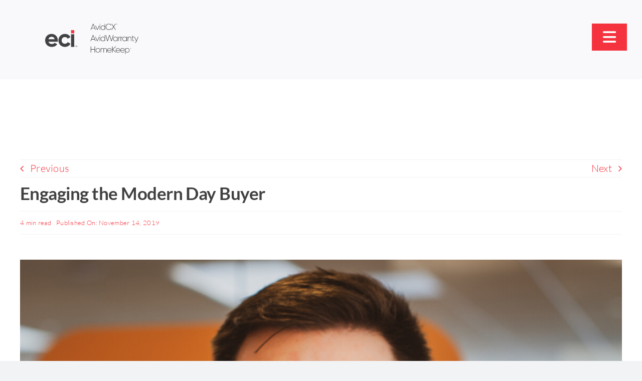

--- FILE ---
content_type: text/html; charset=UTF-8
request_url: https://www.avidratings.com/articles/engaging-the-modern-day-buyer-article/
body_size: 25517
content:
<!DOCTYPE html>
<html class="avada-html-layout-wide avada-html-header-position-top avada-is-100-percent-template avada-header-color-not-opaque" lang="en-US" prefix="og: http://ogp.me/ns# fb: http://ogp.me/ns/fb#">
<head>
	<meta http-equiv="X-UA-Compatible" content="IE=edge" />
	<meta http-equiv="Content-Type" content="text/html; charset=utf-8"/>
	<meta name="viewport" content="width=device-width, initial-scale=1" />
	<meta name='robots' content='index, follow, max-image-preview:large, max-snippet:-1, max-video-preview:-1' />
	<style>img:is([sizes="auto" i], [sizes^="auto," i]) { contain-intrinsic-size: 3000px 1500px }</style>
	<script id="cookieyes" type="text/javascript" src="https://cdn-cookieyes.com/client_data/c178fb043b78b50aa59ea5c3/script.js"></script>
	<!-- This site is optimized with the Yoast SEO plugin v26.1.1 - https://yoast.com/wordpress/plugins/seo/ -->
	<title>Engaging the Modern Day Buyer</title>
	<meta name="description" content="Buying a home is a bit different today than it was 30 years ago. And with a whole new generation of homebuyers, learn how you can engage with them." />
	<link rel="canonical" href="https://www.avidratings.com/articles/engaging-the-modern-day-buyer-article/" />
	<meta property="og:locale" content="en_US" />
	<meta property="og:type" content="article" />
	<meta property="og:title" content="Engaging the Modern Day Buyer" />
	<meta property="og:description" content="Buying a home is a bit different today than it was 30 years ago. And with a whole new generation of homebuyers, learn how you can engage with them." />
	<meta property="og:url" content="https://www.avidratings.com/articles/engaging-the-modern-day-buyer-article/" />
	<meta property="og:site_name" content="Avid Ratings" />
	<meta property="article:published_time" content="2019-11-14T22:26:09+00:00" />
	<meta property="og:image" content="https://www.avidratings.com/wp-content/uploads/2019/11/Untitled-design-38.png" />
	<meta property="og:image:width" content="570" />
	<meta property="og:image:height" content="412" />
	<meta property="og:image:type" content="image/png" />
	<meta name="author" content="t wilz" />
	<meta name="twitter:card" content="summary_large_image" />
	<meta name="twitter:label1" content="Written by" />
	<meta name="twitter:data1" content="t wilz" />
	<meta name="twitter:label2" content="Est. reading time" />
	<meta name="twitter:data2" content="4 minutes" />
	<script type="application/ld+json" class="yoast-schema-graph">{"@context":"https://schema.org","@graph":[{"@type":"WebPage","@id":"https://www.avidratings.com/articles/engaging-the-modern-day-buyer-article/","url":"https://www.avidratings.com/articles/engaging-the-modern-day-buyer-article/","name":"Engaging the Modern Day Buyer","isPartOf":{"@id":"https://www.avidratings.com/#website"},"primaryImageOfPage":{"@id":"https://www.avidratings.com/articles/engaging-the-modern-day-buyer-article/#primaryimage"},"image":{"@id":"https://www.avidratings.com/articles/engaging-the-modern-day-buyer-article/#primaryimage"},"thumbnailUrl":"https://www.avidratings.com/wp-content/uploads/2019/11/Untitled-design-38.png","datePublished":"2019-11-14T22:26:09+00:00","author":{"@id":"https://www.avidratings.com/#/schema/person/4781383b7d6035c576434e69ad45cdb6"},"description":"Buying a home is a bit different today than it was 30 years ago. And with a whole new generation of homebuyers, learn how you can engage with them.","breadcrumb":{"@id":"https://www.avidratings.com/articles/engaging-the-modern-day-buyer-article/#breadcrumb"},"inLanguage":"en-US","potentialAction":[{"@type":"ReadAction","target":["https://www.avidratings.com/articles/engaging-the-modern-day-buyer-article/"]}]},{"@type":"ImageObject","inLanguage":"en-US","@id":"https://www.avidratings.com/articles/engaging-the-modern-day-buyer-article/#primaryimage","url":"https://www.avidratings.com/wp-content/uploads/2019/11/Untitled-design-38.png","contentUrl":"https://www.avidratings.com/wp-content/uploads/2019/11/Untitled-design-38.png","width":570,"height":412,"caption":"Zach Headshot"},{"@type":"BreadcrumbList","@id":"https://www.avidratings.com/articles/engaging-the-modern-day-buyer-article/#breadcrumb","itemListElement":[{"@type":"ListItem","position":1,"name":"Home","item":"https://www.avidratings.com/"},{"@type":"ListItem","position":2,"name":"Engaging the Modern Day Buyer"}]},{"@type":"WebSite","@id":"https://www.avidratings.com/#website","url":"https://www.avidratings.com/","name":"Avid Ratings","description":"","potentialAction":[{"@type":"SearchAction","target":{"@type":"EntryPoint","urlTemplate":"https://www.avidratings.com/?s={search_term_string}"},"query-input":{"@type":"PropertyValueSpecification","valueRequired":true,"valueName":"search_term_string"}}],"inLanguage":"en-US"},{"@type":"Person","@id":"https://www.avidratings.com/#/schema/person/4781383b7d6035c576434e69ad45cdb6","name":"t wilz","url":"https://www.avidratings.com/author/tom-wilz/"}]}</script>
	<!-- / Yoast SEO plugin. -->


<link rel='dns-prefetch' href='//stats.wp.com' />
<link rel="alternate" type="application/rss+xml" title="Avid Ratings &raquo; Feed" href="https://www.avidratings.com/feed/" />
<link rel="alternate" type="application/rss+xml" title="Avid Ratings &raquo; Comments Feed" href="https://www.avidratings.com/comments/feed/" />
					<link rel="shortcut icon" href="https://www.avidratings.com/wp-content/uploads/2025/06/favicon-32.png" type="image/x-icon" />
		
					<!-- Apple Touch Icon -->
			<link rel="apple-touch-icon" sizes="180x180" href="https://www.avidratings.com/wp-content/uploads/2025/06/favicon-180.png">
		
					<!-- Android Icon -->
			<link rel="icon" sizes="192x192" href="https://www.avidratings.com/wp-content/uploads/2025/06/favicon-192.png">
		
				<link rel="alternate" type="application/rss+xml" title="Avid Ratings &raquo; Engaging the Modern Day Buyer Comments Feed" href="https://www.avidratings.com/articles/engaging-the-modern-day-buyer-article/feed/" />

		<meta property="og:title" content="Engaging the Modern Day Buyer"/>
		<meta property="og:type" content="article"/>
		<meta property="og:url" content="https://www.avidratings.com/articles/engaging-the-modern-day-buyer-article/"/>
		<meta property="og:site_name" content="Avid Ratings"/>
		<meta property="og:description" content="Buying a home is a bit different today than it was"/>

									<meta property="og:image" content="https://www.avidratings.com/wp-content/uploads/2019/11/Untitled-design-38.png"/>
							<script type="text/javascript">
/* <![CDATA[ */
window._wpemojiSettings = {"baseUrl":"https:\/\/s.w.org\/images\/core\/emoji\/15.0.3\/72x72\/","ext":".png","svgUrl":"https:\/\/s.w.org\/images\/core\/emoji\/15.0.3\/svg\/","svgExt":".svg","source":{"concatemoji":"https:\/\/www.avidratings.com\/wp-includes\/js\/wp-emoji-release.min.js?ver=6.7.4"}};
/*! This file is auto-generated */
!function(i,n){var o,s,e;function c(e){try{var t={supportTests:e,timestamp:(new Date).valueOf()};sessionStorage.setItem(o,JSON.stringify(t))}catch(e){}}function p(e,t,n){e.clearRect(0,0,e.canvas.width,e.canvas.height),e.fillText(t,0,0);var t=new Uint32Array(e.getImageData(0,0,e.canvas.width,e.canvas.height).data),r=(e.clearRect(0,0,e.canvas.width,e.canvas.height),e.fillText(n,0,0),new Uint32Array(e.getImageData(0,0,e.canvas.width,e.canvas.height).data));return t.every(function(e,t){return e===r[t]})}function u(e,t,n){switch(t){case"flag":return n(e,"\ud83c\udff3\ufe0f\u200d\u26a7\ufe0f","\ud83c\udff3\ufe0f\u200b\u26a7\ufe0f")?!1:!n(e,"\ud83c\uddfa\ud83c\uddf3","\ud83c\uddfa\u200b\ud83c\uddf3")&&!n(e,"\ud83c\udff4\udb40\udc67\udb40\udc62\udb40\udc65\udb40\udc6e\udb40\udc67\udb40\udc7f","\ud83c\udff4\u200b\udb40\udc67\u200b\udb40\udc62\u200b\udb40\udc65\u200b\udb40\udc6e\u200b\udb40\udc67\u200b\udb40\udc7f");case"emoji":return!n(e,"\ud83d\udc26\u200d\u2b1b","\ud83d\udc26\u200b\u2b1b")}return!1}function f(e,t,n){var r="undefined"!=typeof WorkerGlobalScope&&self instanceof WorkerGlobalScope?new OffscreenCanvas(300,150):i.createElement("canvas"),a=r.getContext("2d",{willReadFrequently:!0}),o=(a.textBaseline="top",a.font="600 32px Arial",{});return e.forEach(function(e){o[e]=t(a,e,n)}),o}function t(e){var t=i.createElement("script");t.src=e,t.defer=!0,i.head.appendChild(t)}"undefined"!=typeof Promise&&(o="wpEmojiSettingsSupports",s=["flag","emoji"],n.supports={everything:!0,everythingExceptFlag:!0},e=new Promise(function(e){i.addEventListener("DOMContentLoaded",e,{once:!0})}),new Promise(function(t){var n=function(){try{var e=JSON.parse(sessionStorage.getItem(o));if("object"==typeof e&&"number"==typeof e.timestamp&&(new Date).valueOf()<e.timestamp+604800&&"object"==typeof e.supportTests)return e.supportTests}catch(e){}return null}();if(!n){if("undefined"!=typeof Worker&&"undefined"!=typeof OffscreenCanvas&&"undefined"!=typeof URL&&URL.createObjectURL&&"undefined"!=typeof Blob)try{var e="postMessage("+f.toString()+"("+[JSON.stringify(s),u.toString(),p.toString()].join(",")+"));",r=new Blob([e],{type:"text/javascript"}),a=new Worker(URL.createObjectURL(r),{name:"wpTestEmojiSupports"});return void(a.onmessage=function(e){c(n=e.data),a.terminate(),t(n)})}catch(e){}c(n=f(s,u,p))}t(n)}).then(function(e){for(var t in e)n.supports[t]=e[t],n.supports.everything=n.supports.everything&&n.supports[t],"flag"!==t&&(n.supports.everythingExceptFlag=n.supports.everythingExceptFlag&&n.supports[t]);n.supports.everythingExceptFlag=n.supports.everythingExceptFlag&&!n.supports.flag,n.DOMReady=!1,n.readyCallback=function(){n.DOMReady=!0}}).then(function(){return e}).then(function(){var e;n.supports.everything||(n.readyCallback(),(e=n.source||{}).concatemoji?t(e.concatemoji):e.wpemoji&&e.twemoji&&(t(e.twemoji),t(e.wpemoji)))}))}((window,document),window._wpemojiSettings);
/* ]]> */
</script>
<style id='wp-emoji-styles-inline-css' type='text/css'>

	img.wp-smiley, img.emoji {
		display: inline !important;
		border: none !important;
		box-shadow: none !important;
		height: 1em !important;
		width: 1em !important;
		margin: 0 0.07em !important;
		vertical-align: -0.1em !important;
		background: none !important;
		padding: 0 !important;
	}
</style>
<link rel='stylesheet' id='wp-block-library-css' href='https://www.avidratings.com/wp-includes/css/dist/block-library/style.min.css?ver=6.7.4' type='text/css' media='all' />
<style id='wp-block-library-theme-inline-css' type='text/css'>
.wp-block-audio :where(figcaption){color:#555;font-size:13px;text-align:center}.is-dark-theme .wp-block-audio :where(figcaption){color:#ffffffa6}.wp-block-audio{margin:0 0 1em}.wp-block-code{border:1px solid #ccc;border-radius:4px;font-family:Menlo,Consolas,monaco,monospace;padding:.8em 1em}.wp-block-embed :where(figcaption){color:#555;font-size:13px;text-align:center}.is-dark-theme .wp-block-embed :where(figcaption){color:#ffffffa6}.wp-block-embed{margin:0 0 1em}.blocks-gallery-caption{color:#555;font-size:13px;text-align:center}.is-dark-theme .blocks-gallery-caption{color:#ffffffa6}:root :where(.wp-block-image figcaption){color:#555;font-size:13px;text-align:center}.is-dark-theme :root :where(.wp-block-image figcaption){color:#ffffffa6}.wp-block-image{margin:0 0 1em}.wp-block-pullquote{border-bottom:4px solid;border-top:4px solid;color:currentColor;margin-bottom:1.75em}.wp-block-pullquote cite,.wp-block-pullquote footer,.wp-block-pullquote__citation{color:currentColor;font-size:.8125em;font-style:normal;text-transform:uppercase}.wp-block-quote{border-left:.25em solid;margin:0 0 1.75em;padding-left:1em}.wp-block-quote cite,.wp-block-quote footer{color:currentColor;font-size:.8125em;font-style:normal;position:relative}.wp-block-quote:where(.has-text-align-right){border-left:none;border-right:.25em solid;padding-left:0;padding-right:1em}.wp-block-quote:where(.has-text-align-center){border:none;padding-left:0}.wp-block-quote.is-large,.wp-block-quote.is-style-large,.wp-block-quote:where(.is-style-plain){border:none}.wp-block-search .wp-block-search__label{font-weight:700}.wp-block-search__button{border:1px solid #ccc;padding:.375em .625em}:where(.wp-block-group.has-background){padding:1.25em 2.375em}.wp-block-separator.has-css-opacity{opacity:.4}.wp-block-separator{border:none;border-bottom:2px solid;margin-left:auto;margin-right:auto}.wp-block-separator.has-alpha-channel-opacity{opacity:1}.wp-block-separator:not(.is-style-wide):not(.is-style-dots){width:100px}.wp-block-separator.has-background:not(.is-style-dots){border-bottom:none;height:1px}.wp-block-separator.has-background:not(.is-style-wide):not(.is-style-dots){height:2px}.wp-block-table{margin:0 0 1em}.wp-block-table td,.wp-block-table th{word-break:normal}.wp-block-table :where(figcaption){color:#555;font-size:13px;text-align:center}.is-dark-theme .wp-block-table :where(figcaption){color:#ffffffa6}.wp-block-video :where(figcaption){color:#555;font-size:13px;text-align:center}.is-dark-theme .wp-block-video :where(figcaption){color:#ffffffa6}.wp-block-video{margin:0 0 1em}:root :where(.wp-block-template-part.has-background){margin-bottom:0;margin-top:0;padding:1.25em 2.375em}
</style>
<style id='safe-svg-svg-icon-style-inline-css' type='text/css'>
.safe-svg-cover{text-align:center}.safe-svg-cover .safe-svg-inside{display:inline-block;max-width:100%}.safe-svg-cover svg{fill:currentColor;height:100%;max-height:100%;max-width:100%;width:100%}

</style>
<link rel='stylesheet' id='mediaelement-css' href='https://www.avidratings.com/wp-includes/js/mediaelement/mediaelementplayer-legacy.min.css?ver=4.2.17' type='text/css' media='all' />
<link rel='stylesheet' id='wp-mediaelement-css' href='https://www.avidratings.com/wp-includes/js/mediaelement/wp-mediaelement.min.css?ver=6.7.4' type='text/css' media='all' />
<style id='jetpack-sharing-buttons-style-inline-css' type='text/css'>
.jetpack-sharing-buttons__services-list{display:flex;flex-direction:row;flex-wrap:wrap;gap:0;list-style-type:none;margin:5px;padding:0}.jetpack-sharing-buttons__services-list.has-small-icon-size{font-size:12px}.jetpack-sharing-buttons__services-list.has-normal-icon-size{font-size:16px}.jetpack-sharing-buttons__services-list.has-large-icon-size{font-size:24px}.jetpack-sharing-buttons__services-list.has-huge-icon-size{font-size:36px}@media print{.jetpack-sharing-buttons__services-list{display:none!important}}.editor-styles-wrapper .wp-block-jetpack-sharing-buttons{gap:0;padding-inline-start:0}ul.jetpack-sharing-buttons__services-list.has-background{padding:1.25em 2.375em}
</style>
<style id='classic-theme-styles-inline-css' type='text/css'>
/*! This file is auto-generated */
.wp-block-button__link{color:#fff;background-color:#32373c;border-radius:9999px;box-shadow:none;text-decoration:none;padding:calc(.667em + 2px) calc(1.333em + 2px);font-size:1.125em}.wp-block-file__button{background:#32373c;color:#fff;text-decoration:none}
</style>
<style id='global-styles-inline-css' type='text/css'>
:root{--wp--preset--aspect-ratio--square: 1;--wp--preset--aspect-ratio--4-3: 4/3;--wp--preset--aspect-ratio--3-4: 3/4;--wp--preset--aspect-ratio--3-2: 3/2;--wp--preset--aspect-ratio--2-3: 2/3;--wp--preset--aspect-ratio--16-9: 16/9;--wp--preset--aspect-ratio--9-16: 9/16;--wp--preset--color--black: #000000;--wp--preset--color--cyan-bluish-gray: #abb8c3;--wp--preset--color--white: #ffffff;--wp--preset--color--pale-pink: #f78da7;--wp--preset--color--vivid-red: #cf2e2e;--wp--preset--color--luminous-vivid-orange: #ff6900;--wp--preset--color--luminous-vivid-amber: #fcb900;--wp--preset--color--light-green-cyan: #7bdcb5;--wp--preset--color--vivid-green-cyan: #00d084;--wp--preset--color--pale-cyan-blue: #8ed1fc;--wp--preset--color--vivid-cyan-blue: #0693e3;--wp--preset--color--vivid-purple: #9b51e0;--wp--preset--color--awb-color-1: #ffffff;--wp--preset--color--awb-color-2: #f9f9fb;--wp--preset--color--awb-color-3: #f2f3f5;--wp--preset--color--awb-color-4: #f5333f;--wp--preset--color--awb-color-5: #a71b28;--wp--preset--color--awb-color-6: #434549;--wp--preset--color--awb-color-7: #212326;--wp--preset--color--awb-color-8: #404040;--wp--preset--color--awb-color-custom-1: #686868;--wp--preset--color--awb-color-custom-2: #a1a1a1;--wp--preset--gradient--vivid-cyan-blue-to-vivid-purple: linear-gradient(135deg,rgba(6,147,227,1) 0%,rgb(155,81,224) 100%);--wp--preset--gradient--light-green-cyan-to-vivid-green-cyan: linear-gradient(135deg,rgb(122,220,180) 0%,rgb(0,208,130) 100%);--wp--preset--gradient--luminous-vivid-amber-to-luminous-vivid-orange: linear-gradient(135deg,rgba(252,185,0,1) 0%,rgba(255,105,0,1) 100%);--wp--preset--gradient--luminous-vivid-orange-to-vivid-red: linear-gradient(135deg,rgba(255,105,0,1) 0%,rgb(207,46,46) 100%);--wp--preset--gradient--very-light-gray-to-cyan-bluish-gray: linear-gradient(135deg,rgb(238,238,238) 0%,rgb(169,184,195) 100%);--wp--preset--gradient--cool-to-warm-spectrum: linear-gradient(135deg,rgb(74,234,220) 0%,rgb(151,120,209) 20%,rgb(207,42,186) 40%,rgb(238,44,130) 60%,rgb(251,105,98) 80%,rgb(254,248,76) 100%);--wp--preset--gradient--blush-light-purple: linear-gradient(135deg,rgb(255,206,236) 0%,rgb(152,150,240) 100%);--wp--preset--gradient--blush-bordeaux: linear-gradient(135deg,rgb(254,205,165) 0%,rgb(254,45,45) 50%,rgb(107,0,62) 100%);--wp--preset--gradient--luminous-dusk: linear-gradient(135deg,rgb(255,203,112) 0%,rgb(199,81,192) 50%,rgb(65,88,208) 100%);--wp--preset--gradient--pale-ocean: linear-gradient(135deg,rgb(255,245,203) 0%,rgb(182,227,212) 50%,rgb(51,167,181) 100%);--wp--preset--gradient--electric-grass: linear-gradient(135deg,rgb(202,248,128) 0%,rgb(113,206,126) 100%);--wp--preset--gradient--midnight: linear-gradient(135deg,rgb(2,3,129) 0%,rgb(40,116,252) 100%);--wp--preset--font-size--small: 15px;--wp--preset--font-size--medium: 20px;--wp--preset--font-size--large: 30px;--wp--preset--font-size--x-large: 42px;--wp--preset--font-size--normal: 20px;--wp--preset--font-size--xlarge: 40px;--wp--preset--font-size--huge: 60px;--wp--preset--spacing--20: 0.44rem;--wp--preset--spacing--30: 0.67rem;--wp--preset--spacing--40: 1rem;--wp--preset--spacing--50: 1.5rem;--wp--preset--spacing--60: 2.25rem;--wp--preset--spacing--70: 3.38rem;--wp--preset--spacing--80: 5.06rem;--wp--preset--shadow--natural: 6px 6px 9px rgba(0, 0, 0, 0.2);--wp--preset--shadow--deep: 12px 12px 50px rgba(0, 0, 0, 0.4);--wp--preset--shadow--sharp: 6px 6px 0px rgba(0, 0, 0, 0.2);--wp--preset--shadow--outlined: 6px 6px 0px -3px rgba(255, 255, 255, 1), 6px 6px rgba(0, 0, 0, 1);--wp--preset--shadow--crisp: 6px 6px 0px rgba(0, 0, 0, 1);}:where(.is-layout-flex){gap: 0.5em;}:where(.is-layout-grid){gap: 0.5em;}body .is-layout-flex{display: flex;}.is-layout-flex{flex-wrap: wrap;align-items: center;}.is-layout-flex > :is(*, div){margin: 0;}body .is-layout-grid{display: grid;}.is-layout-grid > :is(*, div){margin: 0;}:where(.wp-block-columns.is-layout-flex){gap: 2em;}:where(.wp-block-columns.is-layout-grid){gap: 2em;}:where(.wp-block-post-template.is-layout-flex){gap: 1.25em;}:where(.wp-block-post-template.is-layout-grid){gap: 1.25em;}.has-black-color{color: var(--wp--preset--color--black) !important;}.has-cyan-bluish-gray-color{color: var(--wp--preset--color--cyan-bluish-gray) !important;}.has-white-color{color: var(--wp--preset--color--white) !important;}.has-pale-pink-color{color: var(--wp--preset--color--pale-pink) !important;}.has-vivid-red-color{color: var(--wp--preset--color--vivid-red) !important;}.has-luminous-vivid-orange-color{color: var(--wp--preset--color--luminous-vivid-orange) !important;}.has-luminous-vivid-amber-color{color: var(--wp--preset--color--luminous-vivid-amber) !important;}.has-light-green-cyan-color{color: var(--wp--preset--color--light-green-cyan) !important;}.has-vivid-green-cyan-color{color: var(--wp--preset--color--vivid-green-cyan) !important;}.has-pale-cyan-blue-color{color: var(--wp--preset--color--pale-cyan-blue) !important;}.has-vivid-cyan-blue-color{color: var(--wp--preset--color--vivid-cyan-blue) !important;}.has-vivid-purple-color{color: var(--wp--preset--color--vivid-purple) !important;}.has-black-background-color{background-color: var(--wp--preset--color--black) !important;}.has-cyan-bluish-gray-background-color{background-color: var(--wp--preset--color--cyan-bluish-gray) !important;}.has-white-background-color{background-color: var(--wp--preset--color--white) !important;}.has-pale-pink-background-color{background-color: var(--wp--preset--color--pale-pink) !important;}.has-vivid-red-background-color{background-color: var(--wp--preset--color--vivid-red) !important;}.has-luminous-vivid-orange-background-color{background-color: var(--wp--preset--color--luminous-vivid-orange) !important;}.has-luminous-vivid-amber-background-color{background-color: var(--wp--preset--color--luminous-vivid-amber) !important;}.has-light-green-cyan-background-color{background-color: var(--wp--preset--color--light-green-cyan) !important;}.has-vivid-green-cyan-background-color{background-color: var(--wp--preset--color--vivid-green-cyan) !important;}.has-pale-cyan-blue-background-color{background-color: var(--wp--preset--color--pale-cyan-blue) !important;}.has-vivid-cyan-blue-background-color{background-color: var(--wp--preset--color--vivid-cyan-blue) !important;}.has-vivid-purple-background-color{background-color: var(--wp--preset--color--vivid-purple) !important;}.has-black-border-color{border-color: var(--wp--preset--color--black) !important;}.has-cyan-bluish-gray-border-color{border-color: var(--wp--preset--color--cyan-bluish-gray) !important;}.has-white-border-color{border-color: var(--wp--preset--color--white) !important;}.has-pale-pink-border-color{border-color: var(--wp--preset--color--pale-pink) !important;}.has-vivid-red-border-color{border-color: var(--wp--preset--color--vivid-red) !important;}.has-luminous-vivid-orange-border-color{border-color: var(--wp--preset--color--luminous-vivid-orange) !important;}.has-luminous-vivid-amber-border-color{border-color: var(--wp--preset--color--luminous-vivid-amber) !important;}.has-light-green-cyan-border-color{border-color: var(--wp--preset--color--light-green-cyan) !important;}.has-vivid-green-cyan-border-color{border-color: var(--wp--preset--color--vivid-green-cyan) !important;}.has-pale-cyan-blue-border-color{border-color: var(--wp--preset--color--pale-cyan-blue) !important;}.has-vivid-cyan-blue-border-color{border-color: var(--wp--preset--color--vivid-cyan-blue) !important;}.has-vivid-purple-border-color{border-color: var(--wp--preset--color--vivid-purple) !important;}.has-vivid-cyan-blue-to-vivid-purple-gradient-background{background: var(--wp--preset--gradient--vivid-cyan-blue-to-vivid-purple) !important;}.has-light-green-cyan-to-vivid-green-cyan-gradient-background{background: var(--wp--preset--gradient--light-green-cyan-to-vivid-green-cyan) !important;}.has-luminous-vivid-amber-to-luminous-vivid-orange-gradient-background{background: var(--wp--preset--gradient--luminous-vivid-amber-to-luminous-vivid-orange) !important;}.has-luminous-vivid-orange-to-vivid-red-gradient-background{background: var(--wp--preset--gradient--luminous-vivid-orange-to-vivid-red) !important;}.has-very-light-gray-to-cyan-bluish-gray-gradient-background{background: var(--wp--preset--gradient--very-light-gray-to-cyan-bluish-gray) !important;}.has-cool-to-warm-spectrum-gradient-background{background: var(--wp--preset--gradient--cool-to-warm-spectrum) !important;}.has-blush-light-purple-gradient-background{background: var(--wp--preset--gradient--blush-light-purple) !important;}.has-blush-bordeaux-gradient-background{background: var(--wp--preset--gradient--blush-bordeaux) !important;}.has-luminous-dusk-gradient-background{background: var(--wp--preset--gradient--luminous-dusk) !important;}.has-pale-ocean-gradient-background{background: var(--wp--preset--gradient--pale-ocean) !important;}.has-electric-grass-gradient-background{background: var(--wp--preset--gradient--electric-grass) !important;}.has-midnight-gradient-background{background: var(--wp--preset--gradient--midnight) !important;}.has-small-font-size{font-size: var(--wp--preset--font-size--small) !important;}.has-medium-font-size{font-size: var(--wp--preset--font-size--medium) !important;}.has-large-font-size{font-size: var(--wp--preset--font-size--large) !important;}.has-x-large-font-size{font-size: var(--wp--preset--font-size--x-large) !important;}
:where(.wp-block-post-template.is-layout-flex){gap: 1.25em;}:where(.wp-block-post-template.is-layout-grid){gap: 1.25em;}
:where(.wp-block-columns.is-layout-flex){gap: 2em;}:where(.wp-block-columns.is-layout-grid){gap: 2em;}
:root :where(.wp-block-pullquote){font-size: 1.5em;line-height: 1.6;}
</style>
<link rel='stylesheet' id='tablepress-default-css' href='https://www.avidratings.com/wp-content/tablepress-combined.min.css?ver=22' type='text/css' media='all' />
<link rel='stylesheet' id='child-style-css' href='https://www.avidratings.com/wp-content/themes/Avada-Child-Theme/style.css?ver=6.7.4' type='text/css' media='all' />
<link rel='stylesheet' id='fusion-dynamic-css-css' href='https://www.avidratings.com/wp-content/uploads/fusion-styles/49c7d3d61edd7b0114bd6325bbe067a0.min.css?ver=3.11.2' type='text/css' media='all' />
<script type="text/javascript" src="https://www.avidratings.com/wp-includes/js/jquery/jquery.min.js?ver=3.7.1" id="jquery-core-js"></script>
<script type="text/javascript" src="https://www.avidratings.com/wp-includes/js/jquery/jquery-migrate.min.js?ver=3.4.1" id="jquery-migrate-js"></script>
<link rel="https://api.w.org/" href="https://www.avidratings.com/wp-json/" /><link rel="alternate" title="JSON" type="application/json" href="https://www.avidratings.com/wp-json/wp/v2/posts/6531" /><link rel="EditURI" type="application/rsd+xml" title="RSD" href="https://www.avidratings.com/xmlrpc.php?rsd" />
<meta name="generator" content="WordPress 6.7.4" />
<link rel='shortlink' href='https://www.avidratings.com/?p=6531' />
<link rel="alternate" title="oEmbed (JSON)" type="application/json+oembed" href="https://www.avidratings.com/wp-json/oembed/1.0/embed?url=https%3A%2F%2Fwww.avidratings.com%2Farticles%2Fengaging-the-modern-day-buyer-article%2F" />
<link rel="alternate" title="oEmbed (XML)" type="text/xml+oembed" href="https://www.avidratings.com/wp-json/oembed/1.0/embed?url=https%3A%2F%2Fwww.avidratings.com%2Farticles%2Fengaging-the-modern-day-buyer-article%2F&#038;format=xml" />
	<style>img#wpstats{display:none}</style>
		<link rel="preload" href="https://www.avidratings.com/wp-content/themes/Avada/includes/lib/assets/fonts/icomoon/awb-icons.woff" as="font" type="font/woff" crossorigin><link rel="preload" href="//www.avidratings.com/wp-content/themes/Avada/includes/lib/assets/fonts/fontawesome/webfonts/fa-brands-400.woff2" as="font" type="font/woff2" crossorigin><link rel="preload" href="//www.avidratings.com/wp-content/themes/Avada/includes/lib/assets/fonts/fontawesome/webfonts/fa-regular-400.woff2" as="font" type="font/woff2" crossorigin><link rel="preload" href="//www.avidratings.com/wp-content/themes/Avada/includes/lib/assets/fonts/fontawesome/webfonts/fa-solid-900.woff2" as="font" type="font/woff2" crossorigin><style type="text/css" id="css-fb-visibility">@media screen and (max-width: 640px){.fusion-no-small-visibility{display:none !important;}body .sm-text-align-center{text-align:center !important;}body .sm-text-align-left{text-align:left !important;}body .sm-text-align-right{text-align:right !important;}body .sm-flex-align-center{justify-content:center !important;}body .sm-flex-align-flex-start{justify-content:flex-start !important;}body .sm-flex-align-flex-end{justify-content:flex-end !important;}body .sm-mx-auto{margin-left:auto !important;margin-right:auto !important;}body .sm-ml-auto{margin-left:auto !important;}body .sm-mr-auto{margin-right:auto !important;}body .fusion-absolute-position-small{position:absolute;top:auto;width:100%;}.awb-sticky.awb-sticky-small{ position: sticky; top: var(--awb-sticky-offset,0); }}@media screen and (min-width: 641px) and (max-width: 1024px){.fusion-no-medium-visibility{display:none !important;}body .md-text-align-center{text-align:center !important;}body .md-text-align-left{text-align:left !important;}body .md-text-align-right{text-align:right !important;}body .md-flex-align-center{justify-content:center !important;}body .md-flex-align-flex-start{justify-content:flex-start !important;}body .md-flex-align-flex-end{justify-content:flex-end !important;}body .md-mx-auto{margin-left:auto !important;margin-right:auto !important;}body .md-ml-auto{margin-left:auto !important;}body .md-mr-auto{margin-right:auto !important;}body .fusion-absolute-position-medium{position:absolute;top:auto;width:100%;}.awb-sticky.awb-sticky-medium{ position: sticky; top: var(--awb-sticky-offset,0); }}@media screen and (min-width: 1025px){.fusion-no-large-visibility{display:none !important;}body .lg-text-align-center{text-align:center !important;}body .lg-text-align-left{text-align:left !important;}body .lg-text-align-right{text-align:right !important;}body .lg-flex-align-center{justify-content:center !important;}body .lg-flex-align-flex-start{justify-content:flex-start !important;}body .lg-flex-align-flex-end{justify-content:flex-end !important;}body .lg-mx-auto{margin-left:auto !important;margin-right:auto !important;}body .lg-ml-auto{margin-left:auto !important;}body .lg-mr-auto{margin-right:auto !important;}body .fusion-absolute-position-large{position:absolute;top:auto;width:100%;}.awb-sticky.awb-sticky-large{ position: sticky; top: var(--awb-sticky-offset,0); }}</style><meta name="generator" content="Powered by Slider Revolution 6.6.14 - responsive, Mobile-Friendly Slider Plugin for WordPress with comfortable drag and drop interface." />
<link rel="icon" href="https://www.avidratings.com/wp-content/uploads/2025/06/favicon-192-66x66.png" sizes="32x32" />
<link rel="icon" href="https://www.avidratings.com/wp-content/uploads/2025/06/favicon-192.png" sizes="192x192" />
<link rel="apple-touch-icon" href="https://www.avidratings.com/wp-content/uploads/2025/06/favicon-192.png" />
<meta name="msapplication-TileImage" content="https://www.avidratings.com/wp-content/uploads/2025/06/favicon-192.png" />
<script>function setREVStartSize(e){
			//window.requestAnimationFrame(function() {
				window.RSIW = window.RSIW===undefined ? window.innerWidth : window.RSIW;
				window.RSIH = window.RSIH===undefined ? window.innerHeight : window.RSIH;
				try {
					var pw = document.getElementById(e.c).parentNode.offsetWidth,
						newh;
					pw = pw===0 || isNaN(pw) || (e.l=="fullwidth" || e.layout=="fullwidth") ? window.RSIW : pw;
					e.tabw = e.tabw===undefined ? 0 : parseInt(e.tabw);
					e.thumbw = e.thumbw===undefined ? 0 : parseInt(e.thumbw);
					e.tabh = e.tabh===undefined ? 0 : parseInt(e.tabh);
					e.thumbh = e.thumbh===undefined ? 0 : parseInt(e.thumbh);
					e.tabhide = e.tabhide===undefined ? 0 : parseInt(e.tabhide);
					e.thumbhide = e.thumbhide===undefined ? 0 : parseInt(e.thumbhide);
					e.mh = e.mh===undefined || e.mh=="" || e.mh==="auto" ? 0 : parseInt(e.mh,0);
					if(e.layout==="fullscreen" || e.l==="fullscreen")
						newh = Math.max(e.mh,window.RSIH);
					else{
						e.gw = Array.isArray(e.gw) ? e.gw : [e.gw];
						for (var i in e.rl) if (e.gw[i]===undefined || e.gw[i]===0) e.gw[i] = e.gw[i-1];
						e.gh = e.el===undefined || e.el==="" || (Array.isArray(e.el) && e.el.length==0)? e.gh : e.el;
						e.gh = Array.isArray(e.gh) ? e.gh : [e.gh];
						for (var i in e.rl) if (e.gh[i]===undefined || e.gh[i]===0) e.gh[i] = e.gh[i-1];
											
						var nl = new Array(e.rl.length),
							ix = 0,
							sl;
						e.tabw = e.tabhide>=pw ? 0 : e.tabw;
						e.thumbw = e.thumbhide>=pw ? 0 : e.thumbw;
						e.tabh = e.tabhide>=pw ? 0 : e.tabh;
						e.thumbh = e.thumbhide>=pw ? 0 : e.thumbh;
						for (var i in e.rl) nl[i] = e.rl[i]<window.RSIW ? 0 : e.rl[i];
						sl = nl[0];
						for (var i in nl) if (sl>nl[i] && nl[i]>0) { sl = nl[i]; ix=i;}
						var m = pw>(e.gw[ix]+e.tabw+e.thumbw) ? 1 : (pw-(e.tabw+e.thumbw)) / (e.gw[ix]);
						newh =  (e.gh[ix] * m) + (e.tabh + e.thumbh);
					}
					var el = document.getElementById(e.c);
					if (el!==null && el) el.style.height = newh+"px";
					el = document.getElementById(e.c+"_wrapper");
					if (el!==null && el) {
						el.style.height = newh+"px";
						el.style.display = "block";
					}
				} catch(e){
					console.log("Failure at Presize of Slider:" + e)
				}
			//});
		  };</script>
		<style type="text/css" id="wp-custom-css">
			.fusion-logo {
    width: 113px;
}

.flexslider .slides img {
    margin: auto;
}

.mega .fusion-builder-row.fusion-builder-row-inner.fusion-row.fusion-flex-align-items-flex-start.fusion-flex-content-wrap:hover {
    background: #f6f6f6;
    border-radius: 20px;
	transition: 0.5s all;
}

.mega .fusion-builder-row.fusion-builder-row-inner.fusion-row.fusion-flex-align-items-flex-start.fusion-flex-content-wrap {
    padding: 20px;
	transition: 0.5s all;
	min-height: 135px;
}

.sidebar {
	margin-top: 50px;
}

/* .logoimg {
	filter: brightness(0) invert(1);
}
*/

.fusion-sticky-transition .awb-menu__main-a {
		color: #000 !important;
	}

.fusion-sticky-transition .logoimg {
	filter: brightness(1) invert(0);
}

.fusion-sticky-transition {
		background: #f9f9fb !important;
	}

.slidercontainer {
	margin-top: -148px !Important;
}

@media screen and (max-width: 767px) {
	.menunav {
		max-width: 50% !important;
		float: left !important;
	}
}

li.whr-item {
    background: #f0f0f0;
    padding: 20px;
    margin: 10px;
    font-weight: bold;
	list-style-type: none;
}

ul.whr-info {
    list-style-type: none;
    padding-left: 0px !important;
	font-size: 16px;
}


.fusion-page-title-captions h3 {
    margin-top: 20px;
    font-weight: 500;
}

.sub-menu li a {
	font-weight: 400 !important; 
}

input {
    height: 56px !important;
}

input[type="text"], input[type="email"], input[type="url"], input[type="password"], input[type="search"], input[type="number"], input[type="tel"], input[type="range"], input[type="date"], input[type="month"], input[type="week"], input[type="time"], input[type="datetime"], input[type="datetime-local"], input[type="color"], textarea {
    border: 1px solid #ccc !important;
}

.submit-container input {
    display: flex;
    align-items: center;
    border-radius: 4px;
    border: none;
    background-color: #F5333F;
    height: 42px;
    padding: 0px 24px;
    -webkit-transition: all 0.3s ease-in-out 0s;
    -moz-transition: all 0.3s ease-in-out 0s;
    -o-transition: all 0.3s ease-in-out 0s;
    transition: all 0.3s ease-in-out 0s;
    font: 600 16px/38px 'Lato', sans-serif;
    color: #FFFFFF;
    text-decoration: none;
}

.submit-container input:hover {
    background-color: #4490F8;
    cursor: pointer;
}

.page-id-8 section.avada-page-titlebar-wrapper {
    position: relative;
    top: 110px;
    margin-bottom: 110px;
}

.page-id-8 .fusion-main-menu>ul>li>a {
	color: #fff;
}

.fusion-main-menu .fusion-dropdown-menu .sub-menu li a:hover {
	color: #fff;
}

.fusion-main-menu .fusion-dropdown-menu .sub-menu li a {
	text-transform: uppercase;
}

.fusion-is-sticky .fusion-main-menu > ul > li > a {
	color: #4a4a4a;
}

body:not(.home) .fusion-header {
	background: #F6F6F6 !important;
}

.home img.fusion-standard-logo {
    filter: brightness(0) invert(1);
}
.excite {
	padding-left: 30px;
	padding-right: 30px;
}
.excite p {
	max-width: 600px;
	margin: 0 auto;
}
.excite strong {
	position: relative;
}
.excite strong span {
		white-space: nowrap;
}
.excite strong::before {
	content: '';
	width: 21px;
	height: 40px;
	display: block;
	position: absolute;
	left: -24px;
	background-image: url("data:image/svg+xml,%3Csvg width='43' height='80' viewBox='0 0 43 80' fill='none' xmlns='http://www.w3.org/2000/svg'%3E%3Cpath d='M20.8567 7.48047L37.8829 26.6234' stroke='white' stroke-opacity='0.3' stroke-width='4' stroke-linecap='round' stroke-linejoin='round'/%3E%3Cpath d='M8.6001 35.4587L31.8339 38.525' stroke='white' stroke-opacity='0.3' stroke-width='4' stroke-linecap='round' stroke-linejoin='round'/%3E%3Cpath d='M9.57889 66.5381L31.967 53.3634' stroke='white' stroke-opacity='0.3' stroke-width='4' stroke-linecap='round' stroke-linejoin='round'/%3E%3C/svg%3E%0A");
	background-size: contain;
	background-repeat: no-repeat;
}
.excite strong::after {
	content: '';
	width: 30px;
	height: 36px;
	display: block;
	position: absolute;
	top: calc(100% - 24px);
	right: -28px;
	background-image: url("data:image/svg+xml,%3Csvg width='59' height='72' viewBox='0 0 59 72' fill='none' xmlns='http://www.w3.org/2000/svg'%3E%3Cpath d='M28.439 66.2557L15.6974 43.3015' stroke='white' stroke-opacity='0.3' stroke-width='4' stroke-linecap='round' stroke-linejoin='round'/%3E%3Cpath d='M41.0859 43.3494L18.2675 31.8218' stroke='white' stroke-opacity='0.3' stroke-width='4' stroke-linecap='round' stroke-linejoin='round'/%3E%3Cpath d='M47.0408 17.5303L21.2532 20.2708' stroke='white' stroke-opacity='0.3' stroke-width='4' stroke-linecap='round' stroke-linejoin='round'/%3E%3C/svg%3E%0A");
	background-size: contain;
	background-repeat: no-repeat;
}

@media screen and (max-width: 640px) {
	.order-1 {
		order: 1;
	}
	.order-2 {
		order: 2;
	}
}

#wrapper .fusion-faqs-wrapper .fusion-accordian .panel-title a {
	font-weight:300 !important;
}

.builder-showcase-section .fusion-image-element {
		height: 100%;
    display: flex;
    align-content: center;
    align-items: center;
	  justify-content: center;
	  padding: 2.5vw 1vw;
}

.builder-showcase-section [aria-label='MV-logo-white_transparent_white'] img {
	background:#000;
}

.excite.three-fourths p {max-width:75%;}


/* Marketo Form Styles */

form.mktoForm,form[id^=mktoForm] {
    display: grid;
    font-family: Gilroy;
    font-size: 16px;
    font-weight: 400;
    grid-template-columns: 1fr;
    letter-spacing: .15px;
    line-height: 24px;
    max-width: 100%!important;
    width: 100%!important
}

form.mktoForm #LblhiddenPreference,form.mktoForm #hiddenPreference,form.mktoForm .mktoClear,form.mktoForm .mktoGutter,form.mktoForm .mktoOffset,form[id^=mktoForm] #LblhiddenPreference,form[id^=mktoForm] #hiddenPreference,form[id^=mktoForm] .mktoClear,form[id^=mktoForm] .mktoGutter,form[id^=mktoForm] .mktoOffset {
    display: none
}

form.mktoForm .mktoFieldWrap,form[id^=mktoForm] .mktoFieldWrap {
    padding-bottom: 1.7rem
}

form.mktoForm .mktoFieldWrap .mktoHtmlText,form[id^=mktoForm] .mktoFieldWrap .mktoHtmlText {
    font-size: 1.3rem;
    font-weight: 300;
    line-height: 1.4rem
}

form.mktoForm .mktoFieldWrap .mktoHtmlText a,form.mktoForm .mktoFieldWrap .mktoHtmlText a span,form[id^=mktoForm] .mktoFieldWrap .mktoHtmlText a,form[id^=mktoForm] .mktoFieldWrap .mktoHtmlText a span {
    color: #f5333f
}

form.mktoForm .mktoFieldWrap .mktoHtmlText strong,form[id^=mktoForm] .mktoFieldWrap .mktoHtmlText strong {
    font-weight: 600
}

form.mktoForm .mktoFieldWrap:has(input[type=checkbox]),form[id^=mktoForm] .mktoFieldWrap:has(input[type=checkbox]) {
    align-items: center;
    display: flex
}

form.mktoForm .mktoFieldWrap:has(input[type=checkbox]) label,form[id^=mktoForm] .mktoFieldWrap:has(input[type=checkbox]) label {
    font-size: 1.3rem;
    font-weight: 300;
    line-height: 1.4rem;
    margin-bottom: 0;
    order: 2;
    width: auto!important
}

form.mktoForm .mktoFieldWrap:has(input[type=checkbox]) label strong,form[id^=mktoForm] .mktoFieldWrap:has(input[type=checkbox]) label strong {
    font-weight: 600
}

form.mktoForm .mktoFieldWrap:has(input[type=checkbox]) .mktoCheckboxList,form[id^=mktoForm] .mktoFieldWrap:has(input[type=checkbox]) .mktoCheckboxList {
    margin-right: 1rem;
    width: 20px!important
}

form.mktoForm .mktoFieldWrap:has(input[type=checkbox]) input[type=checkbox],form[id^=mktoForm] .mktoFieldWrap:has(input[type=checkbox]) input[type=checkbox] {
    height: 20px!important;
    min-height: 20px!important;
    width: 20px!important
}

form.mktoForm .mktoFieldWrap:has(input[type=checkbox]) input[type=checkbox]:before,form[id^=mktoForm] .mktoFieldWrap:has(input[type=checkbox]) input[type=checkbox]:before {
    margin-left: 5px;
    margin-top: 1px
}

form.mktoForm .mktoRangeField,form[id^=mktoForm] .mktoRangeField {
    display: flex;
    flex-direction: column;
    margin-top: -22px
}

form.mktoForm .mktoRangeValue,form[id^=mktoForm] .mktoRangeValue {
    display: flex;
    flex-direction: row;
    justify-content: space-between;
    margin-left: 0!important;
    margin-top: 0!important
}

form.mktoForm .mktoFormRow,form[id^=mktoForm] .mktoFormRow {
    display: grid;
    gap: 1.7rem;
    grid-template-columns: repeat(2,1fr)
}

form.mktoForm .mktoFormRow .mktoFormCol,form[id^=mktoForm] .mktoFormRow .mktoFormCol {
    grid-column: span 1/span 1
}

form.mktoForm .mktoFormRow .mktoFormCol:has(.mktoCheckboxList),form.mktoForm .mktoFormRow .mktoFormCol:has(.mktoHtmlText),form[id^=mktoForm] .mktoFormRow .mktoFormCol:has(.mktoCheckboxList),form[id^=mktoForm] .mktoFormRow .mktoFormCol:has(.mktoHtmlText) {
    grid-column: span 2
}

form.mktoForm .mktoFormRow .mktoFormCol .mktoHtmlText,form[id^=mktoForm] .mktoFormRow .mktoFormCol .mktoHtmlText {
    width: 100%!important
}

form.mktoForm .mktoLabel,form[id^=mktoForm] .mktoLabel {
    font-weight: 500
}

form.mktoForm input[type=color],form.mktoForm input[type=date],form.mktoForm input[type=datetime-local],form.mktoForm input[type=email],form.mktoForm input[type=file],form.mktoForm input[type=image],form.mktoForm input[type=month],form.mktoForm input[type=number],form.mktoForm input[type=password],form.mktoForm input[type=reset],form.mktoForm input[type=search],form.mktoForm input[type=select-multiple],form.mktoForm input[type=select-one],form.mktoForm input[type=select],form.mktoForm input[type=tel],form.mktoForm input[type=text],form.mktoForm input[type=time],form.mktoForm input[type=url],form.mktoForm input[type=week],form.mktoForm select,form.mktoForm textarea,form[id^=mktoForm] input[type=color],form[id^=mktoForm] input[type=date],form[id^=mktoForm] input[type=datetime-local],form[id^=mktoForm] input[type=email],form[id^=mktoForm] input[type=file],form[id^=mktoForm] input[type=image],form[id^=mktoForm] input[type=month],form[id^=mktoForm] input[type=number],form[id^=mktoForm] input[type=password],form[id^=mktoForm] input[type=reset],form[id^=mktoForm] input[type=search],form[id^=mktoForm] input[type=select-multiple],form[id^=mktoForm] input[type=select-one],form[id^=mktoForm] input[type=select],form[id^=mktoForm] input[type=tel],form[id^=mktoForm] input[type=text],form[id^=mktoForm] input[type=time],form[id^=mktoForm] input[type=url],form[id^=mktoForm] input[type=week],form[id^=mktoForm] select,form[id^=mktoForm] textarea {
    background-color: #fff;
    border: 1px solid gray;
    box-sizing: border-box;
    color: #434143;
    font-size: inherit;
    font-weight: inherit;
    height: 56px;
    letter-spacing: inherit;
    line-height: inherit;
    padding: 16px;
    width: 100%!important
}

form.mktoForm input[type=color]:focus,form.mktoForm input[type=date]:focus,form.mktoForm input[type=datetime-local]:focus,form.mktoForm input[type=email]:focus,form.mktoForm input[type=file]:focus,form.mktoForm input[type=image]:focus,form.mktoForm input[type=month]:focus,form.mktoForm input[type=number]:focus,form.mktoForm input[type=password]:focus,form.mktoForm input[type=reset]:focus,form.mktoForm input[type=search]:focus,form.mktoForm input[type=select-multiple]:focus,form.mktoForm input[type=select-one]:focus,form.mktoForm input[type=select]:focus,form.mktoForm input[type=tel]:focus,form.mktoForm input[type=text]:focus,form.mktoForm input[type=time]:focus,form.mktoForm input[type=url]:focus,form.mktoForm input[type=week]:focus,form.mktoForm select:focus,form.mktoForm textarea:focus,form[id^=mktoForm] input[type=color]:focus,form[id^=mktoForm] input[type=date]:focus,form[id^=mktoForm] input[type=datetime-local]:focus,form[id^=mktoForm] input[type=email]:focus,form[id^=mktoForm] input[type=file]:focus,form[id^=mktoForm] input[type=image]:focus,form[id^=mktoForm] input[type=month]:focus,form[id^=mktoForm] input[type=number]:focus,form[id^=mktoForm] input[type=password]:focus,form[id^=mktoForm] input[type=reset]:focus,form[id^=mktoForm] input[type=search]:focus,form[id^=mktoForm] input[type=select-multiple]:focus,form[id^=mktoForm] input[type=select-one]:focus,form[id^=mktoForm] input[type=select]:focus,form[id^=mktoForm] input[type=tel]:focus,form[id^=mktoForm] input[type=text]:focus,form[id^=mktoForm] input[type=time]:focus,form[id^=mktoForm] input[type=url]:focus,form[id^=mktoForm] input[type=week]:focus,form[id^=mktoForm] select:focus,form[id^=mktoForm] textarea:focus {
    border-color: inherit;
    box-shadow: 0 0 0 1px gray;
    outline: none
}

form.mktoForm input[type=color][aria-invalid=true],form.mktoForm input[type=color][aria-invalid=true]:focus,form.mktoForm input[type=date][aria-invalid=true],form.mktoForm input[type=date][aria-invalid=true]:focus,form.mktoForm input[type=datetime-local][aria-invalid=true],form.mktoForm input[type=datetime-local][aria-invalid=true]:focus,form.mktoForm input[type=email][aria-invalid=true],form.mktoForm input[type=email][aria-invalid=true]:focus,form.mktoForm input[type=file][aria-invalid=true],form.mktoForm input[type=file][aria-invalid=true]:focus,form.mktoForm input[type=image][aria-invalid=true],form.mktoForm input[type=image][aria-invalid=true]:focus,form.mktoForm input[type=month][aria-invalid=true],form.mktoForm input[type=month][aria-invalid=true]:focus,form.mktoForm input[type=number][aria-invalid=true],form.mktoForm input[type=number][aria-invalid=true]:focus,form.mktoForm input[type=password][aria-invalid=true],form.mktoForm input[type=password][aria-invalid=true]:focus,form.mktoForm input[type=reset][aria-invalid=true],form.mktoForm input[type=reset][aria-invalid=true]:focus,form.mktoForm input[type=search][aria-invalid=true],form.mktoForm input[type=search][aria-invalid=true]:focus,form.mktoForm input[type=select-multiple][aria-invalid=true],form.mktoForm input[type=select-multiple][aria-invalid=true]:focus,form.mktoForm input[type=select-one][aria-invalid=true],form.mktoForm input[type=select-one][aria-invalid=true]:focus,form.mktoForm input[type=select][aria-invalid=true],form.mktoForm input[type=select][aria-invalid=true]:focus,form.mktoForm input[type=tel][aria-invalid=true],form.mktoForm input[type=tel][aria-invalid=true]:focus,form.mktoForm input[type=text][aria-invalid=true],form.mktoForm input[type=text][aria-invalid=true]:focus,form.mktoForm input[type=time][aria-invalid=true],form.mktoForm input[type=time][aria-invalid=true]:focus,form.mktoForm input[type=url][aria-invalid=true],form.mktoForm input[type=url][aria-invalid=true]:focus,form.mktoForm input[type=week][aria-invalid=true],form.mktoForm input[type=week][aria-invalid=true]:focus,form.mktoForm select[aria-invalid=true],form.mktoForm select[aria-invalid=true]:focus,form.mktoForm textarea[aria-invalid=true],form.mktoForm textarea[aria-invalid=true]:focus,form[id^=mktoForm] input[type=color][aria-invalid=true],form[id^=mktoForm] input[type=color][aria-invalid=true]:focus,form[id^=mktoForm] input[type=date][aria-invalid=true],form[id^=mktoForm] input[type=date][aria-invalid=true]:focus,form[id^=mktoForm] input[type=datetime-local][aria-invalid=true],form[id^=mktoForm] input[type=datetime-local][aria-invalid=true]:focus,form[id^=mktoForm] input[type=email][aria-invalid=true],form[id^=mktoForm] input[type=email][aria-invalid=true]:focus,form[id^=mktoForm] input[type=file][aria-invalid=true],form[id^=mktoForm] input[type=file][aria-invalid=true]:focus,form[id^=mktoForm] input[type=image][aria-invalid=true],form[id^=mktoForm] input[type=image][aria-invalid=true]:focus,form[id^=mktoForm] input[type=month][aria-invalid=true],form[id^=mktoForm] input[type=month][aria-invalid=true]:focus,form[id^=mktoForm] input[type=number][aria-invalid=true],form[id^=mktoForm] input[type=number][aria-invalid=true]:focus,form[id^=mktoForm] input[type=password][aria-invalid=true],form[id^=mktoForm] input[type=password][aria-invalid=true]:focus,form[id^=mktoForm] input[type=reset][aria-invalid=true],form[id^=mktoForm] input[type=reset][aria-invalid=true]:focus,form[id^=mktoForm] input[type=search][aria-invalid=true],form[id^=mktoForm] input[type=search][aria-invalid=true]:focus,form[id^=mktoForm] input[type=select-multiple][aria-invalid=true],form[id^=mktoForm] input[type=select-multiple][aria-invalid=true]:focus,form[id^=mktoForm] input[type=select-one][aria-invalid=true],form[id^=mktoForm] input[type=select-one][aria-invalid=true]:focus,form[id^=mktoForm] input[type=select][aria-invalid=true],form[id^=mktoForm] input[type=select][aria-invalid=true]:focus,form[id^=mktoForm] input[type=tel][aria-invalid=true],form[id^=mktoForm] input[type=tel][aria-invalid=true]:focus,form[id^=mktoForm] input[type=text][aria-invalid=true],form[id^=mktoForm] input[type=text][aria-invalid=true]:focus,form[id^=mktoForm] input[type=time][aria-invalid=true],form[id^=mktoForm] input[type=time][aria-invalid=true]:focus,form[id^=mktoForm] input[type=url][aria-invalid=true],form[id^=mktoForm] input[type=url][aria-invalid=true]:focus,form[id^=mktoForm] input[type=week][aria-invalid=true],form[id^=mktoForm] input[type=week][aria-invalid=true]:focus,form[id^=mktoForm] select[aria-invalid=true],form[id^=mktoForm] select[aria-invalid=true]:focus,form[id^=mktoForm] textarea[aria-invalid=true],form[id^=mktoForm] textarea[aria-invalid=true]:focus {
    border: 1px solid #f5333f;
    box-shadow: 0 0 0 1px #f5333f;
    outline: none
}

@media screen and (min-width: 1024px) {
    form.mktoForm input[type=color],form.mktoForm input[type=date],form.mktoForm input[type=datetime-local],form.mktoForm input[type=email],form.mktoForm input[type=file],form.mktoForm input[type=image],form.mktoForm input[type=month],form.mktoForm input[type=number],form.mktoForm input[type=password],form.mktoForm input[type=reset],form.mktoForm input[type=search],form.mktoForm input[type=select-multiple],form.mktoForm input[type=select-one],form.mktoForm input[type=select],form.mktoForm input[type=tel],form.mktoForm input[type=text],form.mktoForm input[type=time],form.mktoForm input[type=url],form.mktoForm input[type=week],form.mktoForm select,form.mktoForm textarea,form[id^=mktoForm] input[type=color],form[id^=mktoForm] input[type=date],form[id^=mktoForm] input[type=datetime-local],form[id^=mktoForm] input[type=email],form[id^=mktoForm] input[type=file],form[id^=mktoForm] input[type=image],form[id^=mktoForm] input[type=month],form[id^=mktoForm] input[type=number],form[id^=mktoForm] input[type=password],form[id^=mktoForm] input[type=reset],form[id^=mktoForm] input[type=search],form[id^=mktoForm] input[type=select-multiple],form[id^=mktoForm] input[type=select-one],form[id^=mktoForm] input[type=select],form[id^=mktoForm] input[type=tel],form[id^=mktoForm] input[type=text],form[id^=mktoForm] input[type=time],form[id^=mktoForm] input[type=url],form[id^=mktoForm] input[type=week],form[id^=mktoForm] select,form[id^=mktoForm] textarea {
        border-color:#a1a1a1;
        height: auto;
        min-height: 50px;
        padding: 12px 16px
    }
}

@supports(hanging-punctuation: first) and (font:-apple-system-body) and (-webkit-appearance:none) {
    form.mktoForm select,form[id^=mktoForm] select {
        height:50px
    }
}

form.mktoForm textarea,form[id^=mktoForm] textarea {
    min-height: 80px!important
}

form.mktoForm .mktoButton,form[id^=mktoForm] .mktoButton {
    background-color: #f5333f!important;
    border: 0;
    color: #fff;
    cursor: pointer;
    font-size: 14px;
    font-weight: 700;
    letter-spacing: .04em;
    line-height: 17px;
    margin: 0;
    padding: 15px 20px;
    text-transform: uppercase;
    transition: all .2s ease-in-out
}

form.mktoForm .mktoButton:hover,form[id^=mktoForm] .mktoButton:hover {
    background-color: #a71b28;
    border-color: #a71b28;
    color: #fff
}

form.mktoForm .mktoErrorMsg,form[id^=mktoForm] .mktoErrorMsg {
    color: #f5333f;
    font-size: 1.4rem;
    font-weight: 500
}

form.mktoForm .mktoAsterix,form[id^=mktoForm] .mktoAsterix {
    display: none
}

form.mktoForm .mktoRequiredField .mktoAsterix,form[id^=mktoForm] .mktoRequiredField .mktoAsterix {
    display: inline;
    font-weight: 500
}

form.mktoForm .mktoCheckboxList,form[id^=mktoForm] .mktoCheckboxList {
    display: flex;
    flex-flow: row;
    flex-wrap: wrap;
    padding-left: 0;
    width: 100%!important
}

form.mktoForm .mktoCheckboxList label,form[id^=mktoForm] .mktoCheckboxList label {
    line-height: 28px;
    margin-bottom: 10.5px;
    margin-left: 10px;
    margin-right: 21px;
    width: calc(100% - 59px)
}

form.mktoForm .mktoCheckboxList input[type=checkbox],form[id^=mktoForm] .mktoCheckboxList input[type=checkbox] {
    -webkit-appearance: none;
    appearance: none;
    background-color: #fff;
    border: 1px solid gray;
    height: 28px!important;
    margin: 0;
    min-height: 28px!important;
    width: 28px!important
}

form.mktoForm .mktoCheckboxList input[type=checkbox]:hover,form[id^=mktoForm] .mktoCheckboxList input[type=checkbox]:hover {
    cursor: pointer
}

form.mktoForm .mktoCheckboxList input[type=checkbox]:before,form[id^=mktoForm] .mktoCheckboxList input[type=checkbox]:before {
    content: "";
    display: block;
    height: 8px;
    margin-left: 9px;
    margin-top: 6px;
    width: 8px
}

form.mktoForm .mktoCheckboxList input[type=checkbox]:checked:before,form[id^=mktoForm] .mktoCheckboxList input[type=checkbox]:checked:before {
    content: "X";
    font-weight: 600
}

form.mktoForm .mktoRadioList,form[id^=mktoForm] .mktoRadioList {
    display: grid;
    gap: 1rem;
    grid-template-columns: repeat(10,1fr);
    padding-left: 0;
    width: 100%!important
}

form.mktoForm .mktoRadioList label,form[id^=mktoForm] .mktoRadioList label {
    font-size: 1.4rem;
    font-weight: 500;
    grid-column: span 4/span 4;
    line-height: 28px
}

form.mktoForm .mktoRadioList input[type=radio],form[id^=mktoForm] .mktoRadioList input[type=radio] {
    -webkit-appearance: none;
    appearance: none;
    background-color: #fff;
    border: 1px solid gray;
    border-radius: 50%;
    grid-column: span 1/span 1;
    height: 28px!important;
    margin: 0;
    min-height: 28px!important;
    width: 28px!important
}

form.mktoForm .mktoRadioList input[type=radio]:before,form[id^=mktoForm] .mktoRadioList input[type=radio]:before {
    border-radius: 50%;
    content: "";
    display: block;
    height: 8px;
    margin-left: 6px;
    margin-top: -8px;
    width: 8px
}

form.mktoForm .mktoRadioList input[type=radio]:checked:before,form[id^=mktoForm] .mktoRadioList input[type=radio]:checked:before {
    content: "â€¢";
    font-size: 4rem;
    font-weight: 600
}

form.mktoForm.marketo-one-col .mktoFormRow,form[id^=mktoForm].marketo-one-col .mktoFormRow {
    grid-template-columns: 1fr
}

form.mktoForm.marketo-one-col .mktoFormRow .mktoFormCol,form[id^=mktoForm].marketo-one-col .mktoFormRow .mktoFormCol {
    grid-column: span 1/span 1
}
		</style>
				<script type="text/javascript">
			var doc = document.documentElement;
			doc.setAttribute( 'data-useragent', navigator.userAgent );
		</script>
		<script type='text/javascript'>
piAId = '9982';
piCId = '';
piHostname = 'go2.ecisolutions.com';

(function() {
	function async_load(){
		var s = document.createElement('script'); s.type = 'text/javascript';
		s.src = ('https:' == document.location.protocol ? 'https://' : 'http://') + piHostname + '/pd.js';
		var c = document.getElementsByTagName('script')[0]; c.parentNode.insertBefore(s, c);
	}
	if(window.attachEvent) { window.attachEvent('onload', async_load); }
	else { window.addEventListener('load', async_load, false); }
})();
</script>
	<script src="https://kit.fontawesome.com/da3d6fd5cb.js" crossorigin="anonymous"></script>
<!-- Google Tag Manager -->
<script>(function(w,d,s,l,i){w[l]=w[l]||[];w[l].push({'gtm.start':
new Date().getTime(),event:'gtm.js'});var f=d.getElementsByTagName(s)[0],
j=d.createElement(s),dl=l!='dataLayer'?'&l='+l:'';j.async=true;j.src=
'https://www.googletagmanager.com/gtm.js?id='+i+dl;f.parentNode.insertBefore(j,f);
})(window,document,'script','dataLayer','GTM-5BB6LLP');</script>
<!-- End Google Tag Manager -->

<!-- Begin Marketo Munchkin Tracking Code -->
<script type="text/javascript">
(function() {
  var didInit = false;
  function initMunchkin() {
    if(didInit === false) {
      didInit = true;
      Munchkin.init('563-UPC-945');
    }
  }
  var s = document.createElement('script');
  s.type = 'text/javascript';
  s.async = true;
  s.src = '//munchkin.marketo.net/munchkin.js';
  s.onreadystatechange = function() {
    if (this.readyState == 'complete' || this.readyState == 'loaded') {
      initMunchkin();
    }
  };
  s.onload = initMunchkin;
  document.getElementsByTagName('head')[0].appendChild(s);
})();
</script>
<!-- End Marketo Munchkin Tracking Code --></head>

<body class="post-template-default single single-post postid-6531 single-format-standard fusion-image-hovers fusion-pagination-sizing fusion-button_type-flat fusion-button_span-no fusion-button_gradient-linear avada-image-rollover-circle-yes avada-image-rollover-yes avada-image-rollover-direction-left fusion-body ltr fusion-sticky-header no-tablet-sticky-header no-mobile-sticky-header no-mobile-slidingbar no-mobile-totop avada-has-rev-slider-styles fusion-disable-outline fusion-sub-menu-fade mobile-logo-pos-left layout-wide-mode avada-has-boxed-modal-shadow-none layout-scroll-offset-full avada-has-zero-margin-offset-top fusion-top-header menu-text-align-center mobile-menu-design-modern fusion-show-pagination-text fusion-header-layout-v1 avada-responsive avada-footer-fx-none avada-menu-highlight-style-bottombar fusion-search-form-clean fusion-main-menu-search-overlay fusion-avatar-circle avada-dropdown-styles avada-blog-layout-large avada-blog-archive-layout-large avada-header-shadow-no avada-menu-icon-position-left avada-has-megamenu-shadow avada-has-mobile-menu-search avada-has-breadcrumb-mobile-hidden avada-has-titlebar-hide avada-header-border-color-full-transparent avada-has-pagination-width_height avada-flyout-menu-direction-fade avada-has-blocks avada-ec-views-v1" data-awb-post-id="6531">
		<a class="skip-link screen-reader-text" href="#content">Skip to content</a>

	<div id="boxed-wrapper">
		
		<div id="wrapper" class="fusion-wrapper">
			<div id="home" style="position:relative;top:-1px;"></div>
												<div class="fusion-tb-header"><div class="fusion-fullwidth fullwidth-box fusion-builder-row-1 fusion-flex-container has-pattern-background has-mask-background globalhead hundred-percent-fullwidth non-hundred-percent-height-scrolling fusion-sticky-container" style="--awb-border-radius-top-left:0px;--awb-border-radius-top-right:0px;--awb-border-radius-bottom-right:0px;--awb-border-radius-bottom-left:0px;--awb-padding-top:30px;--awb-padding-bottom:30px;--awb-margin-top:0px;--awb-margin-bottom:0px;--awb-background-color:var(--awb-color2);--awb-flex-wrap:wrap;--awb-flex-wrap-small:wrap;" data-transition-offset="0" data-scroll-offset="0" data-sticky-small-visibility="1" data-sticky-medium-visibility="1" data-sticky-large-visibility="1" ><div class="fusion-builder-row fusion-row fusion-flex-align-items-center fusion-flex-align-content-flex-start fusion-flex-justify-content-space-between fusion-flex-content-wrap" style="width:calc( 100% + 0px ) !important;max-width:calc( 100% + 0px ) !important;margin-left: calc(-0px / 2 );margin-right: calc(-0px / 2 );"><div class="fusion-layout-column fusion_builder_column fusion-builder-column-0 fusion_builder_column_1_4 1_4 fusion-flex-column fusion-flex-align-self-center menunav" style="--awb-bg-size:cover;--awb-width-large:25%;--awb-margin-top-large:0px;--awb-spacing-right-large:0;--awb-margin-bottom-large:20px;--awb-spacing-left-large:0;--awb-width-medium:25%;--awb-order-medium:0;--awb-spacing-right-medium:0;--awb-spacing-left-medium:0;--awb-width-small:100%;--awb-order-small:0;--awb-spacing-right-small:0;--awb-spacing-left-small:0;" data-motion-effects="[{&quot;type&quot;:&quot;&quot;,&quot;scroll_type&quot;:&quot;transition&quot;,&quot;scroll_direction&quot;:&quot;up&quot;,&quot;transition_speed&quot;:&quot;1&quot;,&quot;fade_type&quot;:&quot;in&quot;,&quot;scale_type&quot;:&quot;up&quot;,&quot;initial_scale&quot;:&quot;1&quot;,&quot;max_scale&quot;:&quot;1.5&quot;,&quot;min_scale&quot;:&quot;0.5&quot;,&quot;initial_rotate&quot;:&quot;0&quot;,&quot;end_rotate&quot;:&quot;30&quot;,&quot;initial_blur&quot;:&quot;0&quot;,&quot;end_blur&quot;:&quot;3&quot;,&quot;start_element&quot;:&quot;top&quot;,&quot;start_viewport&quot;:&quot;bottom&quot;,&quot;end_element&quot;:&quot;bottom&quot;,&quot;end_viewport&quot;:&quot;top&quot;,&quot;mouse_effect&quot;:&quot;track&quot;,&quot;mouse_effect_direction&quot;:&quot;opposite&quot;,&quot;mouse_effect_speed&quot;:&quot;2&quot;,&quot;infinite_animation&quot;:&quot;float&quot;,&quot;infinite_animation_speed&quot;:&quot;2&quot;}]" data-scroll-devices="small-visibility,medium-visibility,large-visibility"><div class="fusion-column-wrapper fusion-column-has-shadow fusion-flex-justify-content-flex-start fusion-content-layout-column"><div class="fusion-image-element fusion-no-small-visibility" style="text-align:center;--awb-margin-top:15px;--awb-max-width:200px;--awb-caption-title-font-family:var(--h2_typography-font-family);--awb-caption-title-font-weight:var(--h2_typography-font-weight);--awb-caption-title-font-style:var(--h2_typography-font-style);--awb-caption-title-size:var(--h2_typography-font-size);--awb-caption-title-transform:var(--h2_typography-text-transform);--awb-caption-title-line-height:var(--h2_typography-line-height);--awb-caption-title-letter-spacing:var(--h2_typography-letter-spacing);"><span class=" fusion-imageframe imageframe-none imageframe-1 hover-type-none"><a class="fusion-no-lightbox" href="/" target="_self" aria-label="ECI-Avid-Website-logos"><img decoding="async" width="186" height="63" alt="ECI AvidCX AvidWarranty HomeKeep" src="http://www.avidratings.com/wp-content/uploads/2025/06/ECI-Avid-Website-logos.svg" class="img-responsive wp-image-21728"/></a></span></div><div class="fusion-image-element fusion-no-medium-visibility fusion-no-large-visibility" style="text-align:center;--awb-margin-top:15px;--awb-max-width:160px;--awb-caption-title-font-family:var(--h2_typography-font-family);--awb-caption-title-font-weight:var(--h2_typography-font-weight);--awb-caption-title-font-style:var(--h2_typography-font-style);--awb-caption-title-size:var(--h2_typography-font-size);--awb-caption-title-transform:var(--h2_typography-text-transform);--awb-caption-title-line-height:var(--h2_typography-line-height);--awb-caption-title-letter-spacing:var(--h2_typography-letter-spacing);"><span class=" fusion-imageframe imageframe-none imageframe-2 hover-type-none"><a class="fusion-no-lightbox" href="/" target="_self" aria-label="ECI-Avid-Website-logos"><img decoding="async" width="186" height="63" alt="ECI AvidCX AvidWarranty HomeKeep" src="http://www.avidratings.com/wp-content/uploads/2025/06/ECI-Avid-Website-logos.svg" class="img-responsive wp-image-21728"/></a></span></div></div></div><div class="fusion-layout-column fusion_builder_column fusion-builder-column-1 fusion_builder_column_3_4 3_4 fusion-flex-column fusion-flex-align-self-center menunav" style="--awb-bg-size:cover;--awb-width-large:75%;--awb-margin-top-large:10px;--awb-spacing-right-large:0;--awb-margin-bottom-large:20px;--awb-spacing-left-large:0;--awb-width-medium:75%;--awb-order-medium:0;--awb-spacing-right-medium:0;--awb-spacing-left-medium:0;--awb-width-small:100%;--awb-order-small:0;--awb-spacing-right-small:0;--awb-spacing-left-small:0;" data-motion-effects="[{&quot;type&quot;:&quot;&quot;,&quot;scroll_type&quot;:&quot;transition&quot;,&quot;scroll_direction&quot;:&quot;up&quot;,&quot;transition_speed&quot;:&quot;1&quot;,&quot;fade_type&quot;:&quot;in&quot;,&quot;scale_type&quot;:&quot;up&quot;,&quot;initial_scale&quot;:&quot;1&quot;,&quot;max_scale&quot;:&quot;1.5&quot;,&quot;min_scale&quot;:&quot;0.5&quot;,&quot;initial_rotate&quot;:&quot;0&quot;,&quot;end_rotate&quot;:&quot;30&quot;,&quot;initial_blur&quot;:&quot;0&quot;,&quot;end_blur&quot;:&quot;3&quot;,&quot;start_element&quot;:&quot;top&quot;,&quot;start_viewport&quot;:&quot;bottom&quot;,&quot;end_element&quot;:&quot;bottom&quot;,&quot;end_viewport&quot;:&quot;top&quot;,&quot;mouse_effect&quot;:&quot;track&quot;,&quot;mouse_effect_direction&quot;:&quot;opposite&quot;,&quot;mouse_effect_speed&quot;:&quot;2&quot;,&quot;infinite_animation&quot;:&quot;float&quot;,&quot;infinite_animation_speed&quot;:&quot;2&quot;}]" data-scroll-devices="small-visibility,medium-visibility,large-visibility"><div class="fusion-column-wrapper fusion-column-has-shadow fusion-flex-justify-content-flex-start fusion-content-layout-column"><nav class="awb-menu awb-menu_row awb-menu_em-hover mobile-mode-collapse-to-button awb-menu_icons-left awb-menu_dc-yes mobile-trigger-fullwidth-off awb-menu_mobile-toggle awb-menu_indent-left mobile-size-full-absolute loading mega-menu-loading awb-menu_desktop awb-menu_arrows-main awb-menu_dropdown awb-menu_expand-right awb-menu_transition-slide_up" style="--awb-font-size:14px;--awb-text-transform:uppercase;--awb-gap:65px;--awb-align-items:center;--awb-justify-content:flex-end;--awb-color:#4a4a4a;--awb-active-color:#4a4a4a;--awb-submenu-bg:var(--awb-color3);--awb-submenu-sep-color:rgba(225,140,40,0.54);--awb-submenu-items-padding-top:15px;--awb-submenu-items-padding-bottom:15px;--awb-main-justify-content:flex-start;--awb-mobile-nav-button-align-hor:flex-end;--awb-mobile-trigger-font-size:30px;--awb-mobile-trigger-color:var(--awb-color1);--awb-mobile-trigger-background-color:var(--awb-color4);--awb-mobile-justify:flex-start;--awb-mobile-caret-left:auto;--awb-mobile-caret-right:0;--awb-fusion-font-family-typography:&quot;Lato&quot;;--awb-fusion-font-style-typography:normal;--awb-fusion-font-weight-typography:700;--awb-fusion-font-family-submenu-typography:inherit;--awb-fusion-font-style-submenu-typography:normal;--awb-fusion-font-weight-submenu-typography:400;--awb-fusion-font-family-mobile-typography:inherit;--awb-fusion-font-style-mobile-typography:normal;--awb-fusion-font-weight-mobile-typography:400;" aria-label="Main Menu" data-breakpoint="1282" data-count="0" data-transition-type="bottom-vertical" data-transition-time="300"><button type="button" class="awb-menu__m-toggle awb-menu__m-toggle_no-text" aria-expanded="false" aria-controls="menu-main-menu"><span class="awb-menu__m-toggle-inner"><span class="collapsed-nav-text"><span class="screen-reader-text">Toggle Navigation</span></span><span class="awb-menu__m-collapse-icon awb-menu__m-collapse-icon_no-text"><span class="awb-menu__m-collapse-icon-open awb-menu__m-collapse-icon-open_no-text fa-bars fas"></span><span class="awb-menu__m-collapse-icon-close awb-menu__m-collapse-icon-close_no-text fa-times fas"></span></span></span></button><ul id="menu-main-menu" class="fusion-menu awb-menu__main-ul awb-menu__main-ul_row"><li  id="menu-item-19559"  class="menu-item menu-item-type-custom menu-item-object-custom menu-item-has-children menu-item-19559 awb-menu__li awb-menu__main-li awb-menu__main-li_regular awb-menu__main-li_with-main-arrow awb-menu__main-li_with-arrow"  data-item-id="19559"><span class="awb-menu__main-background-default awb-menu__main-background-default_bottom-vertical"></span><span class="awb-menu__main-background-active awb-menu__main-background-active_bottom-vertical"></span><a  href="#" class="awb-menu__main-a awb-menu__main-a_regular"><span class="menu-text">Products</span><span class="awb-menu__open-nav-submenu-hover"></span></a><button type="button" aria-label="Open submenu of Products" aria-expanded="false" class="awb-menu__open-nav-submenu_mobile awb-menu__open-nav-submenu_main"></button><div class="awb-menu__mega-wrap" id="awb-mega-menu-19879" data-width="custom_width" style="--awb-megamenu-width:500px"><div class="fusion-fullwidth fullwidth-box fusion-builder-row-1-1 fusion-flex-container has-pattern-background has-mask-background mega nonhundred-percent-fullwidth non-hundred-percent-height-scrolling" style="--awb-border-radius-top-left:0px;--awb-border-radius-top-right:0px;--awb-border-radius-bottom-right:0px;--awb-border-radius-bottom-left:0px;--awb-padding-top:0px;--awb-padding-right:0px;--awb-padding-bottom:0px;--awb-padding-left:0px;--awb-flex-wrap:wrap;" ><div class="fusion-builder-row fusion-row fusion-flex-align-items-flex-start fusion-flex-content-wrap" style="max-width:1248px;margin-left: calc(-4% / 2 );margin-right: calc(-4% / 2 );"><div class="fusion-layout-column fusion_builder_column fusion-builder-column-2 fusion_builder_column_1_1 1_1 fusion-flex-column megaitem" style="--awb-padding-top:30px;--awb-padding-right:30px;--awb-padding-bottom:30px;--awb-padding-left:30px;--awb-bg-color:#ffffff;--awb-bg-color-hover:#ffffff;--awb-bg-size:cover;--awb-box-shadow:0px 5px 17px 0px rgba(19,21,22,0.08);;--awb-width-large:100%;--awb-margin-top-large:0px;--awb-spacing-right-large:1.92%;--awb-margin-bottom-large:0px;--awb-spacing-left-large:1.92%;--awb-width-medium:100%;--awb-order-medium:0;--awb-spacing-right-medium:1.92%;--awb-spacing-left-medium:1.92%;--awb-width-small:100%;--awb-order-small:0;--awb-spacing-right-small:1.92%;--awb-spacing-left-small:1.92%;" data-motion-effects="[{&quot;type&quot;:&quot;&quot;,&quot;scroll_type&quot;:&quot;transition&quot;,&quot;scroll_direction&quot;:&quot;up&quot;,&quot;transition_speed&quot;:&quot;1&quot;,&quot;fade_type&quot;:&quot;in&quot;,&quot;scale_type&quot;:&quot;up&quot;,&quot;initial_scale&quot;:&quot;1&quot;,&quot;max_scale&quot;:&quot;1.5&quot;,&quot;min_scale&quot;:&quot;0.5&quot;,&quot;initial_rotate&quot;:&quot;0&quot;,&quot;end_rotate&quot;:&quot;30&quot;,&quot;initial_blur&quot;:&quot;0&quot;,&quot;end_blur&quot;:&quot;3&quot;,&quot;start_element&quot;:&quot;top&quot;,&quot;start_viewport&quot;:&quot;bottom&quot;,&quot;end_element&quot;:&quot;bottom&quot;,&quot;end_viewport&quot;:&quot;top&quot;,&quot;mouse_effect&quot;:&quot;track&quot;,&quot;mouse_effect_direction&quot;:&quot;opposite&quot;,&quot;mouse_effect_speed&quot;:&quot;2&quot;,&quot;infinite_animation&quot;:&quot;float&quot;,&quot;infinite_animation_speed&quot;:&quot;2&quot;}]" data-scroll-devices="small-visibility,medium-visibility,large-visibility"><div class="fusion-column-wrapper fusion-column-has-shadow fusion-flex-justify-content-flex-start fusion-content-layout-column"><div class="fusion-builder-row fusion-builder-row-inner fusion-row fusion-flex-align-items-flex-start fusion-flex-content-wrap" style="width:104% !important;max-width:104% !important;margin-left: calc(-4% / 2 );margin-right: calc(-4% / 2 );"><div class="fusion-layout-column fusion_builder_column_inner fusion-builder-nested-column-0 fusion_builder_column_inner_1_4 1_4 fusion-flex-column fusion-flex-align-self-center fusion-column-inner-bg-wrapper" style="--awb-inner-bg-size:cover;--awb-width-large:25%;--awb-margin-top-large:0px;--awb-spacing-right-large:7.68%;--awb-margin-bottom-large:0px;--awb-spacing-left-large:7.68%;--awb-width-medium:25%;--awb-order-medium:0;--awb-spacing-right-medium:7.68%;--awb-spacing-left-medium:7.68%;--awb-width-small:20%;--awb-order-small:0;--awb-spacing-right-small:9.6%;--awb-spacing-left-small:9.6%;" data-motion-effects="[{&quot;type&quot;:&quot;&quot;,&quot;scroll_type&quot;:&quot;transition&quot;,&quot;scroll_direction&quot;:&quot;up&quot;,&quot;transition_speed&quot;:&quot;1&quot;,&quot;fade_type&quot;:&quot;in&quot;,&quot;scale_type&quot;:&quot;up&quot;,&quot;initial_scale&quot;:&quot;1&quot;,&quot;max_scale&quot;:&quot;1.5&quot;,&quot;min_scale&quot;:&quot;0.5&quot;,&quot;initial_rotate&quot;:&quot;0&quot;,&quot;end_rotate&quot;:&quot;30&quot;,&quot;initial_blur&quot;:&quot;0&quot;,&quot;end_blur&quot;:&quot;3&quot;,&quot;start_element&quot;:&quot;top&quot;,&quot;start_viewport&quot;:&quot;bottom&quot;,&quot;end_element&quot;:&quot;bottom&quot;,&quot;end_viewport&quot;:&quot;top&quot;,&quot;mouse_effect&quot;:&quot;track&quot;,&quot;mouse_effect_direction&quot;:&quot;opposite&quot;,&quot;mouse_effect_speed&quot;:&quot;2&quot;,&quot;infinite_animation&quot;:&quot;float&quot;,&quot;infinite_animation_speed&quot;:&quot;2&quot;}]" data-scroll-devices="small-visibility,medium-visibility,large-visibility"><span class="fusion-column-inner-bg hover-type-none"><a class="fusion-column-anchor" href="/avidcx/"><span class="fusion-column-inner-bg-image"></span></a></span><div class="fusion-column-wrapper fusion-column-has-shadow fusion-flex-justify-content-flex-start fusion-content-layout-column"><div class="fusion-image-element " style="text-align:center;--awb-max-width:65px;--awb-caption-title-font-family:var(--h2_typography-font-family);--awb-caption-title-font-weight:var(--h2_typography-font-weight);--awb-caption-title-font-style:var(--h2_typography-font-style);--awb-caption-title-size:var(--h2_typography-font-size);--awb-caption-title-transform:var(--h2_typography-text-transform);--awb-caption-title-line-height:var(--h2_typography-line-height);--awb-caption-title-letter-spacing:var(--h2_typography-letter-spacing);--awb-filter:opacity(100%);--awb-filter-transition:filter 0.3s ease;--awb-filter-hover:opacity(1%);"><span class=" fusion-imageframe imageframe-none imageframe-3 hover-type-none" style="border-radius:20px;"><img decoding="async" width="54" height="54" title="icon-CX" src="https://www.avidratings.com/wp-content/uploads/2023/08/icon-CX.svg" alt class="img-responsive wp-image-20017"/></span></div></div></div><div class="fusion-layout-column fusion_builder_column_inner fusion-builder-nested-column-1 fusion_builder_column_inner_3_4 3_4 fusion-flex-column fusion-flex-align-self-center" style="--awb-bg-size:cover;--awb-width-large:75%;--awb-margin-top-large:0px;--awb-spacing-right-large:2.56%;--awb-margin-bottom-large:0px;--awb-spacing-left-large:2.56%;--awb-width-medium:75%;--awb-order-medium:0;--awb-spacing-right-medium:2.56%;--awb-spacing-left-medium:2.56%;--awb-width-small:80%;--awb-order-small:0;--awb-spacing-right-small:2.4%;--awb-spacing-left-small:2.4%;" data-motion-effects="[{&quot;type&quot;:&quot;&quot;,&quot;scroll_type&quot;:&quot;transition&quot;,&quot;scroll_direction&quot;:&quot;up&quot;,&quot;transition_speed&quot;:&quot;1&quot;,&quot;fade_type&quot;:&quot;in&quot;,&quot;scale_type&quot;:&quot;up&quot;,&quot;initial_scale&quot;:&quot;1&quot;,&quot;max_scale&quot;:&quot;1.5&quot;,&quot;min_scale&quot;:&quot;0.5&quot;,&quot;initial_rotate&quot;:&quot;0&quot;,&quot;end_rotate&quot;:&quot;30&quot;,&quot;initial_blur&quot;:&quot;0&quot;,&quot;end_blur&quot;:&quot;3&quot;,&quot;start_element&quot;:&quot;top&quot;,&quot;start_viewport&quot;:&quot;bottom&quot;,&quot;end_element&quot;:&quot;bottom&quot;,&quot;end_viewport&quot;:&quot;top&quot;,&quot;mouse_effect&quot;:&quot;track&quot;,&quot;mouse_effect_direction&quot;:&quot;opposite&quot;,&quot;mouse_effect_speed&quot;:&quot;2&quot;,&quot;infinite_animation&quot;:&quot;float&quot;,&quot;infinite_animation_speed&quot;:&quot;2&quot;}]" data-scroll-devices="small-visibility,medium-visibility,large-visibility"><div class="fusion-column-wrapper fusion-column-has-shadow fusion-flex-justify-content-flex-start fusion-content-layout-column"><div class="fusion-title title fusion-title-1 fusion-sep-none fusion-title-text fusion-title-size-five" style="--awb-text-color:#141617;--awb-margin-bottom:0px;--awb-link-color:var(--awb-color7);--awb-link-hover-color:var(--awb-color6);--awb-font-size:21px;"><h5 class="fusion-title-heading title-heading-left" style="font-family:&quot;Albert Sans&quot;;font-style:normal;font-weight:600;margin:0;font-size:1em;text-transform:var(--awb-typography1-text-transform);line-height:1.2;"><a href="/avidcx/" class="awb-custom-text-color awb-custom-text-hover-color" target="_self">AvidCX</a></h5></div><div class="fusion-text fusion-text-1 fusion-text-no-margin" style="--awb-font-size:16px;--awb-line-height:1.7;--awb-letter-spacing:0px;--awb-text-transform:var(--awb-typography4-text-transform);--awb-text-color:rgba(19,21,22,0.7);--awb-text-font-family:&quot;Albert Sans&quot;;--awb-text-font-style:normal;--awb-text-font-weight:400;"><p><span style="font-weight: 400;">The Only 360º CX Platform Exclusively for Homebuilders</span></p>
</div></div></div></div><div class="fusion-builder-row fusion-builder-row-inner fusion-row fusion-flex-align-items-flex-start fusion-flex-content-wrap" style="width:104% !important;max-width:104% !important;margin-left: calc(-4% / 2 );margin-right: calc(-4% / 2 );"><div class="fusion-layout-column fusion_builder_column_inner fusion-builder-nested-column-2 fusion_builder_column_inner_1_4 1_4 fusion-flex-column fusion-flex-align-self-center fusion-column-inner-bg-wrapper" style="--awb-inner-bg-size:cover;--awb-width-large:25%;--awb-margin-top-large:0px;--awb-spacing-right-large:7.68%;--awb-margin-bottom-large:0px;--awb-spacing-left-large:7.68%;--awb-width-medium:25%;--awb-order-medium:0;--awb-spacing-right-medium:7.68%;--awb-spacing-left-medium:7.68%;--awb-width-small:20%;--awb-order-small:0;--awb-spacing-right-small:9.6%;--awb-spacing-left-small:9.6%;" data-motion-effects="[{&quot;type&quot;:&quot;&quot;,&quot;scroll_type&quot;:&quot;transition&quot;,&quot;scroll_direction&quot;:&quot;up&quot;,&quot;transition_speed&quot;:&quot;1&quot;,&quot;fade_type&quot;:&quot;in&quot;,&quot;scale_type&quot;:&quot;up&quot;,&quot;initial_scale&quot;:&quot;1&quot;,&quot;max_scale&quot;:&quot;1.5&quot;,&quot;min_scale&quot;:&quot;0.5&quot;,&quot;initial_rotate&quot;:&quot;0&quot;,&quot;end_rotate&quot;:&quot;30&quot;,&quot;initial_blur&quot;:&quot;0&quot;,&quot;end_blur&quot;:&quot;3&quot;,&quot;start_element&quot;:&quot;top&quot;,&quot;start_viewport&quot;:&quot;bottom&quot;,&quot;end_element&quot;:&quot;bottom&quot;,&quot;end_viewport&quot;:&quot;top&quot;,&quot;mouse_effect&quot;:&quot;track&quot;,&quot;mouse_effect_direction&quot;:&quot;opposite&quot;,&quot;mouse_effect_speed&quot;:&quot;2&quot;,&quot;infinite_animation&quot;:&quot;float&quot;,&quot;infinite_animation_speed&quot;:&quot;2&quot;}]" data-scroll-devices="small-visibility,medium-visibility,large-visibility"><span class="fusion-column-inner-bg hover-type-none"><a class="fusion-column-anchor" href="/warranty/"><span class="fusion-column-inner-bg-image"></span></a></span><div class="fusion-column-wrapper fusion-column-has-shadow fusion-flex-justify-content-flex-start fusion-content-layout-column"><div class="fusion-image-element " style="text-align:center;--awb-max-width:65px;--awb-caption-title-font-family:var(--h2_typography-font-family);--awb-caption-title-font-weight:var(--h2_typography-font-weight);--awb-caption-title-font-style:var(--h2_typography-font-style);--awb-caption-title-size:var(--h2_typography-font-size);--awb-caption-title-transform:var(--h2_typography-text-transform);--awb-caption-title-line-height:var(--h2_typography-line-height);--awb-caption-title-letter-spacing:var(--h2_typography-letter-spacing);"><span class=" fusion-imageframe imageframe-none imageframe-4 hover-type-none" style="border-radius:20px;"><a class="fusion-no-lightbox" href="https://warranty/" target="_self" aria-label="AvidWarranty Icon"><img decoding="async" width="54" height="54" alt="AvidWarranty™" src="http://www.avidratings.com/wp-content/uploads/2024/01/icon-AW.png" class="img-responsive wp-image-21080"/></a></span></div></div></div><div class="fusion-layout-column fusion_builder_column_inner fusion-builder-nested-column-3 fusion_builder_column_inner_3_4 3_4 fusion-flex-column fusion-flex-align-self-center" style="--awb-bg-size:cover;--awb-width-large:75%;--awb-margin-top-large:0px;--awb-spacing-right-large:2.56%;--awb-margin-bottom-large:0px;--awb-spacing-left-large:2.56%;--awb-width-medium:75%;--awb-order-medium:0;--awb-spacing-right-medium:2.56%;--awb-spacing-left-medium:2.56%;--awb-width-small:80%;--awb-order-small:0;--awb-spacing-right-small:2.4%;--awb-spacing-left-small:2.4%;"><div class="fusion-column-wrapper fusion-column-has-shadow fusion-flex-justify-content-flex-start fusion-content-layout-column"><div class="fusion-title title fusion-title-2 fusion-sep-none fusion-title-text fusion-title-size-five" style="--awb-text-color:#141617;--awb-margin-bottom:0px;--awb-link-color:var(--awb-color7);--awb-link-hover-color:var(--awb-color6);--awb-font-size:21px;"><h5 class="fusion-title-heading title-heading-left" style="font-family:&quot;Albert Sans&quot;;font-style:normal;font-weight:600;margin:0;font-size:1em;text-transform:var(--awb-typography1-text-transform);line-height:1.2;"><a href="/warranty/" class="awb-custom-text-color awb-custom-text-hover-color" target="_self">AvidWarranty</a></h5></div><div class="fusion-text fusion-text-2 fusion-text-no-margin" style="--awb-font-size:16px;--awb-line-height:1.7;--awb-letter-spacing:0px;--awb-text-transform:var(--awb-typography4-text-transform);--awb-text-color:rgba(19,21,22,0.7);--awb-text-font-family:&quot;Albert Sans&quot;;--awb-text-font-style:normal;--awb-text-font-weight:400;"><p><span style="font-weight: 400;">A Comprehensive, AI-Powered Home Warranty Management Platform</span></p>
</div></div></div></div><div class="fusion-builder-row fusion-builder-row-inner fusion-row fusion-flex-align-items-flex-start fusion-flex-content-wrap" style="width:104% !important;max-width:104% !important;margin-left: calc(-4% / 2 );margin-right: calc(-4% / 2 );"><div class="fusion-layout-column fusion_builder_column_inner fusion-builder-nested-column-4 fusion_builder_column_inner_1_4 1_4 fusion-flex-column fusion-flex-align-self-center fusion-column-inner-bg-wrapper" style="--awb-inner-bg-size:cover;--awb-width-large:25%;--awb-margin-top-large:0px;--awb-spacing-right-large:7.68%;--awb-margin-bottom-large:0px;--awb-spacing-left-large:7.68%;--awb-width-medium:25%;--awb-order-medium:0;--awb-spacing-right-medium:7.68%;--awb-spacing-left-medium:7.68%;--awb-width-small:20%;--awb-order-small:0;--awb-spacing-right-small:9.6%;--awb-spacing-left-small:9.6%;" data-motion-effects="[{&quot;type&quot;:&quot;&quot;,&quot;scroll_type&quot;:&quot;transition&quot;,&quot;scroll_direction&quot;:&quot;up&quot;,&quot;transition_speed&quot;:&quot;1&quot;,&quot;fade_type&quot;:&quot;in&quot;,&quot;scale_type&quot;:&quot;up&quot;,&quot;initial_scale&quot;:&quot;1&quot;,&quot;max_scale&quot;:&quot;1.5&quot;,&quot;min_scale&quot;:&quot;0.5&quot;,&quot;initial_rotate&quot;:&quot;0&quot;,&quot;end_rotate&quot;:&quot;30&quot;,&quot;initial_blur&quot;:&quot;0&quot;,&quot;end_blur&quot;:&quot;3&quot;,&quot;start_element&quot;:&quot;top&quot;,&quot;start_viewport&quot;:&quot;bottom&quot;,&quot;end_element&quot;:&quot;bottom&quot;,&quot;end_viewport&quot;:&quot;top&quot;,&quot;mouse_effect&quot;:&quot;track&quot;,&quot;mouse_effect_direction&quot;:&quot;opposite&quot;,&quot;mouse_effect_speed&quot;:&quot;2&quot;,&quot;infinite_animation&quot;:&quot;float&quot;,&quot;infinite_animation_speed&quot;:&quot;2&quot;}]" data-scroll-devices="small-visibility,medium-visibility,large-visibility"><span class="fusion-column-inner-bg hover-type-none"><a class="fusion-column-anchor" href="/homekeep/"><span class="fusion-column-inner-bg-image"></span></a></span><div class="fusion-column-wrapper fusion-column-has-shadow fusion-flex-justify-content-flex-start fusion-content-layout-column"><div class="fusion-image-element " style="text-align:center;--awb-max-width:65px;--awb-caption-title-font-family:var(--h2_typography-font-family);--awb-caption-title-font-weight:var(--h2_typography-font-weight);--awb-caption-title-font-style:var(--h2_typography-font-style);--awb-caption-title-size:var(--h2_typography-font-size);--awb-caption-title-transform:var(--h2_typography-text-transform);--awb-caption-title-line-height:var(--h2_typography-line-height);--awb-caption-title-letter-spacing:var(--h2_typography-letter-spacing);"><span class=" fusion-imageframe imageframe-none imageframe-5 hover-type-none" style="border-radius:20px;"><img decoding="async" width="54" height="54" title="icon-HK" src="https://www.avidratings.com/wp-content/uploads/2023/08/icon-HK.svg" alt class="img-responsive wp-image-20015"/></span></div></div></div><div class="fusion-layout-column fusion_builder_column_inner fusion-builder-nested-column-5 fusion_builder_column_inner_3_4 3_4 fusion-flex-column fusion-flex-align-self-center" style="--awb-bg-size:cover;--awb-width-large:75%;--awb-margin-top-large:0px;--awb-spacing-right-large:2.56%;--awb-margin-bottom-large:0px;--awb-spacing-left-large:2.56%;--awb-width-medium:75%;--awb-order-medium:0;--awb-spacing-right-medium:2.56%;--awb-spacing-left-medium:2.56%;--awb-width-small:80%;--awb-order-small:0;--awb-spacing-right-small:2.4%;--awb-spacing-left-small:2.4%;"><div class="fusion-column-wrapper fusion-column-has-shadow fusion-flex-justify-content-flex-start fusion-content-layout-column"><div class="fusion-title title fusion-title-3 fusion-sep-none fusion-title-text fusion-title-size-five" style="--awb-text-color:#141617;--awb-margin-bottom:0px;--awb-link-color:var(--awb-color7);--awb-link-hover-color:var(--awb-color6);--awb-font-size:21px;"><h5 class="fusion-title-heading title-heading-left" style="font-family:&quot;Albert Sans&quot;;font-style:normal;font-weight:600;margin:0;font-size:1em;text-transform:var(--awb-typography1-text-transform);line-height:1.2;"><a href="/homekeep/" class="awb-custom-text-color awb-custom-text-hover-color" target="_self">HomeKeep</a></h5></div><div class="fusion-text fusion-text-3 fusion-text-no-margin" style="--awb-font-size:16px;--awb-line-height:1.7;--awb-letter-spacing:0px;--awb-text-transform:var(--awb-typography4-text-transform);--awb-text-color:rgba(19,21,22,0.7);--awb-text-font-family:&quot;Albert Sans&quot;;--awb-text-font-style:normal;--awb-text-font-weight:400;"><p><span style="font-weight: 400;">A Home Management &amp; Maintenance Platform for Builders and Buyers</span></p>
</div></div></div></div></div></div></div></div>
</div><ul class="awb-menu__sub-ul awb-menu__sub-ul_main"><li  id="menu-item-33"  class="menu-item menu-item-type-post_type menu-item-object-page menu-item-33 awb-menu__li awb-menu__sub-li" ><a  href="https://www.avidratings.com/avidcx/" class="awb-menu__sub-a"><span>AvidCX</span></a></li><li  id="menu-item-21092"  class="menu-item menu-item-type-post_type menu-item-object-page menu-item-21092 awb-menu__li awb-menu__sub-li" ><a  href="https://www.avidratings.com/warranty/" class="awb-menu__sub-a"><span>AvidWarranty</span></a></li><li  id="menu-item-35"  class="menu-item menu-item-type-post_type menu-item-object-page menu-item-35 awb-menu__li awb-menu__sub-li" ><a  href="https://www.avidratings.com/homekeep/" class="awb-menu__sub-a"><span>HomeKeep</span></a></li></ul></li><li  id="menu-item-19558"  class="menu-item menu-item-type-custom menu-item-object-custom menu-item-has-children menu-item-19558 awb-menu__li awb-menu__main-li awb-menu__main-li_regular awb-menu__main-li_with-main-arrow awb-menu__main-li_with-arrow"  data-item-id="19558"><span class="awb-menu__main-background-default awb-menu__main-background-default_bottom-vertical"></span><span class="awb-menu__main-background-active awb-menu__main-background-active_bottom-vertical"></span><a  href="#" class="awb-menu__main-a awb-menu__main-a_regular"><span class="menu-text">Resources</span><span class="awb-menu__open-nav-submenu-hover"></span></a><button type="button" aria-label="Open submenu of Resources" aria-expanded="false" class="awb-menu__open-nav-submenu_mobile awb-menu__open-nav-submenu_main"></button><div class="awb-menu__mega-wrap" id="awb-mega-menu-19994" data-width="custom_width" style="--awb-megamenu-width:500px"><div class="fusion-fullwidth fullwidth-box fusion-builder-row-1-2 fusion-flex-container has-pattern-background has-mask-background mega nonhundred-percent-fullwidth non-hundred-percent-height-scrolling" style="--awb-border-radius-top-left:0px;--awb-border-radius-top-right:0px;--awb-border-radius-bottom-right:0px;--awb-border-radius-bottom-left:0px;--awb-padding-top:0px;--awb-padding-right:0px;--awb-padding-bottom:0px;--awb-padding-left:0px;--awb-flex-wrap:wrap;" ><div class="fusion-builder-row fusion-row fusion-flex-align-items-flex-start fusion-flex-content-wrap" style="max-width:1248px;margin-left: calc(-4% / 2 );margin-right: calc(-4% / 2 );"><div class="fusion-layout-column fusion_builder_column fusion-builder-column-3 fusion_builder_column_1_1 1_1 fusion-flex-column megaitem" style="--awb-padding-top:30px;--awb-padding-right:30px;--awb-padding-bottom:30px;--awb-padding-left:30px;--awb-bg-color:#ffffff;--awb-bg-color-hover:#ffffff;--awb-bg-size:cover;--awb-box-shadow:0px 5px 17px 0px rgba(19,21,22,0.08);;--awb-width-large:100%;--awb-margin-top-large:0px;--awb-spacing-right-large:1.92%;--awb-margin-bottom-large:0px;--awb-spacing-left-large:1.92%;--awb-width-medium:100%;--awb-order-medium:0;--awb-spacing-right-medium:1.92%;--awb-spacing-left-medium:1.92%;--awb-width-small:100%;--awb-order-small:0;--awb-spacing-right-small:1.92%;--awb-spacing-left-small:1.92%;" data-motion-effects="[{&quot;type&quot;:&quot;&quot;,&quot;scroll_type&quot;:&quot;transition&quot;,&quot;scroll_direction&quot;:&quot;up&quot;,&quot;transition_speed&quot;:&quot;1&quot;,&quot;fade_type&quot;:&quot;in&quot;,&quot;scale_type&quot;:&quot;up&quot;,&quot;initial_scale&quot;:&quot;1&quot;,&quot;max_scale&quot;:&quot;1.5&quot;,&quot;min_scale&quot;:&quot;0.5&quot;,&quot;initial_rotate&quot;:&quot;0&quot;,&quot;end_rotate&quot;:&quot;30&quot;,&quot;initial_blur&quot;:&quot;0&quot;,&quot;end_blur&quot;:&quot;3&quot;,&quot;start_element&quot;:&quot;top&quot;,&quot;start_viewport&quot;:&quot;bottom&quot;,&quot;end_element&quot;:&quot;bottom&quot;,&quot;end_viewport&quot;:&quot;top&quot;,&quot;mouse_effect&quot;:&quot;track&quot;,&quot;mouse_effect_direction&quot;:&quot;opposite&quot;,&quot;mouse_effect_speed&quot;:&quot;2&quot;,&quot;infinite_animation&quot;:&quot;float&quot;,&quot;infinite_animation_speed&quot;:&quot;2&quot;}]" data-scroll-devices="small-visibility,medium-visibility,large-visibility"><div class="fusion-column-wrapper fusion-column-has-shadow fusion-flex-justify-content-flex-start fusion-content-layout-column"><div class="fusion-builder-row fusion-builder-row-inner fusion-row fusion-flex-align-items-flex-start fusion-flex-content-wrap" style="width:104% !important;max-width:104% !important;margin-left: calc(-4% / 2 );margin-right: calc(-4% / 2 );"><div class="fusion-layout-column fusion_builder_column_inner fusion-builder-nested-column-6 fusion_builder_column_inner_1_4 1_4 fusion-flex-column fusion-flex-align-self-center fusion-column-inner-bg-wrapper" style="--awb-inner-bg-size:cover;--awb-width-large:25%;--awb-margin-top-large:0px;--awb-spacing-right-large:7.68%;--awb-margin-bottom-large:0px;--awb-spacing-left-large:7.68%;--awb-width-medium:25%;--awb-order-medium:0;--awb-spacing-right-medium:7.68%;--awb-spacing-left-medium:7.68%;--awb-width-small:20%;--awb-order-small:0;--awb-spacing-right-small:9.6%;--awb-spacing-left-small:9.6%;" data-motion-effects="[{&quot;type&quot;:&quot;&quot;,&quot;scroll_type&quot;:&quot;transition&quot;,&quot;scroll_direction&quot;:&quot;up&quot;,&quot;transition_speed&quot;:&quot;1&quot;,&quot;fade_type&quot;:&quot;in&quot;,&quot;scale_type&quot;:&quot;up&quot;,&quot;initial_scale&quot;:&quot;1&quot;,&quot;max_scale&quot;:&quot;1.5&quot;,&quot;min_scale&quot;:&quot;0.5&quot;,&quot;initial_rotate&quot;:&quot;0&quot;,&quot;end_rotate&quot;:&quot;30&quot;,&quot;initial_blur&quot;:&quot;0&quot;,&quot;end_blur&quot;:&quot;3&quot;,&quot;start_element&quot;:&quot;top&quot;,&quot;start_viewport&quot;:&quot;bottom&quot;,&quot;end_element&quot;:&quot;bottom&quot;,&quot;end_viewport&quot;:&quot;top&quot;,&quot;mouse_effect&quot;:&quot;track&quot;,&quot;mouse_effect_direction&quot;:&quot;opposite&quot;,&quot;mouse_effect_speed&quot;:&quot;2&quot;,&quot;infinite_animation&quot;:&quot;float&quot;,&quot;infinite_animation_speed&quot;:&quot;2&quot;}]" data-scroll-devices="small-visibility,medium-visibility,large-visibility"><span class="fusion-column-inner-bg hover-type-none"><a class="fusion-column-anchor" href="https://avidratings.com/resources/homebuilder-research/"><span class="fusion-column-inner-bg-image"></span></a></span><div class="fusion-column-wrapper fusion-column-has-shadow fusion-flex-justify-content-flex-start fusion-content-layout-column"><div class="fusion-image-element " style="text-align:center;--awb-max-width:65px;--awb-caption-title-font-family:var(--h2_typography-font-family);--awb-caption-title-font-weight:var(--h2_typography-font-weight);--awb-caption-title-font-style:var(--h2_typography-font-style);--awb-caption-title-size:var(--h2_typography-font-size);--awb-caption-title-transform:var(--h2_typography-text-transform);--awb-caption-title-line-height:var(--h2_typography-line-height);--awb-caption-title-letter-spacing:var(--h2_typography-letter-spacing);--awb-filter:opacity(100%);--awb-filter-transition:filter 0.3s ease;--awb-filter-hover:opacity(1%);"><span class=" fusion-imageframe imageframe-none imageframe-6 hover-type-none" style="border-radius:20px;"><a class="fusion-no-lightbox" href="https://avidratings.com/resources/homebuilder-research/" target="_self" aria-label="icon-guides-infographics-red"><img decoding="async" width="54" height="54" alt="Research and Reports" src="http://www.avidratings.com/wp-content/uploads/2025/06/icon-guides-infographics-red.svg" class="img-responsive wp-image-21769"/></a></span></div></div></div><div class="fusion-layout-column fusion_builder_column_inner fusion-builder-nested-column-7 fusion_builder_column_inner_3_4 3_4 fusion-flex-column fusion-flex-align-self-center fusion-column-inner-bg-wrapper" style="--awb-inner-bg-size:cover;--awb-width-large:75%;--awb-margin-top-large:0px;--awb-spacing-right-large:2.56%;--awb-margin-bottom-large:0px;--awb-spacing-left-large:2.56%;--awb-width-medium:75%;--awb-order-medium:0;--awb-spacing-right-medium:2.56%;--awb-spacing-left-medium:2.56%;--awb-width-small:80%;--awb-order-small:0;--awb-spacing-right-small:2.4%;--awb-spacing-left-small:2.4%;" data-motion-effects="[{&quot;type&quot;:&quot;&quot;,&quot;scroll_type&quot;:&quot;transition&quot;,&quot;scroll_direction&quot;:&quot;up&quot;,&quot;transition_speed&quot;:&quot;1&quot;,&quot;fade_type&quot;:&quot;in&quot;,&quot;scale_type&quot;:&quot;up&quot;,&quot;initial_scale&quot;:&quot;1&quot;,&quot;max_scale&quot;:&quot;1.5&quot;,&quot;min_scale&quot;:&quot;0.5&quot;,&quot;initial_rotate&quot;:&quot;0&quot;,&quot;end_rotate&quot;:&quot;30&quot;,&quot;initial_blur&quot;:&quot;0&quot;,&quot;end_blur&quot;:&quot;3&quot;,&quot;start_element&quot;:&quot;top&quot;,&quot;start_viewport&quot;:&quot;bottom&quot;,&quot;end_element&quot;:&quot;bottom&quot;,&quot;end_viewport&quot;:&quot;top&quot;,&quot;mouse_effect&quot;:&quot;track&quot;,&quot;mouse_effect_direction&quot;:&quot;opposite&quot;,&quot;mouse_effect_speed&quot;:&quot;2&quot;,&quot;infinite_animation&quot;:&quot;float&quot;,&quot;infinite_animation_speed&quot;:&quot;2&quot;}]" data-scroll-devices="small-visibility,medium-visibility,large-visibility"><span class="fusion-column-inner-bg hover-type-none"><a class="fusion-column-anchor" href="https://www.avidratings.com/resources/homebuilder-research/"><span class="fusion-column-inner-bg-image"></span></a></span><div class="fusion-column-wrapper fusion-column-has-shadow fusion-flex-justify-content-flex-start fusion-content-layout-column"><div class="fusion-title title fusion-title-4 fusion-sep-none fusion-title-text fusion-title-size-five" style="--awb-text-color:#141617;--awb-margin-bottom:0px;--awb-link-color:var(--awb-color7);--awb-link-hover-color:var(--awb-color6);--awb-font-size:21px;"><h5 class="fusion-title-heading title-heading-left" style="font-family:&quot;Albert Sans&quot;;font-style:normal;font-weight:600;margin:0;font-size:1em;text-transform:var(--awb-typography1-text-transform);line-height:1.2;"><a href="https://www.avidratings.com/resources/homebuilder-research/" class="awb-custom-text-color awb-custom-text-hover-color" target="_self">Research &amp; Reports</a></h5></div><div class="fusion-text fusion-text-4 fusion-text-no-margin" style="--awb-font-size:16px;--awb-line-height:1.7;--awb-letter-spacing:0px;--awb-text-transform:var(--awb-typography4-text-transform);--awb-text-color:rgba(19,21,22,0.7);--awb-text-font-family:&quot;Albert Sans&quot;;--awb-text-font-style:normal;--awb-text-font-weight:400;"><p><span data-sheets-value="{" data-sheets-userformat="{">Homebuilder Data &amp; Insights for Informed Decision Making</span></p>
</div></div></div></div><div class="fusion-builder-row fusion-builder-row-inner fusion-row fusion-flex-align-items-flex-start fusion-flex-content-wrap" style="width:104% !important;max-width:104% !important;margin-left: calc(-4% / 2 );margin-right: calc(-4% / 2 );"><div class="fusion-layout-column fusion_builder_column_inner fusion-builder-nested-column-8 fusion_builder_column_inner_1_4 1_4 fusion-flex-column fusion-flex-align-self-center fusion-column-inner-bg-wrapper" style="--awb-inner-bg-size:cover;--awb-width-large:25%;--awb-margin-top-large:0px;--awb-spacing-right-large:7.68%;--awb-margin-bottom-large:0px;--awb-spacing-left-large:7.68%;--awb-width-medium:25%;--awb-order-medium:0;--awb-spacing-right-medium:7.68%;--awb-spacing-left-medium:7.68%;--awb-width-small:20%;--awb-order-small:0;--awb-spacing-right-small:9.6%;--awb-spacing-left-small:9.6%;" data-motion-effects="[{&quot;type&quot;:&quot;&quot;,&quot;scroll_type&quot;:&quot;transition&quot;,&quot;scroll_direction&quot;:&quot;up&quot;,&quot;transition_speed&quot;:&quot;1&quot;,&quot;fade_type&quot;:&quot;in&quot;,&quot;scale_type&quot;:&quot;up&quot;,&quot;initial_scale&quot;:&quot;1&quot;,&quot;max_scale&quot;:&quot;1.5&quot;,&quot;min_scale&quot;:&quot;0.5&quot;,&quot;initial_rotate&quot;:&quot;0&quot;,&quot;end_rotate&quot;:&quot;30&quot;,&quot;initial_blur&quot;:&quot;0&quot;,&quot;end_blur&quot;:&quot;3&quot;,&quot;start_element&quot;:&quot;top&quot;,&quot;start_viewport&quot;:&quot;bottom&quot;,&quot;end_element&quot;:&quot;bottom&quot;,&quot;end_viewport&quot;:&quot;top&quot;,&quot;mouse_effect&quot;:&quot;track&quot;,&quot;mouse_effect_direction&quot;:&quot;opposite&quot;,&quot;mouse_effect_speed&quot;:&quot;2&quot;,&quot;infinite_animation&quot;:&quot;float&quot;,&quot;infinite_animation_speed&quot;:&quot;2&quot;}]" data-scroll-devices="small-visibility,medium-visibility,large-visibility"><span class="fusion-column-inner-bg hover-type-none"><a class="fusion-column-anchor" href="/resources/builder-showcase/"><span class="fusion-column-inner-bg-image"></span></a></span><div class="fusion-column-wrapper fusion-column-has-shadow fusion-flex-justify-content-flex-start fusion-content-layout-column"><div class="fusion-image-element " style="text-align:center;--awb-max-width:65px;--awb-caption-title-font-family:var(--h2_typography-font-family);--awb-caption-title-font-weight:var(--h2_typography-font-weight);--awb-caption-title-font-style:var(--h2_typography-font-style);--awb-caption-title-size:var(--h2_typography-font-size);--awb-caption-title-transform:var(--h2_typography-text-transform);--awb-caption-title-line-height:var(--h2_typography-line-height);--awb-caption-title-letter-spacing:var(--h2_typography-letter-spacing);"><span class=" fusion-imageframe imageframe-none imageframe-7 hover-type-none" style="border-radius:20px;"><img decoding="async" width="54" height="54" alt="Webinars and Videos" title="icon-builder-showcase-red" src="http://www.avidratings.com/wp-content/uploads/2025/06/icon-builder-showcase-red.svg" class="img-responsive wp-image-21770"/></span></div></div></div><div class="fusion-layout-column fusion_builder_column_inner fusion-builder-nested-column-9 fusion_builder_column_inner_3_4 3_4 fusion-flex-column fusion-flex-align-self-center" style="--awb-bg-size:cover;--awb-width-large:75%;--awb-margin-top-large:0px;--awb-spacing-right-large:2.56%;--awb-margin-bottom-large:0px;--awb-spacing-left-large:2.56%;--awb-width-medium:75%;--awb-order-medium:0;--awb-spacing-right-medium:2.56%;--awb-spacing-left-medium:2.56%;--awb-width-small:80%;--awb-order-small:0;--awb-spacing-right-small:2.4%;--awb-spacing-left-small:2.4%;"><div class="fusion-column-wrapper fusion-column-has-shadow fusion-flex-justify-content-flex-start fusion-content-layout-column"><div class="fusion-title title fusion-title-5 fusion-sep-none fusion-title-text fusion-title-size-five" style="--awb-text-color:#141617;--awb-margin-bottom:0px;--awb-link-color:var(--awb-color7);--awb-link-hover-color:var(--awb-color6);--awb-font-size:21px;"><h5 class="fusion-title-heading title-heading-left" style="font-family:&quot;Albert Sans&quot;;font-style:normal;font-weight:600;margin:0;font-size:1em;text-transform:var(--awb-typography1-text-transform);line-height:1.2;"><a href="/resources/builder-showcase/" class="awb-custom-text-color awb-custom-text-hover-color" target="_self">Webinars &amp; Videos</a></h5></div><div class="fusion-text fusion-text-5 fusion-text-no-margin" style="--awb-font-size:16px;--awb-line-height:1.7;--awb-letter-spacing:0px;--awb-text-transform:var(--awb-typography4-text-transform);--awb-text-color:rgba(19,21,22,0.7);--awb-text-font-family:&quot;Albert Sans&quot;;--awb-text-font-style:normal;--awb-text-font-weight:400;"><p><span data-sheets-value="{" data-sheets-userformat="{">Exclusive Webinars &amp; Videos Showcasing Industry Leading Homebuilders</span></p>
</div></div></div></div><div class="fusion-builder-row fusion-builder-row-inner fusion-row fusion-flex-align-items-flex-start fusion-flex-content-wrap" style="width:104% !important;max-width:104% !important;margin-left: calc(-4% / 2 );margin-right: calc(-4% / 2 );"><div class="fusion-layout-column fusion_builder_column_inner fusion-builder-nested-column-10 fusion_builder_column_inner_1_4 1_4 fusion-flex-column fusion-flex-align-self-center fusion-column-inner-bg-wrapper" style="--awb-inner-bg-size:cover;--awb-width-large:25%;--awb-margin-top-large:0px;--awb-spacing-right-large:7.68%;--awb-margin-bottom-large:0px;--awb-spacing-left-large:7.68%;--awb-width-medium:25%;--awb-order-medium:0;--awb-spacing-right-medium:7.68%;--awb-spacing-left-medium:7.68%;--awb-width-small:20%;--awb-order-small:0;--awb-spacing-right-small:9.6%;--awb-spacing-left-small:9.6%;" data-motion-effects="[{&quot;type&quot;:&quot;&quot;,&quot;scroll_type&quot;:&quot;transition&quot;,&quot;scroll_direction&quot;:&quot;up&quot;,&quot;transition_speed&quot;:&quot;1&quot;,&quot;fade_type&quot;:&quot;in&quot;,&quot;scale_type&quot;:&quot;up&quot;,&quot;initial_scale&quot;:&quot;1&quot;,&quot;max_scale&quot;:&quot;1.5&quot;,&quot;min_scale&quot;:&quot;0.5&quot;,&quot;initial_rotate&quot;:&quot;0&quot;,&quot;end_rotate&quot;:&quot;30&quot;,&quot;initial_blur&quot;:&quot;0&quot;,&quot;end_blur&quot;:&quot;3&quot;,&quot;start_element&quot;:&quot;top&quot;,&quot;start_viewport&quot;:&quot;bottom&quot;,&quot;end_element&quot;:&quot;bottom&quot;,&quot;end_viewport&quot;:&quot;top&quot;,&quot;mouse_effect&quot;:&quot;track&quot;,&quot;mouse_effect_direction&quot;:&quot;opposite&quot;,&quot;mouse_effect_speed&quot;:&quot;2&quot;,&quot;infinite_animation&quot;:&quot;float&quot;,&quot;infinite_animation_speed&quot;:&quot;2&quot;}]" data-scroll-devices="small-visibility,medium-visibility,large-visibility"><span class="fusion-column-inner-bg hover-type-none"><a class="fusion-column-anchor" href="/resources/builder-profiles/"><span class="fusion-column-inner-bg-image"></span></a></span><div class="fusion-column-wrapper fusion-column-has-shadow fusion-flex-justify-content-flex-start fusion-content-layout-column"><div class="fusion-image-element " style="text-align:center;--awb-max-width:65px;--awb-caption-title-font-family:var(--h2_typography-font-family);--awb-caption-title-font-weight:var(--h2_typography-font-weight);--awb-caption-title-font-style:var(--h2_typography-font-style);--awb-caption-title-size:var(--h2_typography-font-size);--awb-caption-title-transform:var(--h2_typography-text-transform);--awb-caption-title-line-height:var(--h2_typography-line-height);--awb-caption-title-letter-spacing:var(--h2_typography-letter-spacing);"><span class=" fusion-imageframe imageframe-none imageframe-8 hover-type-none" style="border-radius:20px;"><a class="fusion-no-lightbox" href="https://www.avidratings.com/resources/builder-profiles/" target="_self" aria-label="user-fill-red"><img decoding="async" width="54" height="54" alt="Builder Profiles" src="http://www.avidratings.com/wp-content/uploads/2025/06/user-fill-red.svg" class="img-responsive wp-image-21774"/></a></span></div></div></div><div class="fusion-layout-column fusion_builder_column_inner fusion-builder-nested-column-11 fusion_builder_column_inner_3_4 3_4 fusion-flex-column fusion-flex-align-self-center" style="--awb-bg-size:cover;--awb-width-large:75%;--awb-margin-top-large:0px;--awb-spacing-right-large:2.56%;--awb-margin-bottom-large:0px;--awb-spacing-left-large:2.56%;--awb-width-medium:75%;--awb-order-medium:0;--awb-spacing-right-medium:2.56%;--awb-spacing-left-medium:2.56%;--awb-width-small:80%;--awb-order-small:0;--awb-spacing-right-small:2.4%;--awb-spacing-left-small:2.4%;"><div class="fusion-column-wrapper fusion-column-has-shadow fusion-flex-justify-content-flex-start fusion-content-layout-column"><div class="fusion-title title fusion-title-6 fusion-sep-none fusion-title-text fusion-title-size-five" style="--awb-text-color:#141617;--awb-margin-bottom:0px;--awb-link-color:var(--awb-color7);--awb-link-hover-color:var(--awb-color6);--awb-font-size:21px;"><h5 class="fusion-title-heading title-heading-left" style="font-family:&quot;Albert Sans&quot;;font-style:normal;font-weight:600;margin:0;font-size:1em;text-transform:var(--awb-typography1-text-transform);line-height:1.2;"><a href="https://www.avidratings.com/resources/builder-profiles/" class="awb-custom-text-color awb-custom-text-hover-color" target="_self">Builder Profiles</a></h5></div><div class="fusion-text fusion-text-6 fusion-text-no-margin" style="--awb-font-size:16px;--awb-line-height:1.7;--awb-letter-spacing:0px;--awb-text-transform:var(--awb-typography4-text-transform);--awb-text-color:rgba(19,21,22,0.7);--awb-text-font-family:&quot;Albert Sans&quot;;--awb-text-font-style:normal;--awb-text-font-weight:400;"><p><span data-sheets-value="{" data-sheets-userformat="{">Profiles of the Top Builders in the Industry</span></p>
</div></div></div></div></div></div></div></div>
</div><ul class="awb-menu__sub-ul awb-menu__sub-ul_main"><li  id="menu-item-21264"  class="menu-item menu-item-type-post_type menu-item-object-page menu-item-21264 awb-menu__li awb-menu__sub-li" ><a  href="https://www.avidratings.com/resources/homebuilder-research/" class="awb-menu__sub-a"><span>Research &#038; Reports</span></a></li><li  id="menu-item-20907"  class="menu-item menu-item-type-post_type menu-item-object-page menu-item-20907 awb-menu__li awb-menu__sub-li" ><a  href="https://www.avidratings.com/resources/builder-showcase/" class="awb-menu__sub-a"><span><span class="awb-menu__i awb-menu__i_sub fusion-megamenu-icon"><i class="glyphicon fa-star fas" aria-hidden="true"></i></span>Videos &#038; Webinars</span></a></li><li  id="menu-item-20905"  class="menu-item menu-item-type-post_type menu-item-object-page menu-item-20905 awb-menu__li awb-menu__sub-li" ><a  href="https://www.avidratings.com/resources/builder-profiles/" class="awb-menu__sub-a"><span><span class="awb-menu__i awb-menu__i_sub fusion-megamenu-icon"><i class="glyphicon fa-address-card fas" aria-hidden="true"></i></span>Builder Profiles</span></a></li></ul></li><li  id="menu-item-19560"  class="menu-item menu-item-type-custom menu-item-object-custom menu-item-has-children menu-item-19560 awb-menu__li awb-menu__main-li awb-menu__main-li_regular awb-menu__main-li_with-main-arrow awb-menu__main-li_with-arrow"  data-item-id="19560"><span class="awb-menu__main-background-default awb-menu__main-background-default_bottom-vertical"></span><span class="awb-menu__main-background-active awb-menu__main-background-active_bottom-vertical"></span><a  href="#" class="awb-menu__main-a awb-menu__main-a_regular"><span class="menu-text">Awards</span><span class="awb-menu__open-nav-submenu-hover"></span></a><button type="button" aria-label="Open submenu of Awards" aria-expanded="false" class="awb-menu__open-nav-submenu_mobile awb-menu__open-nav-submenu_main"></button><div class="awb-menu__mega-wrap" id="awb-mega-menu-19996" data-width="custom_width" style="--awb-megamenu-width:500px"><div class="fusion-fullwidth fullwidth-box fusion-builder-row-1-3 fusion-flex-container has-pattern-background has-mask-background mega nonhundred-percent-fullwidth non-hundred-percent-height-scrolling" style="--awb-border-radius-top-left:0px;--awb-border-radius-top-right:0px;--awb-border-radius-bottom-right:0px;--awb-border-radius-bottom-left:0px;--awb-padding-top:0px;--awb-padding-right:0px;--awb-padding-bottom:0px;--awb-padding-left:0px;--awb-flex-wrap:wrap;" ><div class="fusion-builder-row fusion-row fusion-flex-align-items-flex-start fusion-flex-content-wrap" style="max-width:1248px;margin-left: calc(-4% / 2 );margin-right: calc(-4% / 2 );"><div class="fusion-layout-column fusion_builder_column fusion-builder-column-4 fusion_builder_column_1_1 1_1 fusion-flex-column megaitem" style="--awb-padding-top:30px;--awb-padding-right:30px;--awb-padding-bottom:30px;--awb-padding-left:30px;--awb-bg-color:#ffffff;--awb-bg-color-hover:#ffffff;--awb-bg-size:cover;--awb-box-shadow:0px 5px 17px 0px rgba(19,21,22,0.08);;--awb-width-large:100%;--awb-margin-top-large:0px;--awb-spacing-right-large:1.92%;--awb-margin-bottom-large:0px;--awb-spacing-left-large:1.92%;--awb-width-medium:100%;--awb-order-medium:0;--awb-spacing-right-medium:1.92%;--awb-spacing-left-medium:1.92%;--awb-width-small:100%;--awb-order-small:0;--awb-spacing-right-small:1.92%;--awb-spacing-left-small:1.92%;" data-motion-effects="[{&quot;type&quot;:&quot;&quot;,&quot;scroll_type&quot;:&quot;transition&quot;,&quot;scroll_direction&quot;:&quot;up&quot;,&quot;transition_speed&quot;:&quot;1&quot;,&quot;fade_type&quot;:&quot;in&quot;,&quot;scale_type&quot;:&quot;up&quot;,&quot;initial_scale&quot;:&quot;1&quot;,&quot;max_scale&quot;:&quot;1.5&quot;,&quot;min_scale&quot;:&quot;0.5&quot;,&quot;initial_rotate&quot;:&quot;0&quot;,&quot;end_rotate&quot;:&quot;30&quot;,&quot;initial_blur&quot;:&quot;0&quot;,&quot;end_blur&quot;:&quot;3&quot;,&quot;start_element&quot;:&quot;top&quot;,&quot;start_viewport&quot;:&quot;bottom&quot;,&quot;end_element&quot;:&quot;bottom&quot;,&quot;end_viewport&quot;:&quot;top&quot;,&quot;mouse_effect&quot;:&quot;track&quot;,&quot;mouse_effect_direction&quot;:&quot;opposite&quot;,&quot;mouse_effect_speed&quot;:&quot;2&quot;,&quot;infinite_animation&quot;:&quot;float&quot;,&quot;infinite_animation_speed&quot;:&quot;2&quot;}]" data-scroll-devices="small-visibility,medium-visibility,large-visibility"><div class="fusion-column-wrapper fusion-column-has-shadow fusion-flex-justify-content-flex-start fusion-content-layout-column"><div class="fusion-builder-row fusion-builder-row-inner fusion-row fusion-flex-align-items-flex-start fusion-flex-content-wrap" style="width:104% !important;max-width:104% !important;margin-left: calc(-4% / 2 );margin-right: calc(-4% / 2 );"><div class="fusion-layout-column fusion_builder_column_inner fusion-builder-nested-column-12 fusion_builder_column_inner_1_4 1_4 fusion-flex-column fusion-flex-align-self-center fusion-column-inner-bg-wrapper" style="--awb-inner-bg-size:cover;--awb-width-large:25%;--awb-margin-top-large:0px;--awb-spacing-right-large:7.68%;--awb-margin-bottom-large:0px;--awb-spacing-left-large:7.68%;--awb-width-medium:25%;--awb-order-medium:0;--awb-spacing-right-medium:7.68%;--awb-spacing-left-medium:7.68%;--awb-width-small:20%;--awb-order-small:0;--awb-spacing-right-small:9.6%;--awb-spacing-left-small:9.6%;" data-motion-effects="[{&quot;type&quot;:&quot;&quot;,&quot;scroll_type&quot;:&quot;transition&quot;,&quot;scroll_direction&quot;:&quot;up&quot;,&quot;transition_speed&quot;:&quot;1&quot;,&quot;fade_type&quot;:&quot;in&quot;,&quot;scale_type&quot;:&quot;up&quot;,&quot;initial_scale&quot;:&quot;1&quot;,&quot;max_scale&quot;:&quot;1.5&quot;,&quot;min_scale&quot;:&quot;0.5&quot;,&quot;initial_rotate&quot;:&quot;0&quot;,&quot;end_rotate&quot;:&quot;30&quot;,&quot;initial_blur&quot;:&quot;0&quot;,&quot;end_blur&quot;:&quot;3&quot;,&quot;start_element&quot;:&quot;top&quot;,&quot;start_viewport&quot;:&quot;bottom&quot;,&quot;end_element&quot;:&quot;bottom&quot;,&quot;end_viewport&quot;:&quot;top&quot;,&quot;mouse_effect&quot;:&quot;track&quot;,&quot;mouse_effect_direction&quot;:&quot;opposite&quot;,&quot;mouse_effect_speed&quot;:&quot;2&quot;,&quot;infinite_animation&quot;:&quot;float&quot;,&quot;infinite_animation_speed&quot;:&quot;2&quot;}]" data-scroll-devices="small-visibility,medium-visibility,large-visibility"><span class="fusion-column-inner-bg hover-type-none"><a class="fusion-column-anchor" href="/avid-awards/"><span class="fusion-column-inner-bg-image"></span></a></span><div class="fusion-column-wrapper fusion-column-has-shadow fusion-flex-justify-content-flex-start fusion-content-layout-column"><div class="fusion-image-element " style="text-align:center;--awb-max-width:65px;--awb-caption-title-font-family:var(--h2_typography-font-family);--awb-caption-title-font-weight:var(--h2_typography-font-weight);--awb-caption-title-font-style:var(--h2_typography-font-style);--awb-caption-title-size:var(--h2_typography-font-size);--awb-caption-title-transform:var(--h2_typography-text-transform);--awb-caption-title-line-height:var(--h2_typography-line-height);--awb-caption-title-letter-spacing:var(--h2_typography-letter-spacing);--awb-filter:opacity(100%);--awb-filter-transition:filter 0.3s ease;--awb-filter-hover:opacity(1%);"><span class=" fusion-imageframe imageframe-none imageframe-9 hover-type-none" style="border-radius:20px;"><img decoding="async" width="54" height="54" alt="Avid Awards" title="icon-avid-awards-red" src="http://www.avidratings.com/wp-content/uploads/2025/06/icon-avid-awards-red.svg" class="img-responsive wp-image-21768"/></span></div></div></div><div class="fusion-layout-column fusion_builder_column_inner fusion-builder-nested-column-13 fusion_builder_column_inner_3_4 3_4 fusion-flex-column fusion-flex-align-self-center" style="--awb-bg-size:cover;--awb-width-large:75%;--awb-margin-top-large:0px;--awb-spacing-right-large:2.56%;--awb-margin-bottom-large:0px;--awb-spacing-left-large:2.56%;--awb-width-medium:75%;--awb-order-medium:0;--awb-spacing-right-medium:2.56%;--awb-spacing-left-medium:2.56%;--awb-width-small:80%;--awb-order-small:0;--awb-spacing-right-small:2.4%;--awb-spacing-left-small:2.4%;" data-motion-effects="[{&quot;type&quot;:&quot;&quot;,&quot;scroll_type&quot;:&quot;transition&quot;,&quot;scroll_direction&quot;:&quot;up&quot;,&quot;transition_speed&quot;:&quot;1&quot;,&quot;fade_type&quot;:&quot;in&quot;,&quot;scale_type&quot;:&quot;up&quot;,&quot;initial_scale&quot;:&quot;1&quot;,&quot;max_scale&quot;:&quot;1.5&quot;,&quot;min_scale&quot;:&quot;0.5&quot;,&quot;initial_rotate&quot;:&quot;0&quot;,&quot;end_rotate&quot;:&quot;30&quot;,&quot;initial_blur&quot;:&quot;0&quot;,&quot;end_blur&quot;:&quot;3&quot;,&quot;start_element&quot;:&quot;top&quot;,&quot;start_viewport&quot;:&quot;bottom&quot;,&quot;end_element&quot;:&quot;bottom&quot;,&quot;end_viewport&quot;:&quot;top&quot;,&quot;mouse_effect&quot;:&quot;track&quot;,&quot;mouse_effect_direction&quot;:&quot;opposite&quot;,&quot;mouse_effect_speed&quot;:&quot;2&quot;,&quot;infinite_animation&quot;:&quot;float&quot;,&quot;infinite_animation_speed&quot;:&quot;2&quot;}]" data-scroll-devices="small-visibility,medium-visibility,large-visibility"><div class="fusion-column-wrapper fusion-column-has-shadow fusion-flex-justify-content-flex-start fusion-content-layout-column"><div class="fusion-title title fusion-title-7 fusion-sep-none fusion-title-text fusion-title-size-five" style="--awb-text-color:#141617;--awb-margin-bottom:0px;--awb-link-color:var(--awb-color7);--awb-link-hover-color:var(--awb-color6);--awb-font-size:21px;"><h5 class="fusion-title-heading title-heading-left" style="font-family:&quot;Albert Sans&quot;;font-style:normal;font-weight:600;margin:0;font-size:1em;text-transform:var(--awb-typography1-text-transform);line-height:1.2;"><a href="/avid-awards/" class="awb-custom-text-color awb-custom-text-hover-color" target="_self">Avid Awards</a></h5></div><div class="fusion-text fusion-text-7 fusion-text-no-margin" style="--awb-font-size:16px;--awb-line-height:1.7;--awb-letter-spacing:0px;--awb-text-transform:var(--awb-typography4-text-transform);--awb-text-color:rgba(19,21,22,0.7);--awb-text-font-family:&quot;Albert Sans&quot;;--awb-text-font-style:normal;--awb-text-font-weight:400;"><p><span data-sheets-value="{&quot;1&quot;:2,&quot;2&quot;:&quot;Celebrating the Top Homebuilders in North America&quot;}" data-sheets-userformat="{&quot;2&quot;:14915,&quot;3&quot;:{&quot;1&quot;:0},&quot;4&quot;:{&quot;1&quot;:2,&quot;2&quot;:16777215},&quot;9&quot;:0,&quot;12&quot;:0,&quot;14&quot;:{&quot;1&quot;:2,&quot;2&quot;:-1290595050},&quot;15&quot;:&quot;\&quot;Albert Sans\&quot;&quot;,&quot;16&quot;:12}">Celebrating the Top Homebuilders in North America</span></p>
</div></div></div></div><div class="fusion-builder-row fusion-builder-row-inner fusion-row fusion-flex-align-items-flex-start fusion-flex-content-wrap" style="width:104% !important;max-width:104% !important;margin-left: calc(-4% / 2 );margin-right: calc(-4% / 2 );"><div class="fusion-layout-column fusion_builder_column_inner fusion-builder-nested-column-14 fusion_builder_column_inner_1_4 1_4 fusion-flex-column fusion-flex-align-self-center fusion-column-inner-bg-wrapper" style="--awb-inner-bg-size:cover;--awb-width-large:25%;--awb-margin-top-large:0px;--awb-spacing-right-large:7.68%;--awb-margin-bottom-large:0px;--awb-spacing-left-large:7.68%;--awb-width-medium:25%;--awb-order-medium:0;--awb-spacing-right-medium:7.68%;--awb-spacing-left-medium:7.68%;--awb-width-small:20%;--awb-order-small:0;--awb-spacing-right-small:9.6%;--awb-spacing-left-small:9.6%;" data-motion-effects="[{&quot;type&quot;:&quot;&quot;,&quot;scroll_type&quot;:&quot;transition&quot;,&quot;scroll_direction&quot;:&quot;up&quot;,&quot;transition_speed&quot;:&quot;1&quot;,&quot;fade_type&quot;:&quot;in&quot;,&quot;scale_type&quot;:&quot;up&quot;,&quot;initial_scale&quot;:&quot;1&quot;,&quot;max_scale&quot;:&quot;1.5&quot;,&quot;min_scale&quot;:&quot;0.5&quot;,&quot;initial_rotate&quot;:&quot;0&quot;,&quot;end_rotate&quot;:&quot;30&quot;,&quot;initial_blur&quot;:&quot;0&quot;,&quot;end_blur&quot;:&quot;3&quot;,&quot;start_element&quot;:&quot;top&quot;,&quot;start_viewport&quot;:&quot;bottom&quot;,&quot;end_element&quot;:&quot;bottom&quot;,&quot;end_viewport&quot;:&quot;top&quot;,&quot;mouse_effect&quot;:&quot;track&quot;,&quot;mouse_effect_direction&quot;:&quot;opposite&quot;,&quot;mouse_effect_speed&quot;:&quot;2&quot;,&quot;infinite_animation&quot;:&quot;float&quot;,&quot;infinite_animation_speed&quot;:&quot;2&quot;}]" data-scroll-devices="small-visibility,medium-visibility,large-visibility"><span class="fusion-column-inner-bg hover-type-none"><a class="fusion-column-anchor" href="/avid-service-awards/"><span class="fusion-column-inner-bg-image"></span></a></span><div class="fusion-column-wrapper fusion-column-has-shadow fusion-flex-justify-content-flex-start fusion-content-layout-column"><div class="fusion-image-element " style="text-align:center;--awb-max-width:65px;--awb-caption-title-font-family:var(--h2_typography-font-family);--awb-caption-title-font-weight:var(--h2_typography-font-weight);--awb-caption-title-font-style:var(--h2_typography-font-style);--awb-caption-title-size:var(--h2_typography-font-size);--awb-caption-title-transform:var(--h2_typography-text-transform);--awb-caption-title-line-height:var(--h2_typography-line-height);--awb-caption-title-letter-spacing:var(--h2_typography-letter-spacing);"><span class=" fusion-imageframe imageframe-none imageframe-10 hover-type-none" style="border-radius:20px;"><img decoding="async" width="54" height="54" alt="Avid Service Awards" title="icon-avid-service-awards-red" src="http://www.avidratings.com/wp-content/uploads/2025/06/icon-avid-service-awards-red.svg" class="img-responsive wp-image-21772"/></span></div></div></div><div class="fusion-layout-column fusion_builder_column_inner fusion-builder-nested-column-15 fusion_builder_column_inner_3_4 3_4 fusion-flex-column fusion-flex-align-self-center" style="--awb-bg-size:cover;--awb-width-large:75%;--awb-margin-top-large:0px;--awb-spacing-right-large:2.56%;--awb-margin-bottom-large:0px;--awb-spacing-left-large:2.56%;--awb-width-medium:75%;--awb-order-medium:0;--awb-spacing-right-medium:2.56%;--awb-spacing-left-medium:2.56%;--awb-width-small:80%;--awb-order-small:0;--awb-spacing-right-small:2.4%;--awb-spacing-left-small:2.4%;"><div class="fusion-column-wrapper fusion-column-has-shadow fusion-flex-justify-content-flex-start fusion-content-layout-column"><div class="fusion-title title fusion-title-8 fusion-sep-none fusion-title-text fusion-title-size-five" style="--awb-text-color:#141617;--awb-margin-bottom:0px;--awb-link-color:var(--awb-color7);--awb-link-hover-color:var(--awb-color6);--awb-font-size:21px;"><h5 class="fusion-title-heading title-heading-left" style="font-family:&quot;Albert Sans&quot;;font-style:normal;font-weight:600;margin:0;font-size:1em;text-transform:var(--awb-typography1-text-transform);line-height:1.2;"><a href="/avid-service-awards/" class="awb-custom-text-color awb-custom-text-hover-color" target="_self">Avid Service Awards</a></h5></div><div class="fusion-text fusion-text-8 fusion-text-no-margin" style="--awb-font-size:16px;--awb-line-height:1.7;--awb-letter-spacing:0px;--awb-text-transform:var(--awb-typography4-text-transform);--awb-text-color:rgba(19,21,22,0.7);--awb-text-font-family:&quot;Albert Sans&quot;;--awb-text-font-style:normal;--awb-text-font-weight:400;"><p><span data-sheets-value="{&quot;1&quot;:2,&quot;2&quot;:&quot;Recognizing Top Homebuilder Employees&quot;}" data-sheets-userformat="{&quot;2&quot;:14915,&quot;3&quot;:{&quot;1&quot;:0},&quot;4&quot;:{&quot;1&quot;:2,&quot;2&quot;:16777215},&quot;9&quot;:0,&quot;12&quot;:0,&quot;14&quot;:{&quot;1&quot;:2,&quot;2&quot;:-1290595050},&quot;15&quot;:&quot;\&quot;Albert Sans\&quot;&quot;,&quot;16&quot;:12}">Recognizing Top Homebuilder Employees</span></p>
</div></div></div></div><div class="fusion-builder-row fusion-builder-row-inner fusion-row fusion-flex-align-items-flex-start fusion-flex-content-wrap" style="width:104% !important;max-width:104% !important;margin-left: calc(-4% / 2 );margin-right: calc(-4% / 2 );"><div class="fusion-layout-column fusion_builder_column_inner fusion-builder-nested-column-16 fusion_builder_column_inner_1_4 1_4 fusion-flex-column fusion-flex-align-self-center fusion-column-inner-bg-wrapper" style="--awb-inner-bg-size:cover;--awb-width-large:25%;--awb-margin-top-large:0px;--awb-spacing-right-large:7.68%;--awb-margin-bottom-large:0px;--awb-spacing-left-large:7.68%;--awb-width-medium:25%;--awb-order-medium:0;--awb-spacing-right-medium:7.68%;--awb-spacing-left-medium:7.68%;--awb-width-small:20%;--awb-order-small:0;--awb-spacing-right-small:9.6%;--awb-spacing-left-small:9.6%;" data-motion-effects="[{&quot;type&quot;:&quot;&quot;,&quot;scroll_type&quot;:&quot;transition&quot;,&quot;scroll_direction&quot;:&quot;up&quot;,&quot;transition_speed&quot;:&quot;1&quot;,&quot;fade_type&quot;:&quot;in&quot;,&quot;scale_type&quot;:&quot;up&quot;,&quot;initial_scale&quot;:&quot;1&quot;,&quot;max_scale&quot;:&quot;1.5&quot;,&quot;min_scale&quot;:&quot;0.5&quot;,&quot;initial_rotate&quot;:&quot;0&quot;,&quot;end_rotate&quot;:&quot;30&quot;,&quot;initial_blur&quot;:&quot;0&quot;,&quot;end_blur&quot;:&quot;3&quot;,&quot;start_element&quot;:&quot;top&quot;,&quot;start_viewport&quot;:&quot;bottom&quot;,&quot;end_element&quot;:&quot;bottom&quot;,&quot;end_viewport&quot;:&quot;top&quot;,&quot;mouse_effect&quot;:&quot;track&quot;,&quot;mouse_effect_direction&quot;:&quot;opposite&quot;,&quot;mouse_effect_speed&quot;:&quot;2&quot;,&quot;infinite_animation&quot;:&quot;float&quot;,&quot;infinite_animation_speed&quot;:&quot;2&quot;}]" data-scroll-devices="small-visibility,medium-visibility,large-visibility"><span class="fusion-column-inner-bg hover-type-none"><a class="fusion-column-anchor" href="/press-kit/"><span class="fusion-column-inner-bg-image"></span></a></span><div class="fusion-column-wrapper fusion-column-has-shadow fusion-flex-justify-content-flex-start fusion-content-layout-column"><div class="fusion-image-element " style="text-align:center;--awb-max-width:65px;--awb-caption-title-font-family:var(--h2_typography-font-family);--awb-caption-title-font-weight:var(--h2_typography-font-weight);--awb-caption-title-font-style:var(--h2_typography-font-style);--awb-caption-title-size:var(--h2_typography-font-size);--awb-caption-title-transform:var(--h2_typography-text-transform);--awb-caption-title-line-height:var(--h2_typography-line-height);--awb-caption-title-letter-spacing:var(--h2_typography-letter-spacing);"><span class=" fusion-imageframe imageframe-none imageframe-11 hover-type-none" style="border-radius:20px;"><img decoding="async" width="54" height="54" alt="Press Kit" title="icon-press-kit-red" src="http://www.avidratings.com/wp-content/uploads/2025/06/icon-press-kit-red.svg" class="img-responsive wp-image-21771"/></span></div></div></div><div class="fusion-layout-column fusion_builder_column_inner fusion-builder-nested-column-17 fusion_builder_column_inner_3_4 3_4 fusion-flex-column fusion-flex-align-self-center" style="--awb-bg-size:cover;--awb-width-large:75%;--awb-margin-top-large:0px;--awb-spacing-right-large:2.56%;--awb-margin-bottom-large:0px;--awb-spacing-left-large:2.56%;--awb-width-medium:75%;--awb-order-medium:0;--awb-spacing-right-medium:2.56%;--awb-spacing-left-medium:2.56%;--awb-width-small:80%;--awb-order-small:0;--awb-spacing-right-small:2.4%;--awb-spacing-left-small:2.4%;" data-motion-effects="[{&quot;type&quot;:&quot;&quot;,&quot;scroll_type&quot;:&quot;transition&quot;,&quot;scroll_direction&quot;:&quot;up&quot;,&quot;transition_speed&quot;:&quot;1&quot;,&quot;fade_type&quot;:&quot;in&quot;,&quot;scale_type&quot;:&quot;up&quot;,&quot;initial_scale&quot;:&quot;1&quot;,&quot;max_scale&quot;:&quot;1.5&quot;,&quot;min_scale&quot;:&quot;0.5&quot;,&quot;initial_rotate&quot;:&quot;0&quot;,&quot;end_rotate&quot;:&quot;30&quot;,&quot;initial_blur&quot;:&quot;0&quot;,&quot;end_blur&quot;:&quot;3&quot;,&quot;start_element&quot;:&quot;top&quot;,&quot;start_viewport&quot;:&quot;bottom&quot;,&quot;end_element&quot;:&quot;bottom&quot;,&quot;end_viewport&quot;:&quot;top&quot;,&quot;mouse_effect&quot;:&quot;track&quot;,&quot;mouse_effect_direction&quot;:&quot;opposite&quot;,&quot;mouse_effect_speed&quot;:&quot;2&quot;,&quot;infinite_animation&quot;:&quot;float&quot;,&quot;infinite_animation_speed&quot;:&quot;2&quot;}]" data-scroll-devices="small-visibility,medium-visibility,large-visibility"><div class="fusion-column-wrapper fusion-column-has-shadow fusion-flex-justify-content-flex-start fusion-content-layout-column"><div class="fusion-title title fusion-title-9 fusion-sep-none fusion-title-text fusion-title-size-five" style="--awb-text-color:#141617;--awb-margin-bottom:0px;--awb-link-color:var(--awb-color7);--awb-link-hover-color:var(--awb-color6);--awb-font-size:21px;"><h5 class="fusion-title-heading title-heading-left" style="font-family:&quot;Albert Sans&quot;;font-style:normal;font-weight:600;margin:0;font-size:1em;text-transform:var(--awb-typography1-text-transform);line-height:1.2;"><a href="/press-kit/" class="awb-custom-text-color awb-custom-text-hover-color" target="_self">Press Kit</a></h5></div><div class="fusion-text fusion-text-9 fusion-text-no-margin" style="--awb-font-size:16px;--awb-line-height:1.7;--awb-letter-spacing:0px;--awb-text-transform:var(--awb-typography4-text-transform);--awb-text-color:rgba(19,21,22,0.7);--awb-text-font-family:&quot;Albert Sans&quot;;--awb-text-font-style:normal;--awb-text-font-weight:400;"><p><span data-sheets-value="{&quot;1&quot;:2,&quot;2&quot;:&quot;Avid Award Badges &amp; Logos&quot;}" data-sheets-userformat="{&quot;2&quot;:14915,&quot;3&quot;:{&quot;1&quot;:0},&quot;4&quot;:{&quot;1&quot;:2,&quot;2&quot;:16777215},&quot;9&quot;:0,&quot;12&quot;:0,&quot;14&quot;:{&quot;1&quot;:2,&quot;2&quot;:-1290595050},&quot;15&quot;:&quot;\&quot;Albert Sans\&quot;&quot;,&quot;16&quot;:12}">Avid Award Badges &amp; Logos</span></p>
</div></div></div></div></div></div></div></div>
</div><ul class="awb-menu__sub-ul awb-menu__sub-ul_main"><li  id="menu-item-43"  class="menu-item menu-item-type-post_type menu-item-object-page menu-item-43 awb-menu__li awb-menu__sub-li" ><a  href="https://www.avidratings.com/avid-awards/" class="awb-menu__sub-a"><span>Avid Awards</span></a></li><li  id="menu-item-44"  class="menu-item menu-item-type-post_type menu-item-object-page menu-item-44 awb-menu__li awb-menu__sub-li" ><a  href="https://www.avidratings.com/avid-service-awards/" class="awb-menu__sub-a"><span>Avid Service Awards</span></a></li><li  id="menu-item-45"  class="menu-item menu-item-type-post_type menu-item-object-page menu-item-45 awb-menu__li awb-menu__sub-li" ><a  href="https://www.avidratings.com/press-kit/" class="awb-menu__sub-a"><span>Press Kit</span></a></li></ul></li><li  id="menu-item-19561"  class="menu-item menu-item-type-custom menu-item-object-custom menu-item-has-children menu-item-19561 awb-menu__li awb-menu__main-li awb-menu__main-li_regular awb-menu__main-li_with-main-arrow awb-menu__main-li_with-arrow"  data-item-id="19561"><span class="awb-menu__main-background-default awb-menu__main-background-default_bottom-vertical"></span><span class="awb-menu__main-background-active awb-menu__main-background-active_bottom-vertical"></span><a  href="#" class="awb-menu__main-a awb-menu__main-a_regular"><span class="menu-text">About</span><span class="awb-menu__open-nav-submenu-hover"></span></a><button type="button" aria-label="Open submenu of About" aria-expanded="false" class="awb-menu__open-nav-submenu_mobile awb-menu__open-nav-submenu_main"></button><div class="awb-menu__mega-wrap" id="awb-mega-menu-19992" data-width="custom_width" style="--awb-megamenu-width:500px"><div class="fusion-fullwidth fullwidth-box fusion-builder-row-1-4 fusion-flex-container has-pattern-background has-mask-background mega nonhundred-percent-fullwidth non-hundred-percent-height-scrolling" style="--awb-border-radius-top-left:0px;--awb-border-radius-top-right:0px;--awb-border-radius-bottom-right:0px;--awb-border-radius-bottom-left:0px;--awb-padding-top:0px;--awb-padding-right:0px;--awb-padding-bottom:0px;--awb-padding-left:0px;--awb-flex-wrap:wrap;" ><div class="fusion-builder-row fusion-row fusion-flex-align-items-flex-start fusion-flex-content-wrap" style="max-width:1248px;margin-left: calc(-4% / 2 );margin-right: calc(-4% / 2 );"><div class="fusion-layout-column fusion_builder_column fusion-builder-column-5 fusion_builder_column_1_1 1_1 fusion-flex-column megaitem" style="--awb-padding-top:30px;--awb-padding-right:30px;--awb-padding-bottom:30px;--awb-padding-left:30px;--awb-bg-color:#ffffff;--awb-bg-color-hover:#ffffff;--awb-bg-size:cover;--awb-box-shadow:0px 5px 17px 0px rgba(19,21,22,0.08);;--awb-width-large:100%;--awb-margin-top-large:0px;--awb-spacing-right-large:1.92%;--awb-margin-bottom-large:0px;--awb-spacing-left-large:1.92%;--awb-width-medium:100%;--awb-order-medium:0;--awb-spacing-right-medium:1.92%;--awb-spacing-left-medium:1.92%;--awb-width-small:100%;--awb-order-small:0;--awb-spacing-right-small:1.92%;--awb-spacing-left-small:1.92%;" data-motion-effects="[{&quot;type&quot;:&quot;&quot;,&quot;scroll_type&quot;:&quot;transition&quot;,&quot;scroll_direction&quot;:&quot;up&quot;,&quot;transition_speed&quot;:&quot;1&quot;,&quot;fade_type&quot;:&quot;in&quot;,&quot;scale_type&quot;:&quot;up&quot;,&quot;initial_scale&quot;:&quot;1&quot;,&quot;max_scale&quot;:&quot;1.5&quot;,&quot;min_scale&quot;:&quot;0.5&quot;,&quot;initial_rotate&quot;:&quot;0&quot;,&quot;end_rotate&quot;:&quot;30&quot;,&quot;initial_blur&quot;:&quot;0&quot;,&quot;end_blur&quot;:&quot;3&quot;,&quot;start_element&quot;:&quot;top&quot;,&quot;start_viewport&quot;:&quot;bottom&quot;,&quot;end_element&quot;:&quot;bottom&quot;,&quot;end_viewport&quot;:&quot;top&quot;,&quot;mouse_effect&quot;:&quot;track&quot;,&quot;mouse_effect_direction&quot;:&quot;opposite&quot;,&quot;mouse_effect_speed&quot;:&quot;2&quot;,&quot;infinite_animation&quot;:&quot;float&quot;,&quot;infinite_animation_speed&quot;:&quot;2&quot;}]" data-scroll-devices="small-visibility,medium-visibility,large-visibility"><div class="fusion-column-wrapper fusion-column-has-shadow fusion-flex-justify-content-flex-start fusion-content-layout-column"><div class="fusion-builder-row fusion-builder-row-inner fusion-row fusion-flex-align-items-flex-start fusion-flex-content-wrap" style="width:104% !important;max-width:104% !important;margin-left: calc(-4% / 2 );margin-right: calc(-4% / 2 );"><div class="fusion-layout-column fusion_builder_column_inner fusion-builder-nested-column-18 fusion_builder_column_inner_1_1 1_1 fusion-flex-column fusion-flex-align-self-center" style="--awb-bg-size:cover;--awb-width-large:100%;--awb-margin-top-large:0px;--awb-spacing-right-large:1.92%;--awb-margin-bottom-large:0px;--awb-spacing-left-large:1.92%;--awb-width-medium:100%;--awb-order-medium:0;--awb-spacing-right-medium:1.92%;--awb-spacing-left-medium:1.92%;--awb-width-small:80%;--awb-order-small:0;--awb-spacing-right-small:2.4%;--awb-spacing-left-small:2.4%;"><div class="fusion-column-wrapper fusion-column-has-shadow fusion-flex-justify-content-flex-start fusion-content-layout-column"><div class="fusion-title title fusion-title-10 fusion-sep-none fusion-title-text fusion-title-size-five" style="--awb-text-color:#141617;--awb-margin-bottom:0px;--awb-link-color:var(--awb-color7);--awb-link-hover-color:var(--awb-color6);--awb-font-size:21px;"><h5 class="fusion-title-heading title-heading-left" style="font-family:&quot;Albert Sans&quot;;font-style:normal;font-weight:600;margin:0;font-size:1em;text-transform:var(--awb-typography1-text-transform);line-height:1.2;"><a href="/about/press-releases/" class="awb-custom-text-color awb-custom-text-hover-color" target="_self">Press Releases</a></h5></div><div class="fusion-text fusion-text-10 fusion-text-no-margin" style="--awb-font-size:16px;--awb-line-height:1.7;--awb-letter-spacing:0px;--awb-text-transform:var(--awb-typography4-text-transform);--awb-text-color:rgba(19,21,22,0.7);--awb-text-font-family:&quot;Albert Sans&quot;;--awb-text-font-style:normal;--awb-text-font-weight:400;"><p><span data-sheets-value="{&quot;1&quot;:2,&quot;2&quot;:&quot;Read Our Latest News &amp; Updates&quot;}" data-sheets-userformat="{&quot;2&quot;:14915,&quot;3&quot;:{&quot;1&quot;:0},&quot;4&quot;:{&quot;1&quot;:2,&quot;2&quot;:16777215},&quot;9&quot;:0,&quot;12&quot;:0,&quot;14&quot;:{&quot;1&quot;:2,&quot;2&quot;:-1290595050},&quot;15&quot;:&quot;\&quot;Albert Sans\&quot;&quot;,&quot;16&quot;:12}">Read Our Latest News &amp; Updates</span></p>
</div></div></div></div><div class="fusion-builder-row fusion-builder-row-inner fusion-row fusion-flex-align-items-flex-start fusion-flex-content-wrap" style="width:104% !important;max-width:104% !important;margin-left: calc(-4% / 2 );margin-right: calc(-4% / 2 );"><div class="fusion-layout-column fusion_builder_column_inner fusion-builder-nested-column-19 fusion_builder_column_inner_1_1 1_1 fusion-flex-column fusion-flex-align-self-center" style="--awb-bg-size:cover;--awb-width-large:100%;--awb-margin-top-large:0px;--awb-spacing-right-large:1.92%;--awb-margin-bottom-large:0px;--awb-spacing-left-large:1.92%;--awb-width-medium:100%;--awb-order-medium:0;--awb-spacing-right-medium:1.92%;--awb-spacing-left-medium:1.92%;--awb-width-small:80%;--awb-order-small:0;--awb-spacing-right-small:2.4%;--awb-spacing-left-small:2.4%;"><div class="fusion-column-wrapper fusion-column-has-shadow fusion-flex-justify-content-flex-start fusion-content-layout-column"><div class="fusion-title title fusion-title-11 fusion-sep-none fusion-title-text fusion-title-size-five" style="--awb-text-color:#141617;--awb-margin-bottom:0px;--awb-link-color:var(--awb-color7);--awb-link-hover-color:var(--awb-color6);--awb-font-size:21px;"><h5 class="fusion-title-heading title-heading-left" style="font-family:&quot;Albert Sans&quot;;font-style:normal;font-weight:600;margin:0;font-size:1em;text-transform:var(--awb-typography1-text-transform);line-height:1.2;"><a href="https://www.ecisolutions.com/careers/" class="awb-custom-text-color awb-custom-text-hover-color" target="_blank">Careers at ECI</a></h5></div><div class="fusion-text fusion-text-11 fusion-text-no-margin" style="--awb-font-size:16px;--awb-line-height:1.7;--awb-letter-spacing:0px;--awb-text-transform:var(--awb-typography4-text-transform);--awb-text-color:rgba(19,21,22,0.7);--awb-text-font-family:&quot;Albert Sans&quot;;--awb-text-font-style:normal;--awb-text-font-weight:400;"><p><span data-sheets-value="{&quot;1&quot;:2,&quot;2&quot;:&quot;Join Our Team &amp; Contribute to Our Successs&quot;}" data-sheets-userformat="{&quot;2&quot;:14915,&quot;3&quot;:{&quot;1&quot;:0},&quot;4&quot;:{&quot;1&quot;:2,&quot;2&quot;:16777215},&quot;9&quot;:0,&quot;12&quot;:0,&quot;14&quot;:{&quot;1&quot;:2,&quot;2&quot;:-1290595050},&quot;15&quot;:&quot;\&quot;Albert Sans\&quot;&quot;,&quot;16&quot;:12}">Join Our Team &amp; Contribute to Our Successs</span></p>
</div></div></div></div></div></div></div></div>
</div><ul class="awb-menu__sub-ul awb-menu__sub-ul_main"><li  id="menu-item-47"  class="menu-item menu-item-type-post_type menu-item-object-page menu-item-47 awb-menu__li awb-menu__sub-li" ><a  href="https://www.avidratings.com/about/team/" class="awb-menu__sub-a"><span>Management Team</span></a></li><li  id="menu-item-39"  class="menu-item menu-item-type-post_type menu-item-object-page menu-item-39 awb-menu__li awb-menu__sub-li" ><a  href="https://www.avidratings.com/about/press-releases/" class="awb-menu__sub-a"><span>Press Releases</span></a></li><li  id="menu-item-21693"  class="menu-item menu-item-type-custom menu-item-object-custom menu-item-21693 awb-menu__li awb-menu__sub-li" ><a  href="https://www.ecisolutions.com/careers/" class="awb-menu__sub-a"><span>ECI Careers</span></a></li></ul></li><li  id="menu-item-49"  class="menu-item menu-item-type-post_type menu-item-object-page menu-item-49 awb-menu__li awb-menu__main-li awb-menu__main-li_regular"  data-item-id="49"><span class="awb-menu__main-background-default awb-menu__main-background-default_bottom-vertical"></span><span class="awb-menu__main-background-active awb-menu__main-background-active_bottom-vertical"></span><a  href="https://www.avidratings.com/contact-us/" class="awb-menu__main-a awb-menu__main-a_regular"><span class="menu-text">Contact Us</span></a></li><li  id="menu-item-50"  class="menu-item menu-item-type-custom menu-item-object-custom menu-item-50 awb-menu__li awb-menu__main-li awb-menu__li_button"  data-item-id="50"><a  target="_blank" rel="noopener noreferrer" href="https://clients.avidratings.com/" class="awb-menu__main-a awb-menu__main-a_button"><span class="menu-text fusion-button button-default button-large"><span class="button-icon-divider-left fusion-megamenu-icon"><i class="glyphicon fa-lock fas" aria-hidden="true"></i></span><span class="fusion-button-text-left">Client Login</span></span></a></li></ul></nav></div></div></div></div>
</div>		<div id="sliders-container" class="fusion-slider-visibility">
					</div>
											
			
						<main id="main" class="clearfix width-100">
				<div class="fusion-row" style="max-width:100%;">

<section id="content" style="width: 100%;">
									<div id="post-6531" class="post-6531 post type-post status-publish format-standard has-post-thumbnail hentry category-articles tag-customer-experience">

				<div class="post-content">
					<div class="fusion-fullwidth fullwidth-box fusion-builder-row-2 fusion-flex-container has-pattern-background has-mask-background nonhundred-percent-fullwidth non-hundred-percent-height-scrolling" style="--awb-border-radius-top-left:0px;--awb-border-radius-top-right:0px;--awb-border-radius-bottom-right:0px;--awb-border-radius-bottom-left:0px;--awb-margin-top:50px;--awb-flex-wrap:wrap;" ><div class="fusion-builder-row fusion-row fusion-flex-align-items-flex-start fusion-flex-content-wrap" style="max-width:1248px;margin-left: calc(-4% / 2 );margin-right: calc(-4% / 2 );"><div class="fusion-layout-column fusion_builder_column fusion-builder-column-6 fusion_builder_column_1_1 1_1 fusion-flex-column" style="--awb-bg-size:cover;--awb-width-large:100%;--awb-margin-top-large:0px;--awb-spacing-right-large:1.92%;--awb-margin-bottom-large:20px;--awb-spacing-left-large:1.92%;--awb-width-medium:100%;--awb-order-medium:0;--awb-spacing-right-medium:1.92%;--awb-spacing-left-medium:1.92%;--awb-width-small:100%;--awb-order-small:0;--awb-spacing-right-small:1.92%;--awb-spacing-left-small:1.92%;"><div class="fusion-column-wrapper fusion-column-has-shadow fusion-flex-justify-content-flex-start fusion-content-layout-column"><div class="fusion-pagination-tb fusion-pagination-tb-1 layout-text single-navigation clearfix " style="--awb-font-size:20px;--awb-height:36px;--awb-preview-wrapper-width:500px;--awb-preview-width:20px;--awb-preview-height:90px;--awb-border-size:1px;--awb-preview-font-size:20px;--awb-border-color:var(--awb-color3);--awb-text-color:var(--awb-color4);--awb-text-hover-color:var(--awb-color5);--awb-preview-text-color:var(--awb-color4);--awb-box-shadow: 0px 0px ;;"><div class="fusion-tb-previous"><a href="https://www.avidratings.com/articles/homelessness-awareness-month/" rel="prev">Previous</a></div><div class="fusion-tb-next"><a href="https://www.avidratings.com/articles/chba-2020/" rel="next">Next</a></div></div><div class="fusion-title title fusion-title-12 fusion-sep-none fusion-title-text fusion-title-size-one"><h1 class="fusion-title-heading title-heading-left" style="margin:0;">Engaging the Modern Day Buyer</h1></div><div class="fusion-meta-tb fusion-meta-tb-1 floated" style="--awb-height:47px;--awb-margin-bottom:50px;--awb-alignment-medium:flex-start;--awb-alignment-small:flex-start;"><span class="fusion-tb-published-read-time">4 min read</span><span class="fusion-meta-tb-sep"></span><span class="fusion-tb-published-date">Published On: November 14, 2019</span><span class="fusion-meta-tb-sep"></span></div><div class="fusion-featured-slider-tb fusion-featured-slider-tb-1"><div class="fusion-slider-sc"><div class="fusion-flexslider-loading flexslider flexslider-hover-type-none" data-slideshow_autoplay="1" data-slideshow_smooth_height="0" data-slideshow_speed="7000" style="max-width:100%;height:100%;"><ul class="slides"><li class="image"><span class="fusion-image-hover-element hover-type-none"><img fetchpriority="high" decoding="async" src="https://www.avidratings.com/wp-content/uploads/2019/11/Untitled-design-38.png" alt="Zach Headshot" width="570" height="412" class="wp-image-0" /></span></li></ul></div></div></div></div></div><div class="fusion-layout-column fusion_builder_column fusion-builder-column-7 fusion_builder_column_1_1 1_1 fusion-flex-column" style="--awb-bg-size:cover;--awb-width-large:100%;--awb-margin-top-large:0px;--awb-spacing-right-large:1.92%;--awb-margin-bottom-large:20px;--awb-spacing-left-large:1.92%;--awb-width-medium:100%;--awb-order-medium:0;--awb-spacing-right-medium:1.92%;--awb-spacing-left-medium:1.92%;--awb-width-small:100%;--awb-order-small:0;--awb-spacing-right-small:1.92%;--awb-spacing-left-small:1.92%;"><div class="fusion-column-wrapper fusion-column-has-shadow fusion-flex-justify-content-flex-start fusion-content-layout-column"><div class="fusion-content-tb fusion-content-tb-1" style="--awb-text-color:var(--awb-color8);--awb-text-transform:none;">
[lmt-post-modified-info]



<section class="wp-block-uagb-columns uagb-columns__wrap uagb-columns__background-undefined uagb-columns__stack-mobile uagb-columns__valign-undefined uagb-columns__gap-0 alignundefined uagb-block-3c001bad-ae71-47d1-80aa-7ddfb266eb45"><div class="uagb-columns__overlay"></div><div class="uagb-columns__inner-wrap uagb-columns__columns-2">
<div class="wp-block-uagb-column uagb-column__wrap uagb-column__background-undefined uagb-block-e09e7be7-6382-4740-90b1-26d7b40d963d"><div class="uagb-column__overlay"></div><div class="uagb-column__inner-wrap">
<div class="wp-block-image is-style-default"><figure class="aligncenter size-full is-resized"><img decoding="async" src="http://avidratings.com/wp-content/uploads/2019/11/website-images-5.png" alt="" class="wp-image-7307" width="345" height="240"/></figure></div>



<p>Buying a home is a bit different today than it was 30 years ago. And with a whole new generation of homebuyers, how can builders engage with them?</p>



<p>Let’s start by taking a look at who the target is today. It’s that dreaded M-word: <strong>Millennials</strong>. So what does that label really mean? Picture in your mind a Millennial. It’s okay, I’ll wait&#8230;Got it? Good.</p>



<p>Did you picture an over 30 professional who is married, possibly with children? Because that’s what a lot of Millennials are. The older part of that generation is pushing 40 years old and is the single largest home buying audience out there right now. That sounds a lot like previous generations of home buyers, so what are the factors that make this generation so different from prior? I believe it falls into 6 major talking points:</p>



<ul class="wp-block-list"><li><em><strong>Stagnant</strong> <strong>wage growth vs rising home prices</strong></em> &#8211; Millennials have seen home prices rise far faster than their wage growth and that greatly affects the timing of buying a home.</li><li><em><strong>Number of homes available (even fewer starter homes) </strong></em><strong>&#8211;</strong> The number of homes isn’t currently sufficient for the size of the homebuying population. I won’t get into all of the factors here, but the 2008 economic downturn, people living longer, and more concentrated population areas all contribute.</li><li><em><strong>Willing to wait longer to own</strong></em> &#8211; The first couple of points here contribute to this, but also because of the available information, Millennials are far more willing to wait for the “perfect home”.</li><li><em><strong>Begin home search online</strong></em> &#8211; Millennials are the first generation to grow up with the internet present from their youth, so it has become their main source of information. Therefore, it all starts online as opposed to the methods of the past.</li><li><em><strong>Heavily invested in reviews and ratings </strong></em>&#8211; Millennials are more likely to move for job opportunities and live in larger cities, so the network of friends and family isn’t always present. Reviews and ratings present the best way to evaluate builders in an unfamiliar area.</li><li><em><strong>Less concerned with brand name vs freedom of choice</strong></em><strong> &#8211;</strong> To go along with investing in ratings and reviews as well as searching online, brand name isn’t a top priority for Millennials, often opting for better choices for what they want versus an established company.</li></ul>



<p>As a builder, you can’t generally do much about the first bullet point, so while it’s a factor, it may not be entirely relevant for the talking points. And the second point is something that builders are actively trying to remedy by building more homes, so the main focus is turning the last four points into your advantage. But how exactly can you do that?</p>



<p>Start by making sure your presence is well established online. You can see from several of the points brought up that a builder’s internet reputation is very important and will help define who finds you when looking for a new home. This isn’t just for Millennials: most every generation looks at reviews online and not just for homes. If people won’t go to a restaurant or buy a $10 item off Amazon without looking at the reviews first, then why would they buy a home they have to live in for 30 years?</p>



<p>Next, understand your audience and what they want. There are simple ways to entice a new generation of home buyers to look at what you’re building without totally changing how you do it. For example, people are starting to invest heavily in smart home products. The presence of something as simple as a smart thermostat or video doorbell on a home can entice buyers into looking at your homes.</p>



<p>And finally: don’t get complacent. The best companies out there right now don’t wait until they are in dire straits to innovate. Amazon had a corner on shipping with their Prime 2-day shipping, but they upped their game to 1-day shipping before people could even compete. Starbucks had a line in almost every shop in the morning and instead of letting people linger, they introduced an app to place an order and skip the line. Get feedback from your customers and change what needs to be improved, but also look at what you do well and see if there’s a way to take it a step further. People in today’s world are willing to pay more for great customer service!</p>



<p>There are a lot of other factors that go into today’s home buyers and ways to reach them, so if you’d like to learn more, <a href="http://avidratings.com/articles/engaging-the-modern-day-buyer/">Watch The Webinar On-Demand</a>.</p>
</div></div>



<div class="wp-block-uagb-column uagb-column__wrap uagb-column__background-undefined uagb-block-e6b560ad-740f-479b-98d4-27b080247ee0"><div class="uagb-column__overlay"></div><div class="uagb-column__inner-wrap">
<div class="wp-block-uagb-social-share uagb-social-share__outer-wrap uagb-social-share__layout-horizontal uagb-block-11ba4cf2-7c38-4db9-a5ad-0868a6494500"><div class="uagb-social-share__wrap"><div class="uagb-ss-repeater-0 uagb-ss__wrapper"><a class="uagb-ss__link" data-href="https://www.facebook.com/sharer.php?u=" rel="noopener noreferrer"><span class="uagb-ss__source-wrap"><span class="uagb-ss__source-icon"><svg xmlns="http://www.w3.org/2000/svg" viewbox="0 0 264 512"><path d="M76.7 512V283H0v-91h76.7v-71.7C76.7 42.4 124.3 0 193.8 0c33.3 0 61.9 2.5 70.2 3.6V85h-48.2c-37.8 0-45.1 18-45.1 44.3V192H256l-11.7 91h-73.6v229"></path></svg></span></span></a></div><div class="uagb-ss-repeater-1 uagb-ss__wrapper"><a class="uagb-ss__link" data-href="https://www.linkedin.com/shareArticle?url=" rel="noopener noreferrer"><span class="uagb-ss__source-wrap"><span class="uagb-ss__source-icon"><svg xmlns="http://www.w3.org/2000/svg" viewbox="0 0 448.1 512"><path d="M100.3 448H7.4V148.9h92.9V448zM53.8 108.1C24.1 108.1 0 83.5 0 53.8S24.1 0 53.8 0s53.8 24.1 53.8 53.8-24.1 54.3-53.8 54.3zM448 448h-92.7V302.4c0-34.7-.7-79.2-48.3-79.2-48.3 0-55.7 37.7-55.7 76.7V448h-92.8V148.9h89.1v40.8h1.3c12.4-23.5 42.7-48.3 87.9-48.3 94 0 111.3 61.9 111.3 142.3V448h-.1z"></path></svg></span></span></a></div><div class="uagb-ss-repeater-2 uagb-ss__wrapper"><a class="uagb-ss__link" data-href="https://twitter.com/share?url=" rel="noopener noreferrer"><span class="uagb-ss__source-wrap"><span class="uagb-ss__source-icon"><svg xmlns="http://www.w3.org/2000/svg" viewbox="0 0 512 512"><path d="M459.37 151.716c.325 4.548.325 9.097.325 13.645 0 138.72-105.583 298.558-298.558 298.558-59.452 0-114.68-17.219-161.137-47.106 8.447.974 16.568 1.299 25.34 1.299 49.055 0 94.213-16.568 130.274-44.832-46.132-.975-84.792-31.188-98.112-72.772 6.498.974 12.995 1.624 19.818 1.624 9.421 0 18.843-1.3 27.614-3.573-48.081-9.747-84.143-51.98-84.143-102.985v-1.299c13.969 7.797 30.214 12.67 47.431 13.319-28.264-18.843-46.781-51.005-46.781-87.391 0-19.492 5.197-37.36 14.294-52.954 51.655 63.675 129.3 105.258 216.365 109.807-1.624-7.797-2.599-15.918-2.599-24.04 0-57.828 46.782-104.934 104.934-104.934 30.213 0 57.502 12.67 76.67 33.137 23.715-4.548 46.456-13.32 66.599-25.34-7.798 24.366-24.366 44.833-46.132 57.827 21.117-2.273 41.584-8.122 60.426-16.243-14.292 20.791-32.161 39.308-52.628 54.253z"></path></svg></span></span></a></div><div class="uagb-ss-repeater-3 uagb-ss__wrapper"><a class="uagb-ss__link" data-href="mailto:?body=" rel="noopener noreferrer"><span class="uagb-ss__source-wrap"><span class="uagb-ss__source-icon"><svg xmlns="http://www.w3.org/2000/svg" viewbox="0 0 512 512"><path d="M502.3 190.8c3.9-3.1 9.7-.2 9.7 4.7V400c0 26.5-21.5 48-48 48H48c-26.5 0-48-21.5-48-48V195.6c0-5 5.7-7.8 9.7-4.7 22.4 17.4 52.1 39.5 154.1 113.6 21.1 15.4 56.7 47.8 92.2 47.6 35.7.3 72-32.8 92.3-47.6 102-74.1 131.6-96.3 154-113.7zM256 320c23.2.4 56.6-29.2 73.4-41.4 132.7-96.3 142.8-104.7 173.4-128.7 5.8-4.5 9.2-11.5 9.2-18.9v-19c0-26.5-21.5-48-48-48H48C21.5 64 0 85.5 0 112v19c0 7.4 3.4 14.3 9.2 18.9 30.6 23.9 40.7 32.4 173.4 128.7 16.8 12.2 50.2 41.8 73.4 41.4z"></path></svg></span></span></a></div></div></div>



<p>Zach Buehl <strong><br />VP of Client Success</strong></p>


</div></div>
</div></section>


</div></div></div></div></div><div class="fusion-fullwidth fullwidth-box fusion-builder-row-3 fusion-flex-container has-pattern-background has-mask-background nonhundred-percent-fullwidth non-hundred-percent-height-scrolling" style="--awb-border-radius-top-left:0px;--awb-border-radius-top-right:0px;--awb-border-radius-bottom-right:0px;--awb-border-radius-bottom-left:0px;--awb-flex-wrap:wrap;" ><div class="fusion-builder-row fusion-row fusion-flex-align-items-flex-start fusion-flex-content-wrap" style="max-width:1248px;margin-left: calc(-4% / 2 );margin-right: calc(-4% / 2 );"></div></div>
				</div>
			</div>
			</section>
						
					</div>  <!-- fusion-row -->
				</main>  <!-- #main -->
				
				
								
					<div class="fusion-tb-footer fusion-footer"><div class="fusion-footer-widget-area fusion-widget-area"><div class="fusion-fullwidth fullwidth-box fusion-builder-row-4 fusion-flex-container has-pattern-background has-mask-background nonhundred-percent-fullwidth non-hundred-percent-height-scrolling" style="--link_color: #ffffff;--awb-border-radius-top-left:0px;--awb-border-radius-top-right:0px;--awb-border-radius-bottom-right:0px;--awb-border-radius-bottom-left:0px;--awb-background-color:#a1a1a1;--awb-flex-wrap:wrap;" ><div class="fusion-builder-row fusion-row fusion-flex-align-items-flex-start fusion-flex-content-wrap" style="max-width:1248px;margin-left: calc(-4% / 2 );margin-right: calc(-4% / 2 );"><div class="fusion-layout-column fusion_builder_column fusion-builder-column-8 fusion_builder_column_1_1 1_1 fusion-flex-column" style="--awb-padding-top:0px;--awb-padding-bottom:0px;--awb-bg-size:cover;--awb-width-large:100%;--awb-margin-top-large:0px;--awb-spacing-right-large:1.92%;--awb-margin-bottom-large:0px;--awb-spacing-left-large:1.92%;--awb-width-medium:100%;--awb-order-medium:0;--awb-spacing-right-medium:1.92%;--awb-spacing-left-medium:1.92%;--awb-width-small:100%;--awb-order-small:0;--awb-spacing-right-small:1.92%;--awb-spacing-left-small:1.92%;" data-motion-effects="[{&quot;type&quot;:&quot;&quot;,&quot;scroll_type&quot;:&quot;transition&quot;,&quot;scroll_direction&quot;:&quot;up&quot;,&quot;transition_speed&quot;:&quot;1&quot;,&quot;fade_type&quot;:&quot;in&quot;,&quot;scale_type&quot;:&quot;up&quot;,&quot;initial_scale&quot;:&quot;1&quot;,&quot;max_scale&quot;:&quot;1.5&quot;,&quot;min_scale&quot;:&quot;0.5&quot;,&quot;initial_rotate&quot;:&quot;0&quot;,&quot;end_rotate&quot;:&quot;30&quot;,&quot;initial_blur&quot;:&quot;0&quot;,&quot;end_blur&quot;:&quot;3&quot;,&quot;start_element&quot;:&quot;top&quot;,&quot;start_viewport&quot;:&quot;bottom&quot;,&quot;end_element&quot;:&quot;bottom&quot;,&quot;end_viewport&quot;:&quot;top&quot;,&quot;mouse_effect&quot;:&quot;track&quot;,&quot;mouse_effect_direction&quot;:&quot;opposite&quot;,&quot;mouse_effect_speed&quot;:&quot;2&quot;,&quot;infinite_animation&quot;:&quot;float&quot;,&quot;infinite_animation_speed&quot;:&quot;2&quot;}]" data-scroll-devices="small-visibility,medium-visibility,large-visibility"><div class="fusion-column-wrapper fusion-column-has-shadow fusion-flex-justify-content-flex-start fusion-content-layout-column"><div class="fusion-text fusion-text-12" style="--awb-font-size:18px;--awb-text-color:#ffffff;--awb-text-font-family:&quot;Lato&quot;;--awb-text-font-style:normal;--awb-text-font-weight:700;"><p style="text-align: center;">Learn about our <a href="/press-releases/zillow-and-avid-have-joined-forces-to-bring-new-homebuilders-a-feature-dedicated-to-sharing-their-reviews-with-thousands-of-buyers/">exclusive partnership with Zillow</a><sup>® </sup>to showcase your brand on the most-visited real estate website in the US.</p>
</div></div></div></div></div><div class="fusion-fullwidth fullwidth-box fusion-builder-row-5 fusion-flex-container has-pattern-background has-mask-background nonhundred-percent-fullwidth non-hundred-percent-height-scrolling" style="--link_color: var(--awb-color4);--awb-border-radius-top-left:0px;--awb-border-radius-top-right:0px;--awb-border-radius-bottom-right:0px;--awb-border-radius-bottom-left:0px;--awb-padding-top:50px;--awb-padding-bottom:30px;--awb-background-color:#ffffff;--awb-flex-wrap:wrap;" ><div class="fusion-builder-row fusion-row fusion-flex-align-items-stretch fusion-flex-content-wrap" style="max-width:1248px;margin-left: calc(-4% / 2 );margin-right: calc(-4% / 2 );"><div class="fusion-layout-column fusion_builder_column fusion-builder-column-9 fusion_builder_column_1_4 1_4 fusion-flex-column" style="--awb-bg-color:#ffffff;--awb-bg-color-hover:#ffffff;--awb-bg-size:cover;--awb-width-large:25%;--awb-margin-top-large:0px;--awb-spacing-right-large:7.68%;--awb-margin-bottom-large:20px;--awb-spacing-left-large:7.68%;--awb-width-medium:25%;--awb-order-medium:0;--awb-spacing-right-medium:7.68%;--awb-spacing-left-medium:7.68%;--awb-width-small:100%;--awb-order-small:0;--awb-spacing-right-small:1.92%;--awb-spacing-left-small:1.92%;" data-motion-effects="[{&quot;type&quot;:&quot;&quot;,&quot;scroll_type&quot;:&quot;transition&quot;,&quot;scroll_direction&quot;:&quot;up&quot;,&quot;transition_speed&quot;:&quot;1&quot;,&quot;fade_type&quot;:&quot;in&quot;,&quot;scale_type&quot;:&quot;up&quot;,&quot;initial_scale&quot;:&quot;1&quot;,&quot;max_scale&quot;:&quot;1.5&quot;,&quot;min_scale&quot;:&quot;0.5&quot;,&quot;initial_rotate&quot;:&quot;0&quot;,&quot;end_rotate&quot;:&quot;30&quot;,&quot;initial_blur&quot;:&quot;0&quot;,&quot;end_blur&quot;:&quot;3&quot;,&quot;start_element&quot;:&quot;top&quot;,&quot;start_viewport&quot;:&quot;bottom&quot;,&quot;end_element&quot;:&quot;bottom&quot;,&quot;end_viewport&quot;:&quot;top&quot;,&quot;mouse_effect&quot;:&quot;track&quot;,&quot;mouse_effect_direction&quot;:&quot;opposite&quot;,&quot;mouse_effect_speed&quot;:&quot;2&quot;,&quot;infinite_animation&quot;:&quot;float&quot;,&quot;infinite_animation_speed&quot;:&quot;2&quot;}]" data-scroll-devices="small-visibility,medium-visibility,large-visibility"><div class="fusion-column-wrapper fusion-column-has-shadow fusion-flex-justify-content-flex-start fusion-content-layout-column"><div class="fusion-image-element " style="text-align:center;--awb-max-width:198px;--awb-caption-title-font-family:var(--h2_typography-font-family);--awb-caption-title-font-weight:var(--h2_typography-font-weight);--awb-caption-title-font-style:var(--h2_typography-font-style);--awb-caption-title-size:var(--h2_typography-font-size);--awb-caption-title-transform:var(--h2_typography-text-transform);--awb-caption-title-line-height:var(--h2_typography-line-height);--awb-caption-title-letter-spacing:var(--h2_typography-letter-spacing);"><span class=" fusion-imageframe imageframe-none imageframe-12 hover-type-none"><img decoding="async" width="186" height="63" alt="ECI AvidCX AvidWarranty HomeKeep" title="ECI-Avid-Website-logos" src="http://www.avidratings.com/wp-content/uploads/2025/06/ECI-Avid-Website-logos.svg" class="img-responsive wp-image-21728"/></span></div></div></div><div class="fusion-layout-column fusion_builder_column fusion-builder-column-10 fusion_builder_column_1_6 1_6 fusion-flex-column" style="--awb-bg-size:cover;--awb-width-large:16.666666666667%;--awb-margin-top-large:0px;--awb-spacing-right-large:11.52%;--awb-margin-bottom-large:20px;--awb-spacing-left-large:11.52%;--awb-width-medium:16.666666666667%;--awb-order-medium:0;--awb-spacing-right-medium:11.52%;--awb-spacing-left-medium:11.52%;--awb-width-small:100%;--awb-order-small:0;--awb-spacing-right-small:1.92%;--awb-spacing-left-small:1.92%;"><div class="fusion-column-wrapper fusion-column-has-shadow fusion-flex-justify-content-flex-start fusion-content-layout-column"><div class="fusion-text fusion-text-13" style="--awb-content-alignment:center;--awb-font-size:18px;--awb-text-color:var(--awb-color4);--awb-text-font-family:&quot;Lato&quot;;--awb-text-font-style:normal;--awb-text-font-weight:400;"><p style="margin-top: 0px;">Products</p>
</div><nav class="awb-menu awb-menu_column awb-menu_em-hover mobile-mode-collapse-to-button awb-menu_icons-left awb-menu_dc-yes mobile-trigger-fullwidth-off awb-menu_mobile-toggle awb-menu_indent-left mobile-size-full-absolute loading mega-menu-loading awb-menu_desktop awb-menu_dropdown awb-menu_expand-right awb-menu_transition-fade" style="--awb-font-size:15px;--awb-line-height:25px;--awb-color:#434143;--awb-active-color:#434143;--awb-main-justify-content:center;--awb-mobile-justify:flex-start;--awb-mobile-caret-left:auto;--awb-mobile-caret-right:0;--awb-fusion-font-family-typography:&quot;Lato&quot;;--awb-fusion-font-style-typography:normal;--awb-fusion-font-weight-typography:400;--awb-fusion-font-family-submenu-typography:inherit;--awb-fusion-font-style-submenu-typography:normal;--awb-fusion-font-weight-submenu-typography:400;--awb-fusion-font-family-mobile-typography:inherit;--awb-fusion-font-style-mobile-typography:normal;--awb-fusion-font-weight-mobile-typography:400;" aria-label="Products" data-breakpoint="0" data-count="1" data-transition-type="fade" data-transition-time="300"><ul id="menu-products" class="fusion-menu awb-menu__main-ul awb-menu__main-ul_column"><li  id="menu-item-95"  class="menu-item menu-item-type-post_type menu-item-object-page menu-item-95 awb-menu__li awb-menu__main-li awb-menu__main-li_regular"  data-item-id="95"><span class="awb-menu__main-background-default awb-menu__main-background-default_fade"></span><span class="awb-menu__main-background-active awb-menu__main-background-active_fade"></span><a  href="https://www.avidratings.com/avidcx/" class="awb-menu__main-a awb-menu__main-a_regular"><span class="menu-text">AvidCX</span></a></li><li  id="menu-item-21096"  class="menu-item menu-item-type-post_type menu-item-object-page menu-item-21096 awb-menu__li awb-menu__main-li awb-menu__main-li_regular"  data-item-id="21096"><span class="awb-menu__main-background-default awb-menu__main-background-default_fade"></span><span class="awb-menu__main-background-active awb-menu__main-background-active_fade"></span><a  href="https://www.avidratings.com/warranty/" class="awb-menu__main-a awb-menu__main-a_regular"><span class="menu-text">AvidWarranty</span></a></li><li  id="menu-item-93"  class="menu-item menu-item-type-post_type menu-item-object-page menu-item-93 awb-menu__li awb-menu__main-li awb-menu__main-li_regular"  data-item-id="93"><span class="awb-menu__main-background-default awb-menu__main-background-default_fade"></span><span class="awb-menu__main-background-active awb-menu__main-background-active_fade"></span><a  href="https://www.avidratings.com/homekeep/" class="awb-menu__main-a awb-menu__main-a_regular"><span class="menu-text">HomeKeep</span></a></li></ul></nav></div></div><div class="fusion-layout-column fusion_builder_column fusion-builder-column-11 fusion_builder_column_1_6 1_6 fusion-flex-column" style="--awb-bg-size:cover;--awb-width-large:16.666666666667%;--awb-margin-top-large:0px;--awb-spacing-right-large:11.52%;--awb-margin-bottom-large:20px;--awb-spacing-left-large:11.52%;--awb-width-medium:16.666666666667%;--awb-order-medium:0;--awb-spacing-right-medium:11.52%;--awb-spacing-left-medium:11.52%;--awb-width-small:100%;--awb-order-small:0;--awb-spacing-right-small:1.92%;--awb-spacing-left-small:1.92%;"><div class="fusion-column-wrapper fusion-column-has-shadow fusion-flex-justify-content-flex-start fusion-content-layout-column"><div class="fusion-text fusion-text-14" style="--awb-content-alignment:center;--awb-font-size:18px;--awb-text-color:var(--awb-color4);--awb-text-font-family:&quot;Lato&quot;;--awb-text-font-style:normal;--awb-text-font-weight:400;"><p style="margin-top: 0px;">Get in Touch</p>
</div><nav class="awb-menu awb-menu_column awb-menu_em-hover mobile-mode-collapse-to-button awb-menu_icons-left awb-menu_dc-yes mobile-trigger-fullwidth-off awb-menu_mobile-toggle awb-menu_indent-left mobile-size-full-absolute loading mega-menu-loading awb-menu_desktop awb-menu_dropdown awb-menu_expand-right awb-menu_transition-fade" style="--awb-font-size:15px;--awb-line-height:25px;--awb-color:#434143;--awb-active-color:#434143;--awb-main-justify-content:center;--awb-mobile-justify:flex-start;--awb-mobile-caret-left:auto;--awb-mobile-caret-right:0;--awb-fusion-font-family-typography:&quot;Lato&quot;;--awb-fusion-font-style-typography:normal;--awb-fusion-font-weight-typography:400;--awb-fusion-font-family-submenu-typography:inherit;--awb-fusion-font-style-submenu-typography:normal;--awb-fusion-font-weight-submenu-typography:400;--awb-fusion-font-family-mobile-typography:inherit;--awb-fusion-font-style-mobile-typography:normal;--awb-fusion-font-weight-mobile-typography:400;" aria-label="Get in Touch" data-breakpoint="0" data-count="2" data-transition-type="fade" data-transition-time="300"><ul id="menu-get-in-touch" class="fusion-menu awb-menu__main-ul awb-menu__main-ul_column"><li  id="menu-item-21692"  class="menu-item menu-item-type-custom menu-item-object-custom menu-item-21692 awb-menu__li awb-menu__main-li awb-menu__main-li_regular"  data-item-id="21692"><span class="awb-menu__main-background-default awb-menu__main-background-default_fade"></span><span class="awb-menu__main-background-active awb-menu__main-background-active_fade"></span><a  href="https://www.ecisolutions.com/careers/" class="awb-menu__main-a awb-menu__main-a_regular"><span class="menu-text">ECI Careers</span></a></li><li  id="menu-item-100"  class="menu-item menu-item-type-post_type menu-item-object-page menu-item-100 awb-menu__li awb-menu__main-li awb-menu__main-li_regular"  data-item-id="100"><span class="awb-menu__main-background-default awb-menu__main-background-default_fade"></span><span class="awb-menu__main-background-active awb-menu__main-background-active_fade"></span><a  href="https://www.avidratings.com/contact-us/" class="awb-menu__main-a awb-menu__main-a_regular"><span class="menu-text">Contact Us</span></a></li><li  id="menu-item-101"  class="menu-item menu-item-type-post_type menu-item-object-page menu-item-101 awb-menu__li awb-menu__main-li awb-menu__main-li_regular"  data-item-id="101"><span class="awb-menu__main-background-default awb-menu__main-background-default_fade"></span><span class="awb-menu__main-background-active awb-menu__main-background-active_fade"></span><a  href="https://www.avidratings.com/request-demo/" class="awb-menu__main-a awb-menu__main-a_regular"><span class="menu-text">Request Demo</span></a></li></ul></nav></div></div><div class="fusion-layout-column fusion_builder_column fusion-builder-column-12 fusion_builder_column_1_6 1_6 fusion-flex-column" style="--awb-bg-size:cover;--awb-width-large:16.666666666667%;--awb-margin-top-large:0px;--awb-spacing-right-large:11.52%;--awb-margin-bottom-large:20px;--awb-spacing-left-large:11.52%;--awb-width-medium:16.666666666667%;--awb-order-medium:0;--awb-spacing-right-medium:11.52%;--awb-spacing-left-medium:11.52%;--awb-width-small:100%;--awb-order-small:0;--awb-spacing-right-small:1.92%;--awb-spacing-left-small:1.92%;"><div class="fusion-column-wrapper fusion-column-has-shadow fusion-flex-justify-content-flex-start fusion-content-layout-column"><div class="fusion-text fusion-text-15" style="--awb-content-alignment:center;--awb-font-size:18px;--awb-text-color:var(--awb-color4);--awb-text-font-family:&quot;Lato&quot;;--awb-text-font-style:normal;--awb-text-font-weight:400;"><p style="margin-top: 0px;">Builder Info</p>
</div><nav class="awb-menu awb-menu_column awb-menu_em-hover mobile-mode-collapse-to-button awb-menu_icons-left awb-menu_dc-yes mobile-trigger-fullwidth-off awb-menu_mobile-toggle awb-menu_indent-left mobile-size-full-absolute loading mega-menu-loading awb-menu_desktop awb-menu_dropdown awb-menu_expand-right awb-menu_transition-fade" style="--awb-font-size:15px;--awb-line-height:25px;--awb-color:#434143;--awb-active-color:#434143;--awb-main-justify-content:center;--awb-mobile-justify:flex-start;--awb-mobile-caret-left:auto;--awb-mobile-caret-right:0;--awb-fusion-font-family-typography:&quot;Lato&quot;;--awb-fusion-font-style-typography:normal;--awb-fusion-font-weight-typography:400;--awb-fusion-font-family-submenu-typography:inherit;--awb-fusion-font-style-submenu-typography:normal;--awb-fusion-font-weight-submenu-typography:400;--awb-fusion-font-family-mobile-typography:inherit;--awb-fusion-font-style-mobile-typography:normal;--awb-fusion-font-weight-mobile-typography:400;" aria-label="Resources" data-breakpoint="0" data-count="3" data-transition-type="fade" data-transition-time="300"><ul id="menu-resources" class="fusion-menu awb-menu__main-ul awb-menu__main-ul_column"><li  id="menu-item-102"  class="menu-item menu-item-type-post_type menu-item-object-page menu-item-102 awb-menu__li awb-menu__main-li awb-menu__main-li_regular"  data-item-id="102"><span class="awb-menu__main-background-default awb-menu__main-background-default_fade"></span><span class="awb-menu__main-background-active awb-menu__main-background-active_fade"></span><a  href="https://www.avidratings.com/avid-awards/" class="awb-menu__main-a awb-menu__main-a_regular"><span class="menu-text">Avid Awards</span></a></li><li  id="menu-item-103"  class="menu-item menu-item-type-post_type menu-item-object-page menu-item-103 awb-menu__li awb-menu__main-li awb-menu__main-li_regular"  data-item-id="103"><span class="awb-menu__main-background-default awb-menu__main-background-default_fade"></span><span class="awb-menu__main-background-active awb-menu__main-background-active_fade"></span><a  href="https://www.avidratings.com/avid-service-awards/" class="awb-menu__main-a awb-menu__main-a_regular"><span class="menu-text">Avid Service Awards</span></a></li><li  id="menu-item-19844"  class="menu-item menu-item-type-custom menu-item-object-custom menu-item-19844 awb-menu__li awb-menu__main-li awb-menu__main-li_regular"  data-item-id="19844"><span class="awb-menu__main-background-default awb-menu__main-background-default_fade"></span><span class="awb-menu__main-background-active awb-menu__main-background-active_fade"></span><a  href="/reviews/" class="awb-menu__main-a awb-menu__main-a_regular"><span class="menu-text">Builder Reviews</span></a></li></ul></nav></div></div><div class="fusion-layout-column fusion_builder_column fusion-builder-column-13 fusion_builder_column_1_4 1_4 fusion-flex-column" style="--awb-bg-size:cover;--awb-width-large:25%;--awb-margin-top-large:0px;--awb-spacing-right-large:7.68%;--awb-margin-bottom-large:20px;--awb-spacing-left-large:7.68%;--awb-width-medium:25%;--awb-order-medium:0;--awb-spacing-right-medium:7.68%;--awb-spacing-left-medium:7.68%;--awb-width-small:100%;--awb-order-small:0;--awb-spacing-right-small:1.92%;--awb-spacing-left-small:1.92%;"><div class="fusion-column-wrapper fusion-column-has-shadow fusion-flex-justify-content-flex-start fusion-content-layout-column"><div class="fusion-text fusion-text-16" style="--awb-content-alignment:center;--awb-font-size:18px;--awb-text-color:var(--awb-color4);--awb-text-font-family:&quot;Lato&quot;;--awb-text-font-style:normal;--awb-text-font-weight:400;"><p style="margin-top: 0px;">Newsletter</p>
</div><div class="fusion-text fusion-text-17" style="--awb-content-alignment:center;--awb-font-size:15px;--awb-text-color:#434143;"><p style="margin-top: 0px;">Subscribe to our mailing list to receive our latest updates.</p>
</div><div style="text-align:center;"><a class="fusion-button button-flat button-xlarge button-default fusion-button-default button-1 fusion-button-default-span fusion-button-default-type" target="_self" href="/newsletter/"><span class="fusion-button-text">Subscribe</span></a></div></div></div></div></div><div class="fusion-fullwidth fullwidth-box fusion-builder-row-6 fusion-flex-container has-pattern-background has-mask-background nonhundred-percent-fullwidth non-hundred-percent-height-scrolling" style="--link_color: var(--awb-color4);--awb-border-sizes-top:1px;--awb-border-color:#3b3b3b;--awb-border-radius-top-left:0px;--awb-border-radius-top-right:0px;--awb-border-radius-bottom-right:0px;--awb-border-radius-bottom-left:0px;--awb-padding-top:20px;--awb-padding-bottom:5px;--awb-background-color:var(--awb-custom_color_1);--awb-flex-wrap:wrap;" ><div class="fusion-builder-row fusion-row fusion-flex-align-items-stretch fusion-flex-content-wrap" style="max-width:1248px;margin-left: calc(-4% / 2 );margin-right: calc(-4% / 2 );"><div class="fusion-layout-column fusion_builder_column fusion-builder-column-14 fusion_builder_column_1_3 1_3 fusion-flex-column" style="--awb-bg-size:cover;--awb-width-large:33.333333333333%;--awb-margin-top-large:0px;--awb-spacing-right-large:5.76%;--awb-margin-bottom-large:20px;--awb-spacing-left-large:5.76%;--awb-width-medium:33.333333333333%;--awb-order-medium:0;--awb-spacing-right-medium:5.76%;--awb-spacing-left-medium:5.76%;--awb-width-small:100%;--awb-order-small:0;--awb-spacing-right-small:1.92%;--awb-spacing-left-small:1.92%;"><div class="fusion-column-wrapper fusion-column-has-shadow fusion-flex-justify-content-flex-start fusion-content-layout-column"><div class="fusion-text fusion-text-18" style="--awb-font-size:16px;--awb-text-color:var(--awb-color1);"><p style="margin-top: 0px;">Copyright 2025. All Rights Reserved</p>
</div></div></div><div class="fusion-layout-column fusion_builder_column fusion-builder-column-15 fusion_builder_column_1_3 1_3 fusion-flex-column fusion-flex-align-self-center" style="--awb-bg-size:cover;--awb-width-large:33.333333333333%;--awb-margin-top-large:0px;--awb-spacing-right-large:5.76%;--awb-margin-bottom-large:20px;--awb-spacing-left-large:5.76%;--awb-width-medium:33.333333333333%;--awb-order-medium:0;--awb-spacing-right-medium:5.76%;--awb-spacing-left-medium:5.76%;--awb-width-small:100%;--awb-order-small:0;--awb-spacing-right-small:1.92%;--awb-spacing-left-small:1.92%;" data-motion-effects="[{&quot;type&quot;:&quot;&quot;,&quot;scroll_type&quot;:&quot;transition&quot;,&quot;scroll_direction&quot;:&quot;up&quot;,&quot;transition_speed&quot;:&quot;1&quot;,&quot;fade_type&quot;:&quot;in&quot;,&quot;scale_type&quot;:&quot;up&quot;,&quot;initial_scale&quot;:&quot;1&quot;,&quot;max_scale&quot;:&quot;1.5&quot;,&quot;min_scale&quot;:&quot;0.5&quot;,&quot;initial_rotate&quot;:&quot;0&quot;,&quot;end_rotate&quot;:&quot;30&quot;,&quot;initial_blur&quot;:&quot;0&quot;,&quot;end_blur&quot;:&quot;3&quot;,&quot;start_element&quot;:&quot;top&quot;,&quot;start_viewport&quot;:&quot;bottom&quot;,&quot;end_element&quot;:&quot;bottom&quot;,&quot;end_viewport&quot;:&quot;top&quot;,&quot;mouse_effect&quot;:&quot;track&quot;,&quot;mouse_effect_direction&quot;:&quot;opposite&quot;,&quot;mouse_effect_speed&quot;:&quot;2&quot;,&quot;infinite_animation&quot;:&quot;float&quot;,&quot;infinite_animation_speed&quot;:&quot;2&quot;}]" data-scroll-devices="small-visibility,medium-visibility,large-visibility"><div class="fusion-column-wrapper fusion-column-has-shadow fusion-flex-justify-content-flex-start fusion-content-layout-column"><div class="fusion-text fusion-text-19" style="--awb-font-size:16px;--awb-text-color:#ffffff;"><p style="text-align: center; margin-top: 0px;"><span style="color: #ffffff;"><a style="color: #ffffff;" href="https://www.ecisolutions.com/legal/privacy-policy/" target="_blank" rel="noopener">Privacy Policy</a> | <a style="color: #ffffff;" href="https://www.ecisolutions.com/legal/terms-of-use/" target="_blank" rel="noopener">Terms of Use</a></span></p>
</div></div></div><div class="fusion-layout-column fusion_builder_column fusion-builder-column-16 fusion_builder_column_1_3 1_3 fusion-flex-column" style="--awb-bg-size:cover;--awb-width-large:33.333333333333%;--awb-margin-top-large:0px;--awb-spacing-right-large:5.76%;--awb-margin-bottom-large:20px;--awb-spacing-left-large:5.76%;--awb-width-medium:33.333333333333%;--awb-order-medium:0;--awb-spacing-right-medium:5.76%;--awb-spacing-left-medium:5.76%;--awb-width-small:100%;--awb-order-small:0;--awb-spacing-right-small:1.92%;--awb-spacing-left-small:1.92%;"><div class="fusion-column-wrapper fusion-column-has-shadow fusion-flex-justify-content-flex-start fusion-content-layout-column"><div class="fusion-social-links fusion-social-links-1" style="--awb-margin-top:0px;--awb-margin-right:0px;--awb-margin-bottom:0px;--awb-margin-left:0px;--awb-alignment:center;--awb-box-border-top:0px;--awb-box-border-right:0px;--awb-box-border-bottom:0px;--awb-box-border-left:0px;--awb-icon-colors-hover:var(--awb-color4);--awb-box-colors-hover:var(--awb-color1);--awb-box-border-color:var(--awb-color3);--awb-box-border-color-hover:var(--awb-color4);"><div class="fusion-social-networks boxed-icons color-type-custom"><div class="fusion-social-networks-wrapper"><a class="fusion-social-network-icon fusion-tooltip fusion-linkedin awb-icon-linkedin" style="color:var(--awb-color5);font-size:18px;width:18px;background-color:var(--awb-color1);border-color:var(--awb-color1);border-radius:4px;" title="LinkedIn" aria-label="linkedin" target="_blank" rel="noopener noreferrer" href="https://www.linkedin.com/company/avid-ratings/"></a></div></div></div></div></div></div></div>
</div></div>
					
												</div> <!-- wrapper -->
		</div> <!-- #boxed-wrapper -->
				<a class="fusion-one-page-text-link fusion-page-load-link" tabindex="-1" href="#" aria-hidden="true">Page load link</a>

		<div class="avada-footer-scripts">
			
		<script>
			window.RS_MODULES = window.RS_MODULES || {};
			window.RS_MODULES.modules = window.RS_MODULES.modules || {};
			window.RS_MODULES.waiting = window.RS_MODULES.waiting || [];
			window.RS_MODULES.defered = true;
			window.RS_MODULES.moduleWaiting = window.RS_MODULES.moduleWaiting || {};
			window.RS_MODULES.type = 'compiled';
		</script>
		<script type="text/javascript">var fusionNavIsCollapsed=function(e){var t,n;window.innerWidth<=e.getAttribute("data-breakpoint")?(e.classList.add("collapse-enabled"),e.classList.remove("awb-menu_desktop"),e.classList.contains("expanded")||(e.setAttribute("aria-expanded","false"),window.dispatchEvent(new Event("fusion-mobile-menu-collapsed",{bubbles:!0,cancelable:!0}))),(n=e.querySelectorAll(".menu-item-has-children.expanded")).length&&n.forEach(function(e){e.querySelector(".awb-menu__open-nav-submenu_mobile").setAttribute("aria-expanded","false")})):(null!==e.querySelector(".menu-item-has-children.expanded .awb-menu__open-nav-submenu_click")&&e.querySelector(".menu-item-has-children.expanded .awb-menu__open-nav-submenu_click").click(),e.classList.remove("collapse-enabled"),e.classList.add("awb-menu_desktop"),e.setAttribute("aria-expanded","true"),null!==e.querySelector(".awb-menu__main-ul")&&e.querySelector(".awb-menu__main-ul").removeAttribute("style")),e.classList.add("no-wrapper-transition"),clearTimeout(t),t=setTimeout(()=>{e.classList.remove("no-wrapper-transition")},400),e.classList.remove("loading")},fusionRunNavIsCollapsed=function(){var e,t=document.querySelectorAll(".awb-menu");for(e=0;e<t.length;e++)fusionNavIsCollapsed(t[e])};function avadaGetScrollBarWidth(){var e,t,n,l=document.createElement("p");return l.style.width="100%",l.style.height="200px",(e=document.createElement("div")).style.position="absolute",e.style.top="0px",e.style.left="0px",e.style.visibility="hidden",e.style.width="200px",e.style.height="150px",e.style.overflow="hidden",e.appendChild(l),document.body.appendChild(e),t=l.offsetWidth,e.style.overflow="scroll",t==(n=l.offsetWidth)&&(n=e.clientWidth),document.body.removeChild(e),jQuery("html").hasClass("awb-scroll")&&10<t-n?10:t-n}fusionRunNavIsCollapsed(),window.addEventListener("fusion-resize-horizontal",fusionRunNavIsCollapsed);</script><link rel='stylesheet' id='rs-plugin-settings-css' href='https://www.avidratings.com/wp-content/plugins/revslider/public/assets/css/rs6.css?ver=6.6.14' type='text/css' media='all' />
<style id='rs-plugin-settings-inline-css' type='text/css'>
#rs-demo-id {}
</style>
<script type="text/javascript" src="https://www.avidratings.com/wp-content/plugins/revslider/public/assets/js/rbtools.min.js?ver=6.6.14" defer async id="tp-tools-js"></script>
<script type="text/javascript" src="https://www.avidratings.com/wp-content/plugins/revslider/public/assets/js/rs6.min.js?ver=6.6.14" defer async id="revmin-js"></script>
<script type="text/javascript" id="jetpack-stats-js-before">
/* <![CDATA[ */
_stq = window._stq || [];
_stq.push([ "view", JSON.parse("{\"v\":\"ext\",\"blog\":\"223728326\",\"post\":\"6531\",\"tz\":\"0\",\"srv\":\"www.avidratings.com\",\"j\":\"1:15.1.1\"}") ]);
_stq.push([ "clickTrackerInit", "223728326", "6531" ]);
/* ]]> */
</script>
<script type="text/javascript" src="https://stats.wp.com/e-202546.js" id="jetpack-stats-js" defer="defer" data-wp-strategy="defer"></script>
<script type="text/javascript" src="https://www.avidratings.com/wp-content/uploads/fusion-scripts/63ad365970dc2dad37812db130b97a14.min.js?ver=3.11.2" id="fusion-scripts-js"></script>
<!-- Google Tag Manager (noscript) -->
<noscript><iframe src="https://www.googletagmanager.com/ns.html?id=GTM-5BB6LLP"
height="0" width="0" style="display:none;visibility:hidden"></iframe></noscript>
<!-- End Google Tag Manager (noscript) -->		</div>

			<section class="to-top-container to-top-right" aria-labelledby="awb-to-top-label">
		<a href="#" id="toTop" class="fusion-top-top-link">
			<span id="awb-to-top-label" class="screen-reader-text">Go to Top</span>
		</a>
	</section>
		</body>
</html>


--- FILE ---
content_type: text/css
request_url: https://www.avidratings.com/wp-content/themes/Avada-Child-Theme/style.css?ver=6.7.4
body_size: 436
content:
/*
Theme Name: Avada Child
Description: Child theme for Avada theme
Author: ThemeFusion
Author URI: https://theme-fusion.com
Template: Avada
Version: 1.0.0
Text Domain:  Avada
*/


.list-radio-wrap .nf-field-element li input {
	height: 24px !important
}

--- FILE ---
content_type: image/svg+xml
request_url: https://www.avidratings.com/wp-content/uploads/2025/06/icon-press-kit-red.svg
body_size: 1506
content:
<?xml version="1.0" encoding="UTF-8"?> <svg xmlns="http://www.w3.org/2000/svg" xmlns:xlink="http://www.w3.org/1999/xlink" id="Layer_1" version="1.1" viewBox="0 0 54 54"><defs><style> .st0 { fill: none; } .st1 { mask: url(#mask); } .st2 { fill: #fff; } .st3 { fill: #f5333f; } .st4 { clip-path: url(#clippath); } </style><mask id="mask" x="0" y="0" width="54" height="54" maskUnits="userSpaceOnUse"><g id="mask0_1_148"><path class="st2" d="M27,0h0c14.9,0,27,12.1,27,27h0c0,14.9-12.1,27-27,27h0C12.1,54,0,41.9,0,27h0C0,12.1,12.1,0,27,0Z"></path></g></mask><clipPath id="clippath"><rect class="st0" x="12" y="13" width="30" height="27.4"></rect></clipPath></defs><g class="st1"><path class="st2" d="M27,0h0c14.9,0,27,12.1,27,27h0c0,14.9-12.1,27-27,27h0C12.1,54,0,41.9,0,27h0C0,12.1,12.1,0,27,0Z"></path></g><g class="st4"><path class="st3" d="M40.2,13H13.8c-1,0-1.8.8-1.8,1.8v23.8c0,1,.8,1.8,1.8,1.8h26.5c1,0,1.8-.8,1.8-1.8V14.8c0-1-.8-1.8-1.8-1.8ZM37.1,36.8h-20.3c-.7,0-1.3-.6-1.3-1.3s.6-1.3,1.3-1.3h20.3c.7,0,1.3.6,1.3,1.3s-.6,1.3-1.3,1.3ZM37.1,30.6h-20.3c-.7,0-1.3-.6-1.3-1.3s.6-1.3,1.3-1.3h20.3c.7,0,1.3.6,1.3,1.3s-.6,1.3-1.3,1.3ZM38.5,22.7c0,1-.8,1.8-1.8,1.8h-19.4c-1,0-1.8-.8-1.8-1.8v-4.4c0-1,.8-1.8,1.8-1.8h19.4c1,0,1.8.8,1.8,1.8v4.4Z"></path></g></svg> 

--- FILE ---
content_type: image/svg+xml
request_url: https://www.avidratings.com/wp-content/uploads/2025/06/icon-avid-awards-red.svg
body_size: 1458
content:
<?xml version="1.0" encoding="UTF-8"?> <svg xmlns="http://www.w3.org/2000/svg" xmlns:xlink="http://www.w3.org/1999/xlink" id="Layer_1" version="1.1" viewBox="0 0 54 54"><defs><style> .st0 { mask: url(#mask); } .st1 { fill: #fff; } .st2 { fill: #f5333f; } </style><mask id="mask" x="0" y="0" width="54" height="54" maskUnits="userSpaceOnUse"><g id="mask0_1_142"><path class="st1" d="M27,0h0c14.9,0,27,12.1,27,27h0c0,14.9-12.1,27-27,27h0C12.1,54,0,41.9,0,27h0C0,12.1,12.1,0,27,0Z"></path></g></mask></defs><g class="st0"><g><path class="st1" d="M27,0h0c14.9,0,27,12.1,27,27h0c0,14.9-12.1,27-27,27h0C12.1,54,0,41.9,0,27h0C0,12.1,12.1,0,27,0Z"></path><path class="st2" d="M41.8,13.7h-5.4c-.9-1.6-2.7-2.7-4.7-2.7h-9.4c-2.1,0-3.8,1.1-4.7,2.7h-5.4c-1.2,0-2.2,1-2.2,2.2v1.6c0,7.1,4.6,13.2,10.9,15.5.9,1.3,2.1,2.2,3.6,2.7l.2,1.7c.1,1,.1,2,0,3v.7h-3.1c-.6,0-1.1.5-1.1,1.1s.5,1.1,1.1,1.1h11c.6,0,1.1-.5,1.1-1.1s-.5-1.1-1.1-1.1h-3.1v-.7c-.1-1-.1-2,0-3l.2-1.7c1.4-.5,2.7-1.5,3.6-2.7,6.3-2.2,10.9-8.3,10.9-15.5v-1.6c0-1.2-1-2.2-2.2-2.2ZM12.2,17.6c0-.9.7-1.6,1.6-1.6h3c0,.5,0,1.2.1,1.7l2.7,12.4c-4.4-2.4-7.5-7.1-7.5-12.5ZM34.3,30.1l2.7-12.4c.1-.6.2-1.2.1-1.7h3c.9,0,1.6.7,1.6,1.6,0,5.4-3,10.1-7.5,12.5Z"></path></g></g></svg> 

--- FILE ---
content_type: image/svg+xml
request_url: https://www.avidratings.com/wp-content/uploads/2023/08/icon-HK.svg
body_size: 1295
content:
<?xml version="1.0" encoding="UTF-8"?>
<svg xmlns="http://www.w3.org/2000/svg" width="54" height="54" viewBox="0 0 54 54" fill="none">
  <rect width="54" height="54" rx="27" fill="white"></rect>
  <g clip-path="url(#clip0_1_29)">
    <path d="M19.634 23.5814V12H12V42.7097H19.634V31.1283H33.829L37.646 27.3774L33.829 23.5814H19.634Z" fill="#4A4A4A"></path>
    <path d="M33.829 42.7097H41.463V31.1283L37.646 27.3773L33.829 31.1283V42.7097Z" fill="#4A4A4A"></path>
    <path d="M33.829 23.5814L37.646 27.3774L41.463 23.5814V12H33.829V23.5814Z" fill="#4A4A4A"></path>
    <path d="M42.3732 41.0706H42.9029V42.7097H43.1882V41.0706H43.718V40.7824H42.3732V41.0706Z" fill="#4A4A4A"></path>
    <path d="M45.5879 40.7824L45.022 42.1963L44.4605 40.7824H44.0485V42.7097H44.3382V41.2462L44.9314 42.7097H45.1216L45.7147 41.2462V42.7097H46V40.7824H45.5879Z" fill="#4A4A4A"></path>
  </g>
  <defs>
    <clipPath id="clip0_1_29">
      <rect width="34" height="30.7097" fill="white" transform="translate(12 12)"></rect>
    </clipPath>
  </defs>
</svg>


--- FILE ---
content_type: image/svg+xml
request_url: https://www.avidratings.com/wp-content/uploads/2025/06/icon-builder-showcase-red.svg
body_size: 904
content:
<?xml version="1.0" encoding="UTF-8"?> <svg xmlns="http://www.w3.org/2000/svg" id="Layer_1" version="1.1" viewBox="0 0 54 54"><defs><style> .st0 { fill: #fff; } .st1 { fill: #f5333f; } </style></defs><path class="st0" d="M27,0h0c14.9,0,27,12.1,27,27h0c0,14.9-12.1,27-27,27h0C12.1,54,0,41.9,0,27h0C0,12.1,12.1,0,27,0Z"></path><path class="st1" d="M25.4,11.2c.5-1.6,2.7-1.6,3.2,0l2.9,8.8c.2.7.9,1.2,1.6,1.2h9.2c1.6,0,2.3,2.1,1,3.1l-7.5,5.4c-.6.4-.8,1.2-.6,1.9l2.9,8.8c.5,1.6-1.3,2.9-2.6,1.9l-7.5-5.4c-.6-.4-1.4-.4-2,0l-7.5,5.4c-1.3,1-3.1-.3-2.6-1.9l2.9-8.8c.2-.7,0-1.5-.6-1.9l-7.5-5.4c-1.3-1-.6-3.1,1-3.1h9.2c.7,0,1.4-.5,1.6-1.2l2.9-8.8Z"></path></svg> 

--- FILE ---
content_type: image/svg+xml
request_url: https://www.avidratings.com/wp-content/uploads/2025/06/ECI-Avid-Website-logos.svg
body_size: 7009
content:
<?xml version="1.0" encoding="UTF-8"?><svg id="Layer_1" xmlns="http://www.w3.org/2000/svg" viewBox="0 0 186.83 63.21"><path d="M99.94,47.76v12.02h-.91v-5.75h-6.99v5.75h-.91v-12.02h.91v5.41h6.99v-5.41h.91Z" style="fill:#444143;"/><path d="M101.14,55.48c0-2.54,2.01-4.48,4.51-4.48s4.5,1.94,4.5,4.48-2.01,4.48-4.5,4.48-4.51-1.94-4.51-4.48ZM109.28,55.48c0-2.04-1.58-3.66-3.62-3.66s-3.64,1.61-3.64,3.66,1.6,3.66,3.64,3.66,3.62-1.61,3.62-3.66Z" style="fill:#444143;"/><path d="M123.47,54.33v5.44h-.86v-5.44c0-1.63-.94-2.51-2.28-2.51-1.44,0-2.58.96-2.58,3.16v4.79h-.86v-5.44c0-1.63-.88-2.51-2.2-2.51-1.41,0-2.66.96-2.66,3.16v4.79h-.86v-8.58h.86v1.48c.64-1.18,1.67-1.67,2.76-1.67,1.25,0,2.23.62,2.68,1.75.62-1.2,1.72-1.75,2.87-1.75,1.82,0,3.12,1.18,3.12,3.33Z" style="fill:#444143;"/><path d="M132.96,55.52c0,.14-.02.27-.02.41h-7.78c.21,1.94,1.68,3.21,3.64,3.21,1.41,0,2.47-.65,2.97-1.56l.75.45c-.7,1.17-2.04,1.94-3.74,1.94-2.64,0-4.51-1.89-4.51-4.48s1.82-4.48,4.45-4.48,4.24,2.16,4.24,4.51ZM125.17,55.09h6.9c-.19-2.09-1.67-3.26-3.35-3.26-1.96,0-3.38,1.36-3.55,3.26Z" style="fill:#444143;"/><path d="M141.05,59.77l-6.03-5.92v5.92h-.91v-12.02h.91v5.6l5.85-5.6h1.22l-6.08,5.84,6.25,6.18h-1.22Z" style="fill:#444143;"/><path d="M150.06,55.52c0,.14-.02.27-.02.41h-7.78c.21,1.94,1.68,3.21,3.64,3.21,1.41,0,2.47-.65,2.97-1.56l.76.45c-.7,1.17-2.04,1.94-3.74,1.94-2.64,0-4.51-1.89-4.51-4.48s1.82-4.48,4.45-4.48,4.24,2.16,4.24,4.51ZM142.26,55.09h6.9c-.19-2.09-1.67-3.26-3.35-3.26-1.96,0-3.38,1.36-3.55,3.26Z" style="fill:#444143;"/><path d="M159.13,55.52c0,.14-.02.27-.02.41h-7.78c.21,1.94,1.68,3.21,3.64,3.21,1.41,0,2.47-.65,2.97-1.56l.75.45c-.7,1.17-2.04,1.94-3.74,1.94-2.64,0-4.51-1.89-4.51-4.48s1.82-4.48,4.45-4.48,4.24,2.16,4.24,4.51ZM151.34,55.09h6.9c-.19-2.09-1.67-3.26-3.35-3.26-1.96,0-3.38,1.36-3.55,3.26Z" style="fill:#444143;"/><path d="M169.11,55.48c0,2.54-1.99,4.48-4.45,4.48-1.67,0-2.99-.86-3.69-2.18v5.42h-.86v-12.02h.86v1.99c.7-1.32,2.03-2.18,3.69-2.18,2.45,0,4.45,1.94,4.45,4.48ZM168.25,55.48c0-2.04-1.6-3.66-3.64-3.66s-3.64,1.61-3.64,3.66,1.6,3.66,3.64,3.66,3.64-1.61,3.64-3.66Z" style="fill:#444143;"/><path d="M170.17,51.44h-.38v-.14h.9v.14h-.38v1.13h-.15v-1.13Z" style="fill:#444143;"/><path d="M170.82,51.29h.2l.35,1.07.36-1.07h.2v1.27h-.14v-1.05h0l-.35,1.05h-.13l-.35-1.05h0v1.05h-.14v-1.27Z" style="fill:#444143;"/><path d="M99.01,34.05h-6.05l-1.17,3.07h-.97l4.69-12.07h.97l4.67,12.07h-.97l-1.17-3.07ZM98.68,33.19l-2.69-7.02-2.69,7.02h5.38Z" style="fill:#444143;"/><path d="M108.59,28.5l-3.64,8.62h-1.05l-3.66-8.62h.93l3.24,7.72,3.26-7.72h.91Z" style="fill:#444143;"/><path d="M108.87,25.72c0-.36.31-.67.69-.67s.69.31.69.67-.31.69-.69.69-.69-.31-.69-.69ZM109.13,28.5h.86v8.62h-.86v-8.62Z" style="fill:#444143;"/><path d="M120.07,25.05v12.07h-.86v-2c-.71,1.33-2.03,2.19-3.71,2.19-2.47,0-4.47-1.95-4.47-4.5s2-4.5,4.47-4.5c1.67,0,3,.86,3.71,2.19v-5.45h.86ZM119.21,32.81c0-2.05-1.6-3.67-3.66-3.67s-3.66,1.62-3.66,3.67,1.6,3.67,3.66,3.67,3.66-1.62,3.66-3.67Z" style="fill:#444143;"/><path d="M120.93,25.05h.96l3.12,10.84,3.36-10.84h1.09l3.38,10.84,3.1-10.84h.97l-3.5,12.07h-1.1l-3.38-10.88-3.4,10.88h-1.1l-3.5-12.07Z" style="fill:#444143;"/><path d="M145.21,28.5v8.62h-.88v-1.95c-.72,1.29-2.05,2.14-3.71,2.14-2.45,0-4.47-1.95-4.47-4.5s2.02-4.5,4.47-4.5c1.66,0,2.98.84,3.71,2.14v-1.95h.88ZM144.33,32.81c0-2.05-1.59-3.67-3.64-3.67s-3.66,1.62-3.66,3.67,1.6,3.67,3.66,3.67,3.64-1.62,3.64-3.67Z" style="fill:#444143;"/><path d="M150.57,28.37v.83c-1.48,0-2.88.91-2.88,3.12v4.79h-.86v-8.62h.86v1.69c.59-1.36,1.71-1.81,2.88-1.81Z" style="fill:#444143;"/><path d="M155.01,28.37v.83c-1.48,0-2.88.91-2.88,3.12v4.79h-.86v-8.62h.86v1.69c.59-1.36,1.71-1.81,2.88-1.81Z" style="fill:#444143;"/><path d="M163.67,28.5v8.62h-.88v-1.95c-.72,1.29-2.05,2.14-3.71,2.14-2.45,0-4.47-1.95-4.47-4.5s2.02-4.5,4.47-4.5c1.66,0,2.98.84,3.71,2.14v-1.95h.88ZM162.79,32.81c0-2.05-1.59-3.67-3.64-3.67s-3.66,1.62-3.66,3.67,1.6,3.67,3.66,3.67,3.64-1.62,3.64-3.67Z" style="fill:#444143;"/><path d="M172.58,31.75v5.36h-.88v-5.36c0-1.59-.91-2.62-2.54-2.62s-3.02,1.1-3.02,3.43v4.55h-.86v-8.62h.86v1.64c.66-1.28,1.76-1.83,3.09-1.83,2.05,0,3.34,1.36,3.34,3.45Z" style="fill:#444143;"/><path d="M175.82,29.34v5.6c0,1.52.81,1.55,2.57,1.4v.78c-2.26.34-3.45-.21-3.45-2.17v-5.6h-1.9v-.84h1.9v-2.16l.88-.26v2.41h2.57v.84h-2.57Z" style="fill:#444143;"/><path d="M186.83,28.5l-3.72,9.41c-.66,1.66-1.93,2.78-3.41,2.66v-.81c1.16.1,2.04-.76,2.57-2.02l.19-.47-3.96-8.78h.93l3.48,7.67,3-7.67h.93Z" style="fill:#444143;"/><path d="M13.58,42.92c2.46,0,4.43-1.03,5.51-2.46l5.12,2.95c-2.31,3.35-6,5.26-10.73,5.26-8.27,0-13.48-5.66-13.48-12.99s5.26-12.99,12.99-12.99c7.28,0,12.45,5.76,12.45,12.99,0,.93-.1,1.77-.25,2.61H6.64c.89,3.25,3.59,4.62,6.94,4.62ZM19.09,33.37c-.79-3.54-3.44-4.97-6.1-4.97-3.39,0-5.71,1.82-6.44,4.97h12.55Z" style="fill:#424143;"/><path d="M26.64,35.69c0-7.33,5.51-12.99,12.99-12.99,4.82,0,9,2.56,11.02,6.35l-5.46,3.2c-.98-2.02-3.1-3.3-5.61-3.3-3.79,0-6.59,2.8-6.59,6.74s2.8,6.69,6.59,6.69c2.56,0,4.67-1.23,5.66-3.25l5.51,3.15c-2.12,3.84-6.3,6.4-11.12,6.4-7.48,0-12.99-5.66-12.99-12.99Z" style="fill:#424143;"/><path d="M51.87,23.39h6.35v25.27h-6.35v-25.27Z" style="fill:#424143;"/><rect x="51.87" y="15.16" width="6.35" height="6.35" style="fill:#f5333f;"/><path d="M59.72,46.29h-.89v-.3h2.14v.3h-.89v2.38h-.36v-2.38Z" style="fill:#424143;"/><path d="M61.29,45.99h.49l.84,2.25.85-2.25h.49v2.68h-.34v-2.23h0l-.84,2.23h-.3l-.84-2.23h0v2.23h-.34v-2.68Z" style="fill:#424143;"/><path d="M99.18,11.53h-6.02l-1.17,3.05h-.96l4.67-12.01h.96l4.65,12.01h-.96l-1.17-3.05ZM98.85,10.67l-2.68-6.98-2.68,6.98h5.35Z" style="fill:#424143;"/><path d="M108.72,6.01l-3.62,8.58h-1.05l-3.64-8.58h.93l3.22,7.68,3.24-7.68h.91Z" style="fill:#424143;"/><path d="M109,3.25c0-.36.31-.67.69-.67s.69.31.69.67c0,.38-.31.69-.69.69s-.69-.31-.69-.69ZM109.25,6.01h.86v8.58h-.86V6.01Z" style="fill:#424143;"/><path d="M120.15,2.58v12.01h-.86v-1.99c-.7,1.32-2.02,2.18-3.69,2.18-2.45,0-4.44-1.94-4.44-4.48s1.99-4.48,4.44-4.48c1.66,0,2.98.86,3.69,2.18V2.58h.86ZM119.29,10.3c0-2.04-1.59-3.65-3.64-3.65s-3.64,1.61-3.64,3.65,1.59,3.65,3.64,3.65,3.64-1.61,3.64-3.65Z" style="fill:#424143;"/><path d="M121.25,8.58c0-3.43,2.59-6.19,6.24-6.19,2.21,0,4.15,1.13,5.15,2.88l-.81.46c-.79-1.48-2.45-2.47-4.34-2.47-3.16,0-5.33,2.37-5.33,5.32s2.18,5.32,5.33,5.32c1.9,0,3.58-1.01,4.37-2.52l.81.46c-.98,1.77-2.93,2.93-5.18,2.93-3.65,0-6.24-2.76-6.24-6.19Z" style="fill:#424143;"/><path d="M140.51,14.58l-3.46-5.35-3.46,5.35h-1.06l4-6.17-3.77-5.83h1.05l3.26,5.03,3.24-5.03h1.05l-3.77,5.83,4,6.17h-1.05Z" style="fill:#424143;"/><path d="M142.68,2.74h-.4v-.14h.96v.14h-.4v1.13h-.16v-1.13Z" style="fill:#434243;"/><path d="M143.39,2.6h.22l.38,1.07.38-1.07h.22v1.27h-.15v-1.05h0l-.38,1.05h-.14l-.38-1.05h0v1.05h-.15v-1.27Z" style="fill:#434243;"/></svg>

--- FILE ---
content_type: image/svg+xml
request_url: https://www.avidratings.com/wp-content/uploads/2025/06/user-fill-red.svg
body_size: 751
content:
<?xml version="1.0" encoding="UTF-8"?> <svg xmlns="http://www.w3.org/2000/svg" id="Layer_1" version="1.1" viewBox="0 0 54 54"><defs><style> .st0 { fill: #fff; } .st1 { fill: #f5333f; } </style></defs><circle class="st0" cx="27" cy="27" r="27"></circle><path class="st1" d="M42.8,41.8c-.2.4-.6.6-1.1.6H12.2c-.7,0-1.3-.5-1.3-1.3s0-.5.2-.6c2.3-4,5.9-6.9,10.2-8.4-5.2-3.1-7-9.9-3.9-15.2s9.9-7,15.2-3.9c5.3,3.2,7,9.9,3.9,15.2-.9,1.6-2.2,2.9-3.9,3.9,4.2,1.4,7.8,4.3,10.2,8.4.2.5.2.9,0,1.3Z"></path></svg> 

--- FILE ---
content_type: image/svg+xml
request_url: https://www.avidratings.com/wp-content/uploads/2025/06/icon-guides-infographics-red.svg
body_size: 1143
content:
<?xml version="1.0" encoding="UTF-8"?> <svg xmlns="http://www.w3.org/2000/svg" xmlns:xlink="http://www.w3.org/1999/xlink" id="Layer_1" version="1.1" viewBox="0 0 54 54"><defs><style> .st0 { mask: url(#mask); } .st1 { fill: #fff; } .st2 { fill: #f5333f; } </style><mask id="mask" x="0" y="0" width="54" height="56" maskUnits="userSpaceOnUse"><g id="mask0_1_50"><path class="st1" d="M27,0h0c14.9,0,27,12.1,27,27h0c0,14.9-12.1,27-27,27h0C12.1,54,0,41.9,0,27h0C0,12.1,12.1,0,27,0Z"></path></g></mask></defs><g class="st0"><g><path class="st1" d="M27,0h0c14.9,0,27,12.1,27,27h0c0,14.9-12.1,27-27,27h0C12.1,54,0,41.9,0,27h0C0,12.1,12.1,0,27,0Z"></path><rect class="st2" x="10" y="24" width="10" height="32" rx="2" ry="2"></rect><rect class="st2" x="22" y="12" width="10" height="44" rx="2" ry="2"></rect><rect class="st2" x="34" y="33" width="10" height="23" rx="2" ry="2"></rect></g></g></svg> 

--- FILE ---
content_type: image/svg+xml
request_url: https://www.avidratings.com/wp-content/uploads/2023/08/icon-CX.svg
body_size: 2207
content:
<?xml version="1.0" encoding="UTF-8"?>
<svg xmlns="http://www.w3.org/2000/svg" width="54" height="54" viewBox="0 0 54 54" fill="none">
  <rect width="54" height="54" rx="27" fill="white"></rect>
  <g clip-path="url(#clip0_1_5)">
    <path d="M41.4551 38H12.5449C11.143 38 10 36.8485 10 35.4362V19.5638C10 18.1515 11.143 17 12.5449 17H41.4551C42.857 17 44 18.1515 44 19.5638V35.4299C44 36.8422 42.857 37.9936 41.4551 37.9936V38ZM12.5449 18.6222C12.0271 18.6222 11.6103 19.0421 11.6103 19.5638V35.4299C11.6103 35.9515 12.0271 36.3714 12.5449 36.3714H41.4551C41.9729 36.3714 42.3897 35.9515 42.3897 35.4299V19.5638C42.3897 19.0421 41.9729 18.6222 41.4551 18.6222H12.5449Z" fill="#4A4A4A"></path>
    <path d="M21.6386 21.6695C22.3332 21.6695 22.9395 21.7522 23.451 21.924C23.9625 22.0957 24.4045 22.3311 24.7708 22.6365C25.5033 23.2345 25.977 24.0679 26.198 25.143L24.0067 25.5438C23.8236 24.9458 23.5331 24.4686 23.1478 24.0997C22.7563 23.7307 22.2764 23.5462 21.6954 23.5462C20.906 23.5462 20.2682 23.877 19.7819 24.545C19.2578 25.2702 18.9989 26.269 18.9989 27.5541C18.9989 28.8391 19.2325 29.8316 19.6935 30.5504C20.1545 31.2693 20.7924 31.6256 21.588 31.6256C22.3837 31.6256 22.99 31.4284 23.4004 31.0403C23.8046 30.6459 24.0067 30.1433 24.0067 29.5262H26.2169C26.2169 30.7985 25.8128 31.7846 25.0108 32.478C24.2025 33.1715 23.0973 33.5214 21.6954 33.5214C20.1987 33.5214 19.0115 32.9933 18.1274 31.9437C17.237 30.8685 16.7886 29.4053 16.7886 27.5604C16.7886 25.7155 17.2496 24.2333 18.1653 23.1772C19.0494 22.1721 20.2051 21.6695 21.6449 21.6695H21.6386Z" fill="#4A4A4A"></path>
    <path d="M37.2493 33.2733H34.6727L31.6984 29.2399L29.0524 33.2733H26.5453L30.5301 27.6113L26.5264 21.8985H29.0524L31.9068 26.0018L34.3759 21.8985H36.864L33.0561 27.5795L37.2493 33.2733Z" fill="#4A4A4A"></path>
  </g>
  <defs>
    <clipPath id="clip0_1_5">
      <rect width="34" height="21" fill="white" transform="translate(10 17)"></rect>
    </clipPath>
  </defs>
</svg>


--- FILE ---
content_type: image/svg+xml
request_url: https://www.avidratings.com/wp-content/uploads/2025/06/icon-avid-service-awards-red.svg
body_size: 1902
content:
<?xml version="1.0" encoding="UTF-8"?> <svg xmlns="http://www.w3.org/2000/svg" xmlns:xlink="http://www.w3.org/1999/xlink" id="Layer_1" version="1.1" viewBox="0 0 54 54"><defs><style> .st0 { mask: url(#mask); } .st1 { fill: #fff; } .st2 { fill: #f5333f; } </style><mask id="mask" x="0" y="0" width="54" height="54" maskUnits="userSpaceOnUse"><g id="mask0_1_163"><path class="st1" d="M27,0h0c14.9,0,27,12.1,27,27h0c0,14.9-12.1,27-27,27h0C12.1,54,0,41.9,0,27h0C0,12.1,12.1,0,27,0Z"></path></g></mask></defs><g class="st0"><path class="st1" d="M27,0h0c14.9,0,27,12.1,27,27h0c0,14.9-12.1,27-27,27h0C12.1,54,0,41.9,0,27h0C0,12.1,12.1,0,27,0Z"></path></g><path class="st2" d="M24.1,28.1c-1,.2-1.8.6-1.8,1.7s.8,1.5,1.8,1.5c2,0,2.6-1.1,2.6-3.9-.5.4-1.7.4-2.6.7Z"></path><path class="st2" d="M40.2,12H13.8c-1,0-1.8.8-1.8,1.8v21.3c0,.5.3,1.1.6,1.3l13.2,10.9c.6.5,1.6.5,2.2,0l13.2-10.9c.4-.4.6-.8.6-1.3V13.8c0-1-.7-1.8-1.7-1.8ZM35.8,24.2c-.5-.2-1.1-.3-1.6-.3-2,0-3.2,1.5-3.2,3.2v6.1c0,.2,0,.3.2.4h-4.4v-.5c0-.2,0-.4,0-.7-1.1,1.1-2.7,1.6-4.2,1.6-2.5,0-4.3-1.2-4.3-4,0-4.3,4.5-4,7.4-4.6.7-.2,1.1-.4,1.1-1.2s-1.1-1.4-2-1.4-1.9.3-2.1,1.4h-3.9c0-1.8,1.1-2.7,1.9-3.3,1.1-.7,2.6-.9,4.1-.9s2.2,0,3.1.4h3.1v2.3h0c.6-1.7,2-2.7,3.9-2.7s.7,0,1,0v4.1Z"></path><path class="st1" d="M31,22.7v-2.3h-3.1c-1-.4-2-.4-3.2-.4s-2.9.3-4.1.9c-.9.5-1.9,1.5-1.9,3.3h3.9c.2-1.1,1.1-1.4,2.1-1.4s2,.4,2,1.4-.4,1.1-1.1,1.2c-2.9.6-7.4.4-7.4,4.6s1.9,4,4.3,4,3.2-.4,4.2-1.6c0,.3,0,.4,0,.7v.5h4.4c0-.2,0-.3-.2-.4v-6.1c0-1.7,1.1-3.2,3.2-3.2s1.1,0,1.6.3v-4.1c-.4,0-.7,0-1,0-1.9,0-3.3,1.1-3.9,2.7ZM24.1,31.2c-1,0-1.8-.4-1.8-1.5s.8-1.5,1.8-1.7c.9-.3,2-.4,2.6-.7,0,2.7-.5,3.9-2.6,3.9Z"></path></svg> 